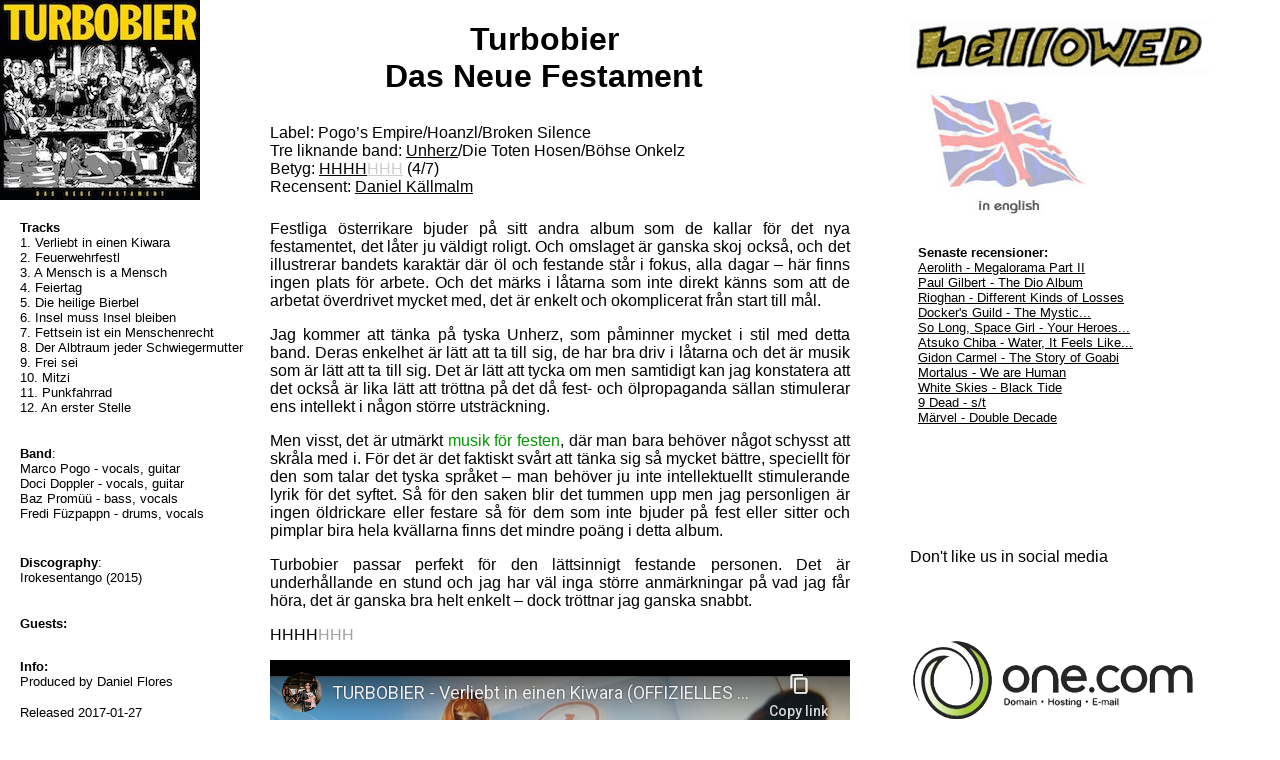

--- FILE ---
content_type: text/html
request_url: https://www.hallowed.se/svensk/musik/recensioner/2017/html/turbobier-das_neue_festament.html
body_size: 3254
content:
<?xml version="1.0" encoding="UTF-8"?>
<!DOCTYPE html PUBLIC "-//W3C//DTD XHTML 1.0 Transitional//EN" "http://www.w3.org/TR/xhtml1/DTD/xhtml1-transitional.dtd">

<html xmlns="http://www.w3.org/1999/xhtml">

	<head>
		<meta http-equiv="Content-Type" content="text/html; charset=UTF-8" />
		<meta http-equiv="name" content="Recension Tubobier - Das Neue Festament 2017, hallowed.se, Hallowed" />
		<title>Recension Tubobier - Das Neue Festament 2017</title>
		<link href="http://www.hallowed.se/fav.ico" rel="shortcut icon" />
		<style type="text/css" media="screen">
		<!--
#layer1 { height: 116px; width: 732px; left: 178px; top: 0; position: absolute; visibility: visible; }
#tracks { height: 679px; width: 240px; left: 20px; top: 220px; position: absolute; visibility: visible; }
#layer7 { height: 76px; width: 500px; left: 270px; top: 124px; position: absolute; visibility: visible; }
#layer8 {
	height: 686px;
	width: 580px;
	left: 270px;
	top: 220px;
	position: absolute;
	visibility: visible;
}
#cover { height: 180px; width: 180px; left: 0; top: 0; position: absolute; visibility: visible; }
#layer2 {
	height: 500px;
	width: 300;
	left: 910px;
	top: 0;
	position: absolute;
	visibility: visible;
}
body,td,th {
	font-family: "Trebuchet MS", Arial, Helvetica, sans-serif;
}
.smaller {
	font-size: smaller;
}
.green {
	color: #090;
}
.reviewlinktext {
	font-family: "Comic Sans MS", cursive;
	font-size: smaller;
}
.rwtext {
	font-family: Verdana, Geneva, sans-serif;
}
.rwtexts {
	font-size: smaller;
	font-family: "Trebuchet MS", Arial, Helvetica, sans-serif;
}
.rwtexts {
	font-family: Verdana, Geneva, sans-serif;
}
-->
		</style>
        <script type="text/javascript">

  var _gaq = _gaq || [];
  _gaq.push(['_setAccount', 'UA-23920702-1']);
  _gaq.push(['_trackPageview']);

  (function() {
    var ga = document.createElement('script'); ga.type = 'text/javascript'; ga.async = true;
    ga.src = ('https:' == document.location.protocol ? 'https://ssl' : 'http://www') + '.google-analytics.com/ga.js';
    var s = document.getElementsByTagName('script')[0]; s.parentNode.insertBefore(ga, s);
  })();

</script>
	</head>

	<body link="black" vlink="black" alink="black">
		<div id="layer1">
			<div align="center">
				<h1><font face="Trebuchet MS, Geneva, Arial, Helvetica, SunSans-Regular, sans-serif">Turbobier<br />
				Das Neue Festament</font></h1>
			</div>
		</div>
	<div id="tracks">
			<font size="-1" face="Trebuchet MS, Geneva, Arial, Helvetica, SunSans-Regular, sans-serif"><strong>Tracks</strong></font><br />
			<span class="smaller">1. Verliebt in einen Kiwara<br />
			2. Feuerwehrfestl<br />
			3. A Mensch is a Mensch<br />
			4. Feiertag<br />
			5. Die heilige Bierbel<br />
			6. Insel muss Insel bleiben<br />
			7. Fettsein ist ein Menschenrecht<br />
			8. Der Albtraum jeder Schwiegermutter<br />
			9. Frei sei<br />
			10. Mitzi<br />
			11. Punkfahrrad<br />
			12. An erster Stelle</span>
			<p><font size="-1" face="Trebuchet MS, Geneva, Arial, Helvetica, SunSans-Regular, sans-serif"><br />
					<strong>Band</strong>:<br /></font><span class="smaller">Marco Pogo - vocals, guitar<br />
					Doci Doppler - vocals, guitar<br />
					Baz Promüü - bass, vocals<br />
					Fredi Füzpappn - drums, vocals</span><font size="-1" face="Trebuchet MS, Geneva, Arial, Helvetica, SunSans-Regular, sans-serif"><br />
			        </font></p>
<p><br />
	    <font size="-1" face="Trebuchet MS, Geneva, Arial, Helvetica, SunSans-Regular, sans-serif"><strong>Discography</strong>:<br />
	    Irokesentango (2015)</font></p>
	  <p class="smaller"><br />
	  <strong><font face="Trebuchet MS, Geneva, Arial, Helvetica, SunSans-Regular, sans-serif"><font size="-1">Guests:</font></font></strong></p>
			<p class="smaller"><br />
	  <strong><font face="Trebuchet MS, Geneva, Arial, Helvetica, SunSans-Regular, sans-serif"><font size="-1">Info:</font></font></strong><br />
	  Produced by Daniel Flores
	  </p>
	  <p><font size="-1" face="Trebuchet MS, Geneva, Arial, Helvetica, SunSans-Regular, sans-serif">Released 2017-01-27<br />
	  Reviewed 2016-01-29</font></p>
	  <p><font face="Trebuchet MS, Geneva, Arial, Helvetica, SunSans-Regular, sans-serif"><font size="-1"><strong>Links:</strong><font face="Trebuchet MS, Geneva, Arial, Helvetica, SunSans-Regular, sans-serif"><font face="Trebuchet MS, Geneva, Arial, Helvetica, SunSans-Regular, sans-serif"><br />
	  <a href="http://turbobier.at" target="_blank">turbobier.at</a><br />
      <a href="http://www.youtube.com/turbobier" target="_blank">youtube</a><br />
                <a href="http://www.pogosempire.com/" target="_blank">pogo's empire</a></font></font><br />
      </font></font></p>
    </div>
		<div id="layer8"> 
		  <div align="justify">Festliga österrikare bjuder på sitt andra album som de kallar för det nya festamentet, det låter ju väldigt roligt. Och omslaget är ganska skoj också, och det illustrerar bandets karaktär där öl och festande står i fokus, alla dagar – här finns ingen plats för arbete. Och det märks i låtarna som inte direkt känns som att de arbetat överdrivet mycket med, det är enkelt och okomplicerat från start till mål.
            <p>Jag kommer att tänka på tyska Unherz, som påminner mycket i stil med detta band. Deras enkelhet är lätt att ta till sig, de har bra driv i låtarna och det är musik som är lätt att ta till sig. Det är lätt att tycka om men samtidigt kan jag konstatera att det också är lika lätt att tröttna på det då fest- och ölpropaganda sällan stimulerar ens intellekt i någon större utsträckning.</p>
            <p>Men visst, det är utmärkt <span class="green">musik för festen</span>, där man bara behöver något schysst att skråla med i. För det är det faktiskt svårt att tänka sig så mycket bättre, speciellt för den som talar det tyska språket – man behöver ju inte intellektuellt stimulerande lyrik för det syftet. Så för den saken blir det tummen upp men jag personligen är ingen öldrickare eller festare så för dem som inte bjuder på fest eller sitter och pimplar bira hela kvällarna finns det mindre poäng i detta album.</p>
            <p>Turbobier passar perfekt för den lättsinnigt festande personen. Det är underhållande en stund och jag har väl inga större anmärkningar på vad jag får höra, det är ganska bra helt enkelt – dock tröttnar jag ganska snabbt.</p>
<p><font face="Trebuchet MS, Geneva, Arial, Helvetica, SunSans-Regular, sans-serif">HHHH</font><font color="#a1a1a1" face="Trebuchet MS, Geneva, Arial, Helvetica, SunSans-Regular, sans-serif">HHH</font></p><iframe width="580" height="326" src="https://www.youtube-nocookie.com/embed/y3bSkHtk_II" frameborder="0" allowfullscreen></iframe>
<p>&nbsp;</p>
<p><iframe width="580" height="326" src="https://www.youtube-nocookie.com/embed/Cnxq-19-Ssg" frameborder="0" allowfullscreen></iframe></p>
          </div>
		  <p align="center">&nbsp;</p>
	</div>
		<div id="layer7"><font face="Trebuchet MS, Geneva, Arial, Helvetica, SunSans-Regular, sans-serif">Label: Pogo’s Empire/Hoanzl/Broken Silence<br />
Tre liknande band: <a href="../../2015/html/unherz-jetzt_oder_nie.html">Unherz</a>/Die Toten Hosen/Böhse Onkelz<br />
Betyg: <a title="Österrikisk Underhållning..." href="../../betyg.html" target="_blank">HHHH<font color="#cccccc">HHH</font></a> (4/7)<br />
Recensent: <a href="mailto:danne@hallowed.se">Daniel K&auml;llmalm</a></font></div>
		<div id="cover">
			<img src="../covers/turbobier-das_neue_festament.jpg" alt="" height="200" width="200" border="0" /></div>
	<div id="layer2">
		  <p><a href="../../../../../index.html" target="_top"><img src="../../../../../Images/logos/logo.gif" alt="" height="63" width="300" border="0" /></a><a title="Read in english" href="../../../../../english/music/reviews/2017/turbobier-das_neue_festament.html"><br />
	      <img src="../../../../../Images/bakgrunder/english.jpg" alt="read in english" height="133" width="180" border="0" /></a></p>
		  <p class="rwtexts"><strong>
		    <iframe src="../../senastefonst.html" name="frame" width="300" height="300" frameborder="0" id="frame"></iframe>
		    </strong></p>
		  <p>
		    <iframe src="../../reviewads.html" name="frame2" width="300" height="800" frameborder="0" id="frame2"></iframe>
		    </strong></p>
		  <p></p>
    </div>
		<!-- Quantcast Tag -->
<script type="text/javascript">
var _qevents = _qevents || [];

(function() {
var elem = document.createElement('script');
elem.src = (document.location.protocol == "https:" ? "https://secure" : "http://edge") + ".quantserve.com/quant.js";
elem.async = true;
elem.type = "text/javascript";
var scpt = document.getElementsByTagName('script')[0];
scpt.parentNode.insertBefore(elem, scpt);
})();

_qevents.push({
qacct:"p-mAcefGVdd_sZz"
});
</script>

<noscript>
<div style="display:none;">
<img src="//pixel.quantserve.com/pixel/p-mAcefGVdd_sZz.gif" border="0" height="1" width="1" alt="Quantcast"/>
</div>
</noscript>
<!-- End Quantcast tag -->
</body>

</html>

--- FILE ---
content_type: text/html; charset=utf-8
request_url: https://www.youtube-nocookie.com/embed/y3bSkHtk_II
body_size: 44620
content:
<!DOCTYPE html><html lang="en" dir="ltr" data-cast-api-enabled="true"><head><meta name="viewport" content="width=device-width, initial-scale=1"><script nonce="2nbVuZXquz05MGGMyJhFUA">if ('undefined' == typeof Symbol || 'undefined' == typeof Symbol.iterator) {delete Array.prototype.entries;}</script><style name="www-roboto" nonce="uPJofQZuyKk1VuX7C0Vn5w">@font-face{font-family:'Roboto';font-style:normal;font-weight:400;font-stretch:100%;src:url(//fonts.gstatic.com/s/roboto/v48/KFO7CnqEu92Fr1ME7kSn66aGLdTylUAMa3GUBHMdazTgWw.woff2)format('woff2');unicode-range:U+0460-052F,U+1C80-1C8A,U+20B4,U+2DE0-2DFF,U+A640-A69F,U+FE2E-FE2F;}@font-face{font-family:'Roboto';font-style:normal;font-weight:400;font-stretch:100%;src:url(//fonts.gstatic.com/s/roboto/v48/KFO7CnqEu92Fr1ME7kSn66aGLdTylUAMa3iUBHMdazTgWw.woff2)format('woff2');unicode-range:U+0301,U+0400-045F,U+0490-0491,U+04B0-04B1,U+2116;}@font-face{font-family:'Roboto';font-style:normal;font-weight:400;font-stretch:100%;src:url(//fonts.gstatic.com/s/roboto/v48/KFO7CnqEu92Fr1ME7kSn66aGLdTylUAMa3CUBHMdazTgWw.woff2)format('woff2');unicode-range:U+1F00-1FFF;}@font-face{font-family:'Roboto';font-style:normal;font-weight:400;font-stretch:100%;src:url(//fonts.gstatic.com/s/roboto/v48/KFO7CnqEu92Fr1ME7kSn66aGLdTylUAMa3-UBHMdazTgWw.woff2)format('woff2');unicode-range:U+0370-0377,U+037A-037F,U+0384-038A,U+038C,U+038E-03A1,U+03A3-03FF;}@font-face{font-family:'Roboto';font-style:normal;font-weight:400;font-stretch:100%;src:url(//fonts.gstatic.com/s/roboto/v48/KFO7CnqEu92Fr1ME7kSn66aGLdTylUAMawCUBHMdazTgWw.woff2)format('woff2');unicode-range:U+0302-0303,U+0305,U+0307-0308,U+0310,U+0312,U+0315,U+031A,U+0326-0327,U+032C,U+032F-0330,U+0332-0333,U+0338,U+033A,U+0346,U+034D,U+0391-03A1,U+03A3-03A9,U+03B1-03C9,U+03D1,U+03D5-03D6,U+03F0-03F1,U+03F4-03F5,U+2016-2017,U+2034-2038,U+203C,U+2040,U+2043,U+2047,U+2050,U+2057,U+205F,U+2070-2071,U+2074-208E,U+2090-209C,U+20D0-20DC,U+20E1,U+20E5-20EF,U+2100-2112,U+2114-2115,U+2117-2121,U+2123-214F,U+2190,U+2192,U+2194-21AE,U+21B0-21E5,U+21F1-21F2,U+21F4-2211,U+2213-2214,U+2216-22FF,U+2308-230B,U+2310,U+2319,U+231C-2321,U+2336-237A,U+237C,U+2395,U+239B-23B7,U+23D0,U+23DC-23E1,U+2474-2475,U+25AF,U+25B3,U+25B7,U+25BD,U+25C1,U+25CA,U+25CC,U+25FB,U+266D-266F,U+27C0-27FF,U+2900-2AFF,U+2B0E-2B11,U+2B30-2B4C,U+2BFE,U+3030,U+FF5B,U+FF5D,U+1D400-1D7FF,U+1EE00-1EEFF;}@font-face{font-family:'Roboto';font-style:normal;font-weight:400;font-stretch:100%;src:url(//fonts.gstatic.com/s/roboto/v48/KFO7CnqEu92Fr1ME7kSn66aGLdTylUAMaxKUBHMdazTgWw.woff2)format('woff2');unicode-range:U+0001-000C,U+000E-001F,U+007F-009F,U+20DD-20E0,U+20E2-20E4,U+2150-218F,U+2190,U+2192,U+2194-2199,U+21AF,U+21E6-21F0,U+21F3,U+2218-2219,U+2299,U+22C4-22C6,U+2300-243F,U+2440-244A,U+2460-24FF,U+25A0-27BF,U+2800-28FF,U+2921-2922,U+2981,U+29BF,U+29EB,U+2B00-2BFF,U+4DC0-4DFF,U+FFF9-FFFB,U+10140-1018E,U+10190-1019C,U+101A0,U+101D0-101FD,U+102E0-102FB,U+10E60-10E7E,U+1D2C0-1D2D3,U+1D2E0-1D37F,U+1F000-1F0FF,U+1F100-1F1AD,U+1F1E6-1F1FF,U+1F30D-1F30F,U+1F315,U+1F31C,U+1F31E,U+1F320-1F32C,U+1F336,U+1F378,U+1F37D,U+1F382,U+1F393-1F39F,U+1F3A7-1F3A8,U+1F3AC-1F3AF,U+1F3C2,U+1F3C4-1F3C6,U+1F3CA-1F3CE,U+1F3D4-1F3E0,U+1F3ED,U+1F3F1-1F3F3,U+1F3F5-1F3F7,U+1F408,U+1F415,U+1F41F,U+1F426,U+1F43F,U+1F441-1F442,U+1F444,U+1F446-1F449,U+1F44C-1F44E,U+1F453,U+1F46A,U+1F47D,U+1F4A3,U+1F4B0,U+1F4B3,U+1F4B9,U+1F4BB,U+1F4BF,U+1F4C8-1F4CB,U+1F4D6,U+1F4DA,U+1F4DF,U+1F4E3-1F4E6,U+1F4EA-1F4ED,U+1F4F7,U+1F4F9-1F4FB,U+1F4FD-1F4FE,U+1F503,U+1F507-1F50B,U+1F50D,U+1F512-1F513,U+1F53E-1F54A,U+1F54F-1F5FA,U+1F610,U+1F650-1F67F,U+1F687,U+1F68D,U+1F691,U+1F694,U+1F698,U+1F6AD,U+1F6B2,U+1F6B9-1F6BA,U+1F6BC,U+1F6C6-1F6CF,U+1F6D3-1F6D7,U+1F6E0-1F6EA,U+1F6F0-1F6F3,U+1F6F7-1F6FC,U+1F700-1F7FF,U+1F800-1F80B,U+1F810-1F847,U+1F850-1F859,U+1F860-1F887,U+1F890-1F8AD,U+1F8B0-1F8BB,U+1F8C0-1F8C1,U+1F900-1F90B,U+1F93B,U+1F946,U+1F984,U+1F996,U+1F9E9,U+1FA00-1FA6F,U+1FA70-1FA7C,U+1FA80-1FA89,U+1FA8F-1FAC6,U+1FACE-1FADC,U+1FADF-1FAE9,U+1FAF0-1FAF8,U+1FB00-1FBFF;}@font-face{font-family:'Roboto';font-style:normal;font-weight:400;font-stretch:100%;src:url(//fonts.gstatic.com/s/roboto/v48/KFO7CnqEu92Fr1ME7kSn66aGLdTylUAMa3OUBHMdazTgWw.woff2)format('woff2');unicode-range:U+0102-0103,U+0110-0111,U+0128-0129,U+0168-0169,U+01A0-01A1,U+01AF-01B0,U+0300-0301,U+0303-0304,U+0308-0309,U+0323,U+0329,U+1EA0-1EF9,U+20AB;}@font-face{font-family:'Roboto';font-style:normal;font-weight:400;font-stretch:100%;src:url(//fonts.gstatic.com/s/roboto/v48/KFO7CnqEu92Fr1ME7kSn66aGLdTylUAMa3KUBHMdazTgWw.woff2)format('woff2');unicode-range:U+0100-02BA,U+02BD-02C5,U+02C7-02CC,U+02CE-02D7,U+02DD-02FF,U+0304,U+0308,U+0329,U+1D00-1DBF,U+1E00-1E9F,U+1EF2-1EFF,U+2020,U+20A0-20AB,U+20AD-20C0,U+2113,U+2C60-2C7F,U+A720-A7FF;}@font-face{font-family:'Roboto';font-style:normal;font-weight:400;font-stretch:100%;src:url(//fonts.gstatic.com/s/roboto/v48/KFO7CnqEu92Fr1ME7kSn66aGLdTylUAMa3yUBHMdazQ.woff2)format('woff2');unicode-range:U+0000-00FF,U+0131,U+0152-0153,U+02BB-02BC,U+02C6,U+02DA,U+02DC,U+0304,U+0308,U+0329,U+2000-206F,U+20AC,U+2122,U+2191,U+2193,U+2212,U+2215,U+FEFF,U+FFFD;}@font-face{font-family:'Roboto';font-style:normal;font-weight:500;font-stretch:100%;src:url(//fonts.gstatic.com/s/roboto/v48/KFO7CnqEu92Fr1ME7kSn66aGLdTylUAMa3GUBHMdazTgWw.woff2)format('woff2');unicode-range:U+0460-052F,U+1C80-1C8A,U+20B4,U+2DE0-2DFF,U+A640-A69F,U+FE2E-FE2F;}@font-face{font-family:'Roboto';font-style:normal;font-weight:500;font-stretch:100%;src:url(//fonts.gstatic.com/s/roboto/v48/KFO7CnqEu92Fr1ME7kSn66aGLdTylUAMa3iUBHMdazTgWw.woff2)format('woff2');unicode-range:U+0301,U+0400-045F,U+0490-0491,U+04B0-04B1,U+2116;}@font-face{font-family:'Roboto';font-style:normal;font-weight:500;font-stretch:100%;src:url(//fonts.gstatic.com/s/roboto/v48/KFO7CnqEu92Fr1ME7kSn66aGLdTylUAMa3CUBHMdazTgWw.woff2)format('woff2');unicode-range:U+1F00-1FFF;}@font-face{font-family:'Roboto';font-style:normal;font-weight:500;font-stretch:100%;src:url(//fonts.gstatic.com/s/roboto/v48/KFO7CnqEu92Fr1ME7kSn66aGLdTylUAMa3-UBHMdazTgWw.woff2)format('woff2');unicode-range:U+0370-0377,U+037A-037F,U+0384-038A,U+038C,U+038E-03A1,U+03A3-03FF;}@font-face{font-family:'Roboto';font-style:normal;font-weight:500;font-stretch:100%;src:url(//fonts.gstatic.com/s/roboto/v48/KFO7CnqEu92Fr1ME7kSn66aGLdTylUAMawCUBHMdazTgWw.woff2)format('woff2');unicode-range:U+0302-0303,U+0305,U+0307-0308,U+0310,U+0312,U+0315,U+031A,U+0326-0327,U+032C,U+032F-0330,U+0332-0333,U+0338,U+033A,U+0346,U+034D,U+0391-03A1,U+03A3-03A9,U+03B1-03C9,U+03D1,U+03D5-03D6,U+03F0-03F1,U+03F4-03F5,U+2016-2017,U+2034-2038,U+203C,U+2040,U+2043,U+2047,U+2050,U+2057,U+205F,U+2070-2071,U+2074-208E,U+2090-209C,U+20D0-20DC,U+20E1,U+20E5-20EF,U+2100-2112,U+2114-2115,U+2117-2121,U+2123-214F,U+2190,U+2192,U+2194-21AE,U+21B0-21E5,U+21F1-21F2,U+21F4-2211,U+2213-2214,U+2216-22FF,U+2308-230B,U+2310,U+2319,U+231C-2321,U+2336-237A,U+237C,U+2395,U+239B-23B7,U+23D0,U+23DC-23E1,U+2474-2475,U+25AF,U+25B3,U+25B7,U+25BD,U+25C1,U+25CA,U+25CC,U+25FB,U+266D-266F,U+27C0-27FF,U+2900-2AFF,U+2B0E-2B11,U+2B30-2B4C,U+2BFE,U+3030,U+FF5B,U+FF5D,U+1D400-1D7FF,U+1EE00-1EEFF;}@font-face{font-family:'Roboto';font-style:normal;font-weight:500;font-stretch:100%;src:url(//fonts.gstatic.com/s/roboto/v48/KFO7CnqEu92Fr1ME7kSn66aGLdTylUAMaxKUBHMdazTgWw.woff2)format('woff2');unicode-range:U+0001-000C,U+000E-001F,U+007F-009F,U+20DD-20E0,U+20E2-20E4,U+2150-218F,U+2190,U+2192,U+2194-2199,U+21AF,U+21E6-21F0,U+21F3,U+2218-2219,U+2299,U+22C4-22C6,U+2300-243F,U+2440-244A,U+2460-24FF,U+25A0-27BF,U+2800-28FF,U+2921-2922,U+2981,U+29BF,U+29EB,U+2B00-2BFF,U+4DC0-4DFF,U+FFF9-FFFB,U+10140-1018E,U+10190-1019C,U+101A0,U+101D0-101FD,U+102E0-102FB,U+10E60-10E7E,U+1D2C0-1D2D3,U+1D2E0-1D37F,U+1F000-1F0FF,U+1F100-1F1AD,U+1F1E6-1F1FF,U+1F30D-1F30F,U+1F315,U+1F31C,U+1F31E,U+1F320-1F32C,U+1F336,U+1F378,U+1F37D,U+1F382,U+1F393-1F39F,U+1F3A7-1F3A8,U+1F3AC-1F3AF,U+1F3C2,U+1F3C4-1F3C6,U+1F3CA-1F3CE,U+1F3D4-1F3E0,U+1F3ED,U+1F3F1-1F3F3,U+1F3F5-1F3F7,U+1F408,U+1F415,U+1F41F,U+1F426,U+1F43F,U+1F441-1F442,U+1F444,U+1F446-1F449,U+1F44C-1F44E,U+1F453,U+1F46A,U+1F47D,U+1F4A3,U+1F4B0,U+1F4B3,U+1F4B9,U+1F4BB,U+1F4BF,U+1F4C8-1F4CB,U+1F4D6,U+1F4DA,U+1F4DF,U+1F4E3-1F4E6,U+1F4EA-1F4ED,U+1F4F7,U+1F4F9-1F4FB,U+1F4FD-1F4FE,U+1F503,U+1F507-1F50B,U+1F50D,U+1F512-1F513,U+1F53E-1F54A,U+1F54F-1F5FA,U+1F610,U+1F650-1F67F,U+1F687,U+1F68D,U+1F691,U+1F694,U+1F698,U+1F6AD,U+1F6B2,U+1F6B9-1F6BA,U+1F6BC,U+1F6C6-1F6CF,U+1F6D3-1F6D7,U+1F6E0-1F6EA,U+1F6F0-1F6F3,U+1F6F7-1F6FC,U+1F700-1F7FF,U+1F800-1F80B,U+1F810-1F847,U+1F850-1F859,U+1F860-1F887,U+1F890-1F8AD,U+1F8B0-1F8BB,U+1F8C0-1F8C1,U+1F900-1F90B,U+1F93B,U+1F946,U+1F984,U+1F996,U+1F9E9,U+1FA00-1FA6F,U+1FA70-1FA7C,U+1FA80-1FA89,U+1FA8F-1FAC6,U+1FACE-1FADC,U+1FADF-1FAE9,U+1FAF0-1FAF8,U+1FB00-1FBFF;}@font-face{font-family:'Roboto';font-style:normal;font-weight:500;font-stretch:100%;src:url(//fonts.gstatic.com/s/roboto/v48/KFO7CnqEu92Fr1ME7kSn66aGLdTylUAMa3OUBHMdazTgWw.woff2)format('woff2');unicode-range:U+0102-0103,U+0110-0111,U+0128-0129,U+0168-0169,U+01A0-01A1,U+01AF-01B0,U+0300-0301,U+0303-0304,U+0308-0309,U+0323,U+0329,U+1EA0-1EF9,U+20AB;}@font-face{font-family:'Roboto';font-style:normal;font-weight:500;font-stretch:100%;src:url(//fonts.gstatic.com/s/roboto/v48/KFO7CnqEu92Fr1ME7kSn66aGLdTylUAMa3KUBHMdazTgWw.woff2)format('woff2');unicode-range:U+0100-02BA,U+02BD-02C5,U+02C7-02CC,U+02CE-02D7,U+02DD-02FF,U+0304,U+0308,U+0329,U+1D00-1DBF,U+1E00-1E9F,U+1EF2-1EFF,U+2020,U+20A0-20AB,U+20AD-20C0,U+2113,U+2C60-2C7F,U+A720-A7FF;}@font-face{font-family:'Roboto';font-style:normal;font-weight:500;font-stretch:100%;src:url(//fonts.gstatic.com/s/roboto/v48/KFO7CnqEu92Fr1ME7kSn66aGLdTylUAMa3yUBHMdazQ.woff2)format('woff2');unicode-range:U+0000-00FF,U+0131,U+0152-0153,U+02BB-02BC,U+02C6,U+02DA,U+02DC,U+0304,U+0308,U+0329,U+2000-206F,U+20AC,U+2122,U+2191,U+2193,U+2212,U+2215,U+FEFF,U+FFFD;}</style><script name="www-roboto" nonce="2nbVuZXquz05MGGMyJhFUA">if (document.fonts && document.fonts.load) {document.fonts.load("400 10pt Roboto", "E"); document.fonts.load("500 10pt Roboto", "E");}</script><link rel="stylesheet" href="/s/player/c1c87fb0/www-player.css" name="www-player" nonce="uPJofQZuyKk1VuX7C0Vn5w"><style nonce="uPJofQZuyKk1VuX7C0Vn5w">html {overflow: hidden;}body {font: 12px Roboto, Arial, sans-serif; background-color: #000; color: #fff; height: 100%; width: 100%; overflow: hidden; position: absolute; margin: 0; padding: 0;}#player {width: 100%; height: 100%;}h1 {text-align: center; color: #fff;}h3 {margin-top: 6px; margin-bottom: 3px;}.player-unavailable {position: absolute; top: 0; left: 0; right: 0; bottom: 0; padding: 25px; font-size: 13px; background: url(/img/meh7.png) 50% 65% no-repeat;}.player-unavailable .message {text-align: left; margin: 0 -5px 15px; padding: 0 5px 14px; border-bottom: 1px solid #888; font-size: 19px; font-weight: normal;}.player-unavailable a {color: #167ac6; text-decoration: none;}</style><script nonce="2nbVuZXquz05MGGMyJhFUA">var ytcsi={gt:function(n){n=(n||"")+"data_";return ytcsi[n]||(ytcsi[n]={tick:{},info:{},gel:{preLoggedGelInfos:[]}})},now:window.performance&&window.performance.timing&&window.performance.now&&window.performance.timing.navigationStart?function(){return window.performance.timing.navigationStart+window.performance.now()}:function(){return(new Date).getTime()},tick:function(l,t,n){var ticks=ytcsi.gt(n).tick;var v=t||ytcsi.now();if(ticks[l]){ticks["_"+l]=ticks["_"+l]||[ticks[l]];ticks["_"+l].push(v)}ticks[l]=
v},info:function(k,v,n){ytcsi.gt(n).info[k]=v},infoGel:function(p,n){ytcsi.gt(n).gel.preLoggedGelInfos.push(p)},setStart:function(t,n){ytcsi.tick("_start",t,n)}};
(function(w,d){function isGecko(){if(!w.navigator)return false;try{if(w.navigator.userAgentData&&w.navigator.userAgentData.brands&&w.navigator.userAgentData.brands.length){var brands=w.navigator.userAgentData.brands;var i=0;for(;i<brands.length;i++)if(brands[i]&&brands[i].brand==="Firefox")return true;return false}}catch(e){setTimeout(function(){throw e;})}if(!w.navigator.userAgent)return false;var ua=w.navigator.userAgent;return ua.indexOf("Gecko")>0&&ua.toLowerCase().indexOf("webkit")<0&&ua.indexOf("Edge")<
0&&ua.indexOf("Trident")<0&&ua.indexOf("MSIE")<0}ytcsi.setStart(w.performance?w.performance.timing.responseStart:null);var isPrerender=(d.visibilityState||d.webkitVisibilityState)=="prerender";var vName=!d.visibilityState&&d.webkitVisibilityState?"webkitvisibilitychange":"visibilitychange";if(isPrerender){var startTick=function(){ytcsi.setStart();d.removeEventListener(vName,startTick)};d.addEventListener(vName,startTick,false)}if(d.addEventListener)d.addEventListener(vName,function(){ytcsi.tick("vc")},
false);if(isGecko()){var isHidden=(d.visibilityState||d.webkitVisibilityState)=="hidden";if(isHidden)ytcsi.tick("vc")}var slt=function(el,t){setTimeout(function(){var n=ytcsi.now();el.loadTime=n;if(el.slt)el.slt()},t)};w.__ytRIL=function(el){if(!el.getAttribute("data-thumb"))if(w.requestAnimationFrame)w.requestAnimationFrame(function(){slt(el,0)});else slt(el,16)}})(window,document);
</script><script nonce="2nbVuZXquz05MGGMyJhFUA">var ytcfg={d:function(){return window.yt&&yt.config_||ytcfg.data_||(ytcfg.data_={})},get:function(k,o){return k in ytcfg.d()?ytcfg.d()[k]:o},set:function(){var a=arguments;if(a.length>1)ytcfg.d()[a[0]]=a[1];else{var k;for(k in a[0])ytcfg.d()[k]=a[0][k]}}};
ytcfg.set({"CLIENT_CANARY_STATE":"none","DEVICE":"cbr\u003dChrome\u0026cbrand\u003dapple\u0026cbrver\u003d131.0.0.0\u0026ceng\u003dWebKit\u0026cengver\u003d537.36\u0026cos\u003dMacintosh\u0026cosver\u003d10_15_7\u0026cplatform\u003dDESKTOP","EVENT_ID":"hv5xae3aOKSq_bkPsrukwQU","EXPERIMENT_FLAGS":{"ab_det_apm":true,"ab_det_el_h":true,"ab_det_em_inj":true,"ab_l_sig_st":true,"ab_l_sig_st_e":true,"action_companion_center_align_description":true,"allow_skip_networkless":true,"always_send_and_write":true,"att_web_record_metrics":true,"attmusi":true,"c3_enable_button_impression_logging":true,"c3_watch_page_component":true,"cancel_pending_navs":true,"clean_up_manual_attribution_header":true,"config_age_report_killswitch":true,"cow_optimize_idom_compat":true,"csi_on_gel":true,"delhi_mweb_colorful_sd":true,"delhi_mweb_colorful_sd_v2":true,"deprecate_pair_servlet_enabled":true,"desktop_sparkles_light_cta_button":true,"disable_cached_masthead_data":true,"disable_child_node_auto_formatted_strings":true,"disable_log_to_visitor_layer":true,"disable_pacf_logging_for_memory_limited_tv":true,"embeds_enable_eid_enforcement_for_youtube":true,"embeds_enable_info_panel_dismissal":true,"embeds_enable_pfp_always_unbranded":true,"embeds_muted_autoplay_sound_fix":true,"embeds_serve_es6_client":true,"embeds_web_nwl_disable_nocookie":true,"embeds_web_updated_shorts_definition_fix":true,"enable_active_view_display_ad_renderer_web_home":true,"enable_ad_disclosure_banner_a11y_fix":true,"enable_client_creator_goal_ticker_bar_revamp":true,"enable_client_sli_logging":true,"enable_client_streamz_web":true,"enable_client_ve_spec":true,"enable_cloud_save_error_popup_after_retry":true,"enable_dai_sdf_h5_preroll":true,"enable_datasync_id_header_in_web_vss_pings":true,"enable_default_mono_cta_migration_web_client":true,"enable_docked_chat_messages":true,"enable_drop_shadow_experiment":true,"enable_entity_store_from_dependency_injection":true,"enable_inline_muted_playback_on_web_search":true,"enable_inline_muted_playback_on_web_search_for_vdc":true,"enable_inline_muted_playback_on_web_search_for_vdcb":true,"enable_is_extended_monitoring":true,"enable_is_mini_app_page_active_bugfix":true,"enable_logging_first_user_action_after_game_ready":true,"enable_ltc_param_fetch_from_innertube":true,"enable_masthead_mweb_padding_fix":true,"enable_menu_renderer_button_in_mweb_hclr":true,"enable_mini_app_command_handler_mweb_fix":true,"enable_mini_guide_downloads_item":true,"enable_mixed_direction_formatted_strings":true,"enable_mweb_livestream_ui_update":true,"enable_mweb_new_caption_language_picker":true,"enable_names_handles_account_switcher":true,"enable_network_request_logging_on_game_events":true,"enable_new_paid_product_placement":true,"enable_open_in_new_tab_icon_for_short_dr_for_desktop_search":true,"enable_open_yt_content":true,"enable_origin_query_parameter_bugfix":true,"enable_pause_ads_on_ytv_html5":true,"enable_payments_purchase_manager":true,"enable_pdp_icon_prefetch":true,"enable_pl_r_si_fa":true,"enable_place_pivot_url":true,"enable_pv_screen_modern_text":true,"enable_removing_navbar_title_on_hashtag_page_mweb":true,"enable_rta_manager":true,"enable_sdf_companion_h5":true,"enable_sdf_dai_h5_midroll":true,"enable_sdf_h5_endemic_mid_post_roll":true,"enable_sdf_on_h5_unplugged_vod_midroll":true,"enable_sdf_shorts_player_bytes_h5":true,"enable_sending_unwrapped_game_audio_as_serialized_metadata":true,"enable_sfv_effect_pivot_url":true,"enable_shorts_new_carousel":true,"enable_skip_ad_guidance_prompt":true,"enable_skippable_ads_for_unplugged_ad_pod":true,"enable_smearing_expansion_dai":true,"enable_time_out_messages":true,"enable_timeline_view_modern_transcript_fe":true,"enable_video_display_compact_button_group_for_desktop_search":true,"enable_web_delhi_icons":true,"enable_web_home_top_landscape_image_layout_level_click":true,"enable_web_tiered_gel":true,"enable_window_constrained_buy_flow_dialog":true,"enable_wiz_queue_effect_and_on_init_initial_runs":true,"enable_ypc_spinners":true,"enable_yt_ata_iframe_authuser":true,"export_networkless_options":true,"export_player_version_to_ytconfig":true,"fill_single_video_with_notify_to_lasr":true,"fix_ad_miniplayer_controls_rendering":true,"fix_ads_tracking_for_swf_config_deprecation_mweb":true,"h5_companion_enable_adcpn_macro_substitution_for_click_pings":true,"h5_inplayer_enable_adcpn_macro_substitution_for_click_pings":true,"h5_reset_cache_and_filter_before_update_masthead":true,"hide_channel_creation_title_for_mweb":true,"high_ccv_client_side_caching_h5":true,"html5_log_trigger_events_with_debug_data":true,"html5_ssdai_enable_media_end_cue_range":true,"il_attach_cache_limit":true,"il_use_view_model_logging_context":true,"is_browser_support_for_webcam_streaming":true,"json_condensed_response":true,"kev_adb_pg":true,"kevlar_gel_error_routing":true,"kevlar_watch_cinematics":true,"live_chat_enable_controller_extraction":true,"live_chat_enable_rta_manager":true,"live_chat_increased_min_height":true,"log_click_with_layer_from_element_in_command_handler":true,"mdx_enable_privacy_disclosure_ui":true,"mdx_load_cast_api_bootstrap_script":true,"medium_progress_bar_modification":true,"migrate_remaining_web_ad_badges_to_innertube":true,"mobile_account_menu_refresh":true,"mweb_account_linking_noapp":true,"mweb_after_render_to_scheduler":true,"mweb_allow_modern_search_suggest_behavior":true,"mweb_animated_actions":true,"mweb_app_upsell_button_direct_to_app":true,"mweb_c3_enable_adaptive_signals":true,"mweb_c3_library_page_enable_recent_shelf":true,"mweb_c3_remove_web_navigation_endpoint_data":true,"mweb_c3_use_canonical_from_player_response":true,"mweb_cinematic_watch":true,"mweb_command_handler":true,"mweb_delay_watch_initial_data":true,"mweb_disable_searchbar_scroll":true,"mweb_enable_fine_scrubbing_for_recs":true,"mweb_enable_keto_batch_player_fullscreen":true,"mweb_enable_keto_batch_player_progress_bar":true,"mweb_enable_keto_batch_player_tooltips":true,"mweb_enable_lockup_view_model_for_ucp":true,"mweb_enable_mix_panel_title_metadata":true,"mweb_enable_more_drawer":true,"mweb_enable_optional_fullscreen_landscape_locking":true,"mweb_enable_overlay_touch_manager":true,"mweb_enable_premium_carve_out_fix":true,"mweb_enable_refresh_detection":true,"mweb_enable_search_imp":true,"mweb_enable_sequence_signal":true,"mweb_enable_shorts_pivot_button":true,"mweb_enable_shorts_video_preload":true,"mweb_enable_skippables_on_jio_phone":true,"mweb_enable_two_line_title_on_shorts":true,"mweb_enable_varispeed_controller":true,"mweb_enable_watch_feed_infinite_scroll":true,"mweb_enable_wrapped_unplugged_pause_membership_dialog_renderer":true,"mweb_fix_monitor_visibility_after_render":true,"mweb_force_ios_fallback_to_native_control":true,"mweb_fp_auto_fullscreen":true,"mweb_fullscreen_controls":true,"mweb_fullscreen_controls_action_buttons":true,"mweb_fullscreen_watch_system":true,"mweb_home_reactive_shorts":true,"mweb_innertube_search_command":true,"mweb_lang_in_html":true,"mweb_like_button_synced_with_entities":true,"mweb_logo_use_home_page_ve":true,"mweb_native_control_in_faux_fullscreen_shared":true,"mweb_player_control_on_hover":true,"mweb_player_delhi_dtts":true,"mweb_player_settings_use_bottom_sheet":true,"mweb_player_show_previous_next_buttons_in_playlist":true,"mweb_player_skip_no_op_state_changes":true,"mweb_player_user_select_none":true,"mweb_playlist_engagement_panel":true,"mweb_progress_bar_seek_on_mouse_click":true,"mweb_pull_2_full":true,"mweb_pull_2_full_enable_touch_handlers":true,"mweb_schedule_warm_watch_response":true,"mweb_searchbox_legacy_navigation":true,"mweb_see_fewer_shorts":true,"mweb_shorts_comments_panel_id_change":true,"mweb_shorts_early_continuation":true,"mweb_show_ios_smart_banner":true,"mweb_show_sign_in_button_from_header":true,"mweb_use_server_url_on_startup":true,"mweb_watch_captions_enable_auto_translate":true,"mweb_watch_captions_set_default_size":true,"mweb_watch_stop_scheduler_on_player_response":true,"mweb_watchfeed_big_thumbnails":true,"mweb_yt_searchbox":true,"networkless_logging":true,"no_client_ve_attach_unless_shown":true,"pageid_as_header_web":true,"playback_settings_use_switch_menu":true,"player_controls_autonav_fix":true,"player_controls_skip_double_signal_update":true,"polymer_bad_build_labels":true,"polymer_verifiy_app_state":true,"qoe_send_and_write":true,"remove_chevron_from_ad_disclosure_banner_h5":true,"remove_masthead_channel_banner_on_refresh":true,"remove_slot_id_exited_trigger_for_dai_in_player_slot_expire":true,"replace_client_url_parsing_with_server_signal":true,"service_worker_enabled":true,"service_worker_push_enabled":true,"service_worker_push_home_page_prompt":true,"service_worker_push_watch_page_prompt":true,"shell_load_gcf":true,"shorten_initial_gel_batch_timeout":true,"should_use_yt_voice_endpoint_in_kaios":true,"smarter_ve_dedupping":true,"speedmaster_no_seek":true,"stop_handling_click_for_non_rendering_overlay_layout":true,"suppress_error_204_logging":true,"synced_panel_scrolling_controller":true,"use_event_time_ms_header":true,"use_fifo_for_networkless":true,"use_player_abuse_bg_library":true,"use_request_time_ms_header":true,"use_session_based_sampling":true,"use_thumbnail_overlay_time_status_renderer_for_live_badge":true,"vss_final_ping_send_and_write":true,"vss_playback_use_send_and_write":true,"web_adaptive_repeat_ase":true,"web_always_load_chat_support":true,"web_animated_like":true,"web_api_url":true,"web_attributed_string_deep_equal_bugfix":true,"web_autonav_allow_off_by_default":true,"web_button_vm_refactor_disabled":true,"web_c3_log_app_init_finish":true,"web_csi_action_sampling_enabled":true,"web_dedupe_ve_grafting":true,"web_disable_backdrop_filter":true,"web_enable_ab_rsp_cl":true,"web_enable_course_icon_update":true,"web_enable_error_204":true,"web_fix_segmented_like_dislike_undefined":true,"web_gcf_hashes_innertube":true,"web_gel_timeout_cap":true,"web_metadata_carousel_elref_bugfix":true,"web_parent_target_for_sheets":true,"web_persist_server_autonav_state_on_client":true,"web_playback_associated_log_ctt":true,"web_playback_associated_ve":true,"web_prefetch_preload_video":true,"web_progress_bar_draggable":true,"web_resizable_advertiser_banner_on_masthead_safari_fix":true,"web_scheduler_auto_init":true,"web_shorts_just_watched_on_channel_and_pivot_study":true,"web_shorts_just_watched_overlay":true,"web_update_panel_visibility_logging_fix":true,"web_video_attribute_view_model_a11y_fix":true,"web_watch_controls_state_signals":true,"web_wiz_attributed_string":true,"webfe_mweb_watch_microdata":true,"webfe_watch_shorts_canonical_url_fix":true,"webpo_exit_on_net_err":true,"wiz_diff_overwritable":true,"wiz_memoize_stamper_items":true,"woffle_used_state_report":true,"wpo_gel_strz":true,"H5_async_logging_delay_ms":30000.0,"attention_logging_scroll_throttle":500.0,"autoplay_pause_by_lact_sampling_fraction":0.0,"cinematic_watch_effect_opacity":0.4,"log_window_onerror_fraction":0.1,"speedmaster_playback_rate":2.0,"tv_pacf_logging_sample_rate":0.01,"web_attention_logging_scroll_throttle":500.0,"web_load_prediction_threshold":0.1,"web_navigation_prediction_threshold":0.1,"web_pbj_log_warning_rate":0.0,"web_system_health_fraction":0.01,"ytidb_transaction_ended_event_rate_limit":0.02,"active_time_update_interval_ms":10000,"att_init_delay":500,"autoplay_pause_by_lact_sec":0,"botguard_async_snapshot_timeout_ms":3000,"check_navigator_accuracy_timeout_ms":0,"cinematic_watch_css_filter_blur_strength":40,"cinematic_watch_fade_out_duration":500,"close_webview_delay_ms":100,"cloud_save_game_data_rate_limit_ms":3000,"compression_disable_point":10,"custom_active_view_tos_timeout_ms":3600000,"embeds_widget_poll_interval_ms":0,"gel_min_batch_size":3,"gel_queue_timeout_max_ms":60000,"get_async_timeout_ms":60000,"hide_cta_for_home_web_video_ads_animate_in_time":2,"html5_byterate_soft_cap":0,"initial_gel_batch_timeout":2000,"max_body_size_to_compress":500000,"max_prefetch_window_sec_for_livestream_optimization":10,"min_prefetch_offset_sec_for_livestream_optimization":20,"mini_app_container_iframe_src_update_delay_ms":0,"multiple_preview_news_duration_time":11000,"mweb_c3_toast_duration_ms":5000,"mweb_deep_link_fallback_timeout_ms":10000,"mweb_delay_response_received_actions":100,"mweb_fp_dpad_rate_limit_ms":0,"mweb_fp_dpad_watch_title_clamp_lines":0,"mweb_history_manager_cache_size":100,"mweb_ios_fullscreen_playback_transition_delay_ms":500,"mweb_ios_fullscreen_system_pause_epilson_ms":0,"mweb_override_response_store_expiration_ms":0,"mweb_shorts_early_continuation_trigger_threshold":4,"mweb_w2w_max_age_seconds":0,"mweb_watch_captions_default_size":2,"neon_dark_launch_gradient_count":0,"network_polling_interval":30000,"play_click_interval_ms":30000,"play_ping_interval_ms":10000,"prefetch_comments_ms_after_video":0,"send_config_hash_timer":0,"service_worker_push_logged_out_prompt_watches":-1,"service_worker_push_prompt_cap":-1,"service_worker_push_prompt_delay_microseconds":3888000000000,"slow_compressions_before_abandon_count":4,"speedmaster_cancellation_movement_dp":10,"speedmaster_touch_activation_ms":500,"web_attention_logging_throttle":500,"web_foreground_heartbeat_interval_ms":28000,"web_gel_debounce_ms":10000,"web_logging_max_batch":100,"web_max_tracing_events":50,"web_tracing_session_replay":0,"wil_icon_max_concurrent_fetches":9999,"ytidb_remake_db_retries":3,"ytidb_reopen_db_retries":3,"WebClientReleaseProcessCritical__youtube_embeds_client_version_override":"","WebClientReleaseProcessCritical__youtube_embeds_web_client_version_override":"","WebClientReleaseProcessCritical__youtube_mweb_client_version_override":"","debug_forced_internalcountrycode":"","embeds_web_synth_ch_headers_banned_urls_regex":"","enable_web_media_service":"DISABLED","il_payload_scraping":"","live_chat_unicode_emoji_json_url":"https://www.gstatic.com/youtube/img/emojis/emojis-svg-9.json","mweb_deep_link_feature_tag_suffix":"11268432","mweb_enable_shorts_innertube_player_prefetch_trigger":"NONE","mweb_fp_dpad":"home,search,browse,channel,create_channel,experiments,settings,trending,oops,404,paid_memberships,sponsorship,premium,shorts","mweb_fp_dpad_linear_navigation":"","mweb_fp_dpad_linear_navigation_visitor":"","mweb_fp_dpad_visitor":"","mweb_preload_video_by_player_vars":"","mweb_sign_in_button_style":"STYLE_SUGGESTIVE_AVATAR","place_pivot_triggering_container_alternate":"","place_pivot_triggering_counterfactual_container_alternate":"","service_worker_push_force_notification_prompt_tag":"1","service_worker_scope":"/","suggest_exp_str":"","web_client_version_override":"","kevlar_command_handler_command_banlist":[],"mini_app_ids_without_game_ready":["UgkxHHtsak1SC8mRGHMZewc4HzeAY3yhPPmJ","Ugkx7OgzFqE6z_5Mtf4YsotGfQNII1DF_RBm"],"web_op_signal_type_banlist":[],"web_tracing_enabled_spans":["event","command"]},"GAPI_HINT_PARAMS":"m;/_/scs/abc-static/_/js/k\u003dgapi.gapi.en.FZb77tO2YW4.O/d\u003d1/rs\u003dAHpOoo8lqavmo6ayfVxZovyDiP6g3TOVSQ/m\u003d__features__","GAPI_HOST":"https://apis.google.com","GAPI_LOCALE":"en_US","GL":"US","HL":"en","HTML_DIR":"ltr","HTML_LANG":"en","INNERTUBE_API_KEY":"AIzaSyAO_FJ2SlqU8Q4STEHLGCilw_Y9_11qcW8","INNERTUBE_API_VERSION":"v1","INNERTUBE_CLIENT_NAME":"WEB_EMBEDDED_PLAYER","INNERTUBE_CLIENT_VERSION":"1.20260121.01.00","INNERTUBE_CONTEXT":{"client":{"hl":"en","gl":"US","remoteHost":"3.139.84.138","deviceMake":"Apple","deviceModel":"","visitorData":"CgtROXUtLXBMbm00ZyiG_cfLBjIKCgJVUxIEGgAgPg%3D%3D","userAgent":"Mozilla/5.0 (Macintosh; Intel Mac OS X 10_15_7) AppleWebKit/537.36 (KHTML, like Gecko) Chrome/131.0.0.0 Safari/537.36; ClaudeBot/1.0; +claudebot@anthropic.com),gzip(gfe)","clientName":"WEB_EMBEDDED_PLAYER","clientVersion":"1.20260121.01.00","osName":"Macintosh","osVersion":"10_15_7","originalUrl":"https://www.youtube-nocookie.com/embed/y3bSkHtk_II","platform":"DESKTOP","clientFormFactor":"UNKNOWN_FORM_FACTOR","configInfo":{"appInstallData":"[base64]%3D%3D"},"browserName":"Chrome","browserVersion":"131.0.0.0","acceptHeader":"text/html,application/xhtml+xml,application/xml;q\u003d0.9,image/webp,image/apng,*/*;q\u003d0.8,application/signed-exchange;v\u003db3;q\u003d0.9","deviceExperimentId":"ChxOelU1T0RFek16ZzVPVE0yTmpFeU16WTBNUT09EIb9x8sGGIb9x8sG","rolloutToken":"CKi8ksnxxqqoLxDGxJnQ-p6SAxjGxJnQ-p6SAw%3D%3D"},"user":{"lockedSafetyMode":false},"request":{"useSsl":true},"clickTracking":{"clickTrackingParams":"IhMI7bWZ0PqekgMVJFU/AR2yHSlY"},"thirdParty":{"embeddedPlayerContext":{"embeddedPlayerEncryptedContext":"[base64]","ancestorOriginsSupported":false}}},"INNERTUBE_CONTEXT_CLIENT_NAME":56,"INNERTUBE_CONTEXT_CLIENT_VERSION":"1.20260121.01.00","INNERTUBE_CONTEXT_GL":"US","INNERTUBE_CONTEXT_HL":"en","LATEST_ECATCHER_SERVICE_TRACKING_PARAMS":{"client.name":"WEB_EMBEDDED_PLAYER","client.jsfeat":"2021"},"LOGGED_IN":false,"PAGE_BUILD_LABEL":"youtube.embeds.web_20260121_01_RC00","PAGE_CL":858938007,"SERVER_NAME":"WebFE","VISITOR_DATA":"CgtROXUtLXBMbm00ZyiG_cfLBjIKCgJVUxIEGgAgPg%3D%3D","WEB_PLAYER_CONTEXT_CONFIGS":{"WEB_PLAYER_CONTEXT_CONFIG_ID_EMBEDDED_PLAYER":{"rootElementId":"movie_player","jsUrl":"/s/player/c1c87fb0/player_ias.vflset/en_US/base.js","cssUrl":"/s/player/c1c87fb0/www-player.css","contextId":"WEB_PLAYER_CONTEXT_CONFIG_ID_EMBEDDED_PLAYER","eventLabel":"embedded","contentRegion":"US","hl":"en_US","hostLanguage":"en","innertubeApiKey":"AIzaSyAO_FJ2SlqU8Q4STEHLGCilw_Y9_11qcW8","innertubeApiVersion":"v1","innertubeContextClientVersion":"1.20260121.01.00","device":{"brand":"apple","model":"","browser":"Chrome","browserVersion":"131.0.0.0","os":"Macintosh","osVersion":"10_15_7","platform":"DESKTOP","interfaceName":"WEB_EMBEDDED_PLAYER","interfaceVersion":"1.20260121.01.00"},"serializedExperimentIds":"24004644,51010235,51063643,51098299,51204329,51222973,51340662,51349914,51353393,51366423,51372681,51389629,51404808,51404810,51425032,51458177,51484222,51490331,51500051,51502939,51505436,51530495,51534669,51560386,51565115,51566373,51578632,51583567,51583821,51585555,51586115,51605258,51605395,51609829,51611457,51615068,51620866,51621065,51622845,51626155,51631300,51632249,51637029,51638932,51648336,51656216,51672162,51678133,51681662,51683502,51684302,51684307,51691590,51693510,51696107,51696619,51697032,51700777,51705183,51707620,51709242,51711227,51711298,51712601,51713176,51713237,51714463,51719411,51719588,51719628,51735451,51737134,51738919,51742830,51742876,51743156,51744562,51747795","serializedExperimentFlags":"H5_async_logging_delay_ms\u003d30000.0\u0026PlayerWeb__h5_enable_advisory_rating_restrictions\u003dtrue\u0026a11y_h5_associate_survey_question\u003dtrue\u0026ab_det_apm\u003dtrue\u0026ab_det_el_h\u003dtrue\u0026ab_det_em_inj\u003dtrue\u0026ab_l_sig_st\u003dtrue\u0026ab_l_sig_st_e\u003dtrue\u0026action_companion_center_align_description\u003dtrue\u0026ad_pod_disable_companion_persist_ads_quality\u003dtrue\u0026add_stmp_logs_for_voice_boost\u003dtrue\u0026allow_autohide_on_paused_videos\u003dtrue\u0026allow_drm_override\u003dtrue\u0026allow_live_autoplay\u003dtrue\u0026allow_poltergust_autoplay\u003dtrue\u0026allow_skip_networkless\u003dtrue\u0026allow_vp9_1080p_mq_enc\u003dtrue\u0026always_cache_redirect_endpoint\u003dtrue\u0026always_send_and_write\u003dtrue\u0026annotation_module_vast_cards_load_logging_fraction\u003d0.0\u0026assign_drm_family_by_format\u003dtrue\u0026att_web_record_metrics\u003dtrue\u0026attention_logging_scroll_throttle\u003d500.0\u0026attmusi\u003dtrue\u0026autoplay_time\u003d10000\u0026autoplay_time_for_fullscreen\u003d-1\u0026autoplay_time_for_music_content\u003d-1\u0026bg_vm_reinit_threshold\u003d7200000\u0026blocked_packages_for_sps\u003d[]\u0026botguard_async_snapshot_timeout_ms\u003d3000\u0026captions_url_add_ei\u003dtrue\u0026check_navigator_accuracy_timeout_ms\u003d0\u0026clean_up_manual_attribution_header\u003dtrue\u0026compression_disable_point\u003d10\u0026cow_optimize_idom_compat\u003dtrue\u0026csi_on_gel\u003dtrue\u0026custom_active_view_tos_timeout_ms\u003d3600000\u0026dash_manifest_version\u003d5\u0026debug_bandaid_hostname\u003d\u0026debug_bandaid_port\u003d0\u0026debug_sherlog_username\u003d\u0026delhi_fast_follow_autonav_toggle\u003dtrue\u0026delhi_modern_player_default_thumbnail_percentage\u003d0.0\u0026delhi_modern_player_faster_autohide_delay_ms\u003d2000\u0026delhi_modern_player_pause_thumbnail_percentage\u003d0.6\u0026delhi_modern_web_player_blending_mode\u003d\u0026delhi_modern_web_player_disable_frosted_glass\u003dtrue\u0026delhi_modern_web_player_horizontal_volume_controls\u003dtrue\u0026delhi_modern_web_player_lhs_volume_controls\u003dtrue\u0026delhi_modern_web_player_responsive_compact_controls_threshold\u003d0\u0026deprecate_22\u003dtrue\u0026deprecate_delay_ping\u003dtrue\u0026deprecate_pair_servlet_enabled\u003dtrue\u0026desktop_sparkles_light_cta_button\u003dtrue\u0026disable_av1_setting\u003dtrue\u0026disable_branding_context\u003dtrue\u0026disable_cached_masthead_data\u003dtrue\u0026disable_channel_id_check_for_suspended_channels\u003dtrue\u0026disable_child_node_auto_formatted_strings\u003dtrue\u0026disable_lifa_for_supex_users\u003dtrue\u0026disable_log_to_visitor_layer\u003dtrue\u0026disable_mdx_connection_in_mdx_module_for_music_web\u003dtrue\u0026disable_pacf_logging_for_memory_limited_tv\u003dtrue\u0026disable_reduced_fullscreen_autoplay_countdown_for_minors\u003dtrue\u0026disable_reel_item_watch_format_filtering\u003dtrue\u0026disable_threegpp_progressive_formats\u003dtrue\u0026disable_touch_events_on_skip_button\u003dtrue\u0026edge_encryption_fill_primary_key_version\u003dtrue\u0026embeds_enable_info_panel_dismissal\u003dtrue\u0026embeds_enable_move_set_center_crop_to_public\u003dtrue\u0026embeds_enable_per_video_embed_config\u003dtrue\u0026embeds_enable_pfp_always_unbranded\u003dtrue\u0026embeds_web_lite_mode\u003d1\u0026embeds_web_nwl_disable_nocookie\u003dtrue\u0026embeds_web_synth_ch_headers_banned_urls_regex\u003d\u0026enable_active_view_display_ad_renderer_web_home\u003dtrue\u0026enable_active_view_lr_shorts_video\u003dtrue\u0026enable_active_view_web_shorts_video\u003dtrue\u0026enable_ad_cpn_macro_substitution_for_click_pings\u003dtrue\u0026enable_ad_disclosure_banner_a11y_fix\u003dtrue\u0026enable_app_promo_endcap_eml_on_tablet\u003dtrue\u0026enable_batched_cross_device_pings_in_gel_fanout\u003dtrue\u0026enable_cast_for_web_unplugged\u003dtrue\u0026enable_cast_on_music_web\u003dtrue\u0026enable_cipher_for_manifest_urls\u003dtrue\u0026enable_cleanup_masthead_autoplay_hack_fix\u003dtrue\u0026enable_client_creator_goal_ticker_bar_revamp\u003dtrue\u0026enable_client_page_id_header_for_first_party_pings\u003dtrue\u0026enable_client_sli_logging\u003dtrue\u0026enable_client_ve_spec\u003dtrue\u0026enable_cta_banner_on_unplugged_lr\u003dtrue\u0026enable_custom_playhead_parsing\u003dtrue\u0026enable_dai_sdf_h5_preroll\u003dtrue\u0026enable_datasync_id_header_in_web_vss_pings\u003dtrue\u0026enable_default_mono_cta_migration_web_client\u003dtrue\u0026enable_dsa_ad_badge_for_action_endcap_on_android\u003dtrue\u0026enable_dsa_ad_badge_for_action_endcap_on_ios\u003dtrue\u0026enable_entity_store_from_dependency_injection\u003dtrue\u0026enable_error_corrections_infocard_web_client\u003dtrue\u0026enable_error_corrections_infocards_icon_web\u003dtrue\u0026enable_inline_muted_playback_on_web_search\u003dtrue\u0026enable_inline_muted_playback_on_web_search_for_vdc\u003dtrue\u0026enable_inline_muted_playback_on_web_search_for_vdcb\u003dtrue\u0026enable_is_extended_monitoring\u003dtrue\u0026enable_kabuki_comments_on_shorts\u003ddisabled\u0026enable_ltc_param_fetch_from_innertube\u003dtrue\u0026enable_mixed_direction_formatted_strings\u003dtrue\u0026enable_modern_skip_button_on_web\u003dtrue\u0026enable_mweb_livestream_ui_update\u003dtrue\u0026enable_new_paid_product_placement\u003dtrue\u0026enable_open_in_new_tab_icon_for_short_dr_for_desktop_search\u003dtrue\u0026enable_out_of_stock_text_all_surfaces\u003dtrue\u0026enable_paid_content_overlay_bugfix\u003dtrue\u0026enable_pause_ads_on_ytv_html5\u003dtrue\u0026enable_pl_r_si_fa\u003dtrue\u0026enable_policy_based_hqa_filter_in_watch_server\u003dtrue\u0026enable_progres_commands_lr_feeds\u003dtrue\u0026enable_publishing_region_param_in_sus\u003dtrue\u0026enable_pv_screen_modern_text\u003dtrue\u0026enable_rpr_token_on_ltl_lookup\u003dtrue\u0026enable_sdf_companion_h5\u003dtrue\u0026enable_sdf_dai_h5_midroll\u003dtrue\u0026enable_sdf_h5_endemic_mid_post_roll\u003dtrue\u0026enable_sdf_on_h5_unplugged_vod_midroll\u003dtrue\u0026enable_sdf_shorts_player_bytes_h5\u003dtrue\u0026enable_server_driven_abr\u003dtrue\u0026enable_server_driven_abr_for_backgroundable\u003dtrue\u0026enable_server_driven_abr_url_generation\u003dtrue\u0026enable_server_driven_readahead\u003dtrue\u0026enable_skip_ad_guidance_prompt\u003dtrue\u0026enable_skip_to_next_messaging\u003dtrue\u0026enable_skippable_ads_for_unplugged_ad_pod\u003dtrue\u0026enable_smart_skip_player_controls_shown_on_web\u003dtrue\u0026enable_smart_skip_player_controls_shown_on_web_increased_triggering_sensitivity\u003dtrue\u0026enable_smart_skip_speedmaster_on_web\u003dtrue\u0026enable_smearing_expansion_dai\u003dtrue\u0026enable_split_screen_ad_baseline_experience_endemic_live_h5\u003dtrue\u0026enable_to_call_playready_backend_directly\u003dtrue\u0026enable_unified_action_endcap_on_web\u003dtrue\u0026enable_video_display_compact_button_group_for_desktop_search\u003dtrue\u0026enable_voice_boost_feature\u003dtrue\u0026enable_vp9_appletv5_on_server\u003dtrue\u0026enable_watch_server_rejected_formats_logging\u003dtrue\u0026enable_web_delhi_icons\u003dtrue\u0026enable_web_home_top_landscape_image_layout_level_click\u003dtrue\u0026enable_web_media_session_metadata_fix\u003dtrue\u0026enable_web_premium_varispeed_upsell\u003dtrue\u0026enable_web_tiered_gel\u003dtrue\u0026enable_wiz_queue_effect_and_on_init_initial_runs\u003dtrue\u0026enable_yt_ata_iframe_authuser\u003dtrue\u0026enable_ytv_csdai_vp9\u003dtrue\u0026export_networkless_options\u003dtrue\u0026export_player_version_to_ytconfig\u003dtrue\u0026fill_live_request_config_in_ustreamer_config\u003dtrue\u0026fill_single_video_with_notify_to_lasr\u003dtrue\u0026filter_vb_without_non_vb_equivalents\u003dtrue\u0026filter_vp9_for_live_dai\u003dtrue\u0026fix_ad_miniplayer_controls_rendering\u003dtrue\u0026fix_ads_tracking_for_swf_config_deprecation_mweb\u003dtrue\u0026fix_h5_toggle_button_a11y\u003dtrue\u0026fix_survey_color_contrast_on_destop\u003dtrue\u0026fix_toggle_button_role_for_ad_components\u003dtrue\u0026fresca_polling_delay_override\u003d0\u0026gab_return_sabr_ssdai_config\u003dtrue\u0026gel_min_batch_size\u003d3\u0026gel_queue_timeout_max_ms\u003d60000\u0026gvi_channel_client_screen\u003dtrue\u0026h5_companion_enable_adcpn_macro_substitution_for_click_pings\u003dtrue\u0026h5_enable_ad_mbs\u003dtrue\u0026h5_inplayer_enable_adcpn_macro_substitution_for_click_pings\u003dtrue\u0026h5_reset_cache_and_filter_before_update_masthead\u003dtrue\u0026heatseeker_decoration_threshold\u003d0.0\u0026hfr_dropped_framerate_fallback_threshold\u003d0\u0026hide_cta_for_home_web_video_ads_animate_in_time\u003d2\u0026high_ccv_client_side_caching_h5\u003dtrue\u0026hls_use_new_codecs_string_api\u003dtrue\u0026html5_ad_timeout_ms\u003d0\u0026html5_adaptation_step_count\u003d0\u0026html5_ads_preroll_lock_timeout_delay_ms\u003d15000\u0026html5_allow_multiview_tile_preload\u003dtrue\u0026html5_allow_preloading_with_idle_only_network_for_sabr\u003dtrue\u0026html5_allow_video_keyframe_without_audio\u003dtrue\u0026html5_apply_constraints_in_client_for_sabr\u003dtrue\u0026html5_apply_min_failures\u003dtrue\u0026html5_apply_start_time_within_ads_for_ssdai_transitions\u003dtrue\u0026html5_atr_disable_force_fallback\u003dtrue\u0026html5_att_playback_timeout_ms\u003d30000\u0026html5_attach_num_random_bytes_to_bandaid\u003d0\u0026html5_attach_po_token_to_bandaid\u003dtrue\u0026html5_autonav_cap_idle_secs\u003d0\u0026html5_autonav_quality_cap\u003d720\u0026html5_autoplay_default_quality_cap\u003d0\u0026html5_auxiliary_estimate_weight\u003d0.0\u0026html5_av1_ordinal_cap\u003d0\u0026html5_bandaid_attach_content_po_token\u003dtrue\u0026html5_block_pip_safari_delay\u003d0\u0026html5_bypass_contention_secs\u003d0.0\u0026html5_byterate_soft_cap\u003d0\u0026html5_check_for_idle_network_interval_ms\u003d1000\u0026html5_chipset_soft_cap\u003d8192\u0026html5_clamp_invalid_seek_to_min_seekable_time\u003dtrue\u0026html5_consume_all_buffered_bytes_one_poll\u003dtrue\u0026html5_continuous_goodput_probe_interval_ms\u003d0\u0026html5_d6de4_cloud_project_number\u003d868618676952\u0026html5_d6de4_defer_timeout_ms\u003d0\u0026html5_debug_data_log_probability\u003d0.0\u0026html5_decode_to_texture_cap\u003dtrue\u0026html5_default_ad_gain\u003d0.5\u0026html5_default_av1_threshold\u003d0\u0026html5_default_quality_cap\u003d0\u0026html5_defer_fetch_att_ms\u003d0\u0026html5_delayed_retry_count\u003d1\u0026html5_delayed_retry_delay_ms\u003d5000\u0026html5_deprecate_adservice\u003dtrue\u0026html5_deprecate_manifestful_fallback\u003dtrue\u0026html5_deprecate_video_tag_pool\u003dtrue\u0026html5_desktop_vr180_allow_panning\u003dtrue\u0026html5_df_downgrade_thresh\u003d0.6\u0026html5_disable_client_autonav_cap_for_onesie\u003dtrue\u0026html5_disable_loop_range_for_shorts_ads\u003dtrue\u0026html5_disable_move_pssh_to_moov\u003dtrue\u0026html5_disable_non_contiguous\u003dtrue\u0026html5_disable_peak_shave_for_onesie\u003dtrue\u0026html5_disable_ustreamer_constraint_for_sabr\u003dtrue\u0026html5_disable_web_safari_dai\u003dtrue\u0026html5_displayed_frame_rate_downgrade_threshold\u003d45\u0026html5_drm_byterate_soft_cap\u003d0\u0026html5_drm_check_all_key_error_states\u003dtrue\u0026html5_drm_cpi_license_key\u003dtrue\u0026html5_drm_live_byterate_soft_cap\u003d0\u0026html5_early_media_for_sharper_shorts\u003dtrue\u0026html5_enable_ac3\u003dtrue\u0026html5_enable_audio_track_stickiness\u003dtrue\u0026html5_enable_audio_track_stickiness_phase_two\u003dtrue\u0026html5_enable_caption_changes_for_mosaic\u003dtrue\u0026html5_enable_composite_embargo\u003dtrue\u0026html5_enable_d6de4\u003dtrue\u0026html5_enable_d6de4_cold_start_and_error\u003dtrue\u0026html5_enable_d6de4_idle_priority_job\u003dtrue\u0026html5_enable_drc\u003dtrue\u0026html5_enable_drc_toggle_api\u003dtrue\u0026html5_enable_eac3\u003dtrue\u0026html5_enable_embedded_player_visibility_signals\u003dtrue\u0026html5_enable_oduc\u003dtrue\u0026html5_enable_sabr_format_selection\u003dtrue\u0026html5_enable_sabr_from_watch_server\u003dtrue\u0026html5_enable_sabr_host_fallback\u003dtrue\u0026html5_enable_sabr_vod_streaming_xhr\u003dtrue\u0026html5_enable_server_driven_request_cancellation\u003dtrue\u0026html5_enable_sps_retry_backoff_metadata_requests\u003dtrue\u0026html5_enable_ssdai_transition_with_only_enter_cuerange\u003dtrue\u0026html5_enable_triggering_cuepoint_for_slot\u003dtrue\u0026html5_enable_tvos_dash\u003dtrue\u0026html5_enable_tvos_encrypted_vp9\u003dtrue\u0026html5_enable_widevine_for_alc\u003dtrue\u0026html5_enable_widevine_for_fast_linear\u003dtrue\u0026html5_encourage_array_coalescing\u003dtrue\u0026html5_fill_default_mosaic_audio_track_id\u003dtrue\u0026html5_fix_multi_audio_offline_playback\u003dtrue\u0026html5_fixed_media_duration_for_request\u003d0\u0026html5_force_sabr_from_watch_server_for_dfss\u003dtrue\u0026html5_forward_click_tracking_params_on_reload\u003dtrue\u0026html5_gapless_ad_autoplay_on_video_to_ad_only\u003dtrue\u0026html5_gapless_ended_transition_buffer_ms\u003d200\u0026html5_gapless_handoff_close_end_long_rebuffer_cfl\u003dtrue\u0026html5_gapless_handoff_close_end_long_rebuffer_delay_ms\u003d0\u0026html5_gapless_loop_seek_offset_in_milli\u003d0\u0026html5_gapless_slow_seek_cfl\u003dtrue\u0026html5_gapless_slow_seek_delay_ms\u003d0\u0026html5_gapless_slow_start_delay_ms\u003d0\u0026html5_generate_content_po_token\u003dtrue\u0026html5_generate_session_po_token\u003dtrue\u0026html5_gl_fps_threshold\u003d0\u0026html5_hard_cap_max_vertical_resolution_for_shorts\u003d0\u0026html5_hdcp_probing_stream_url\u003d\u0026html5_head_miss_secs\u003d0.0\u0026html5_hfr_quality_cap\u003d0\u0026html5_hide_unavailable_subtitles_button\u003dtrue\u0026html5_high_res_logging_percent\u003d1.0\u0026html5_hopeless_secs\u003d0\u0026html5_huli_ssdai_use_playback_state\u003dtrue\u0026html5_idle_rate_limit_ms\u003d0\u0026html5_ignore_sabrseek_during_adskip\u003dtrue\u0026html5_innertube_heartbeats_for_fairplay\u003dtrue\u0026html5_innertube_heartbeats_for_playready\u003dtrue\u0026html5_innertube_heartbeats_for_widevine\u003dtrue\u0026html5_jumbo_mobile_subsegment_readahead_target\u003d3.0\u0026html5_jumbo_ull_nonstreaming_mffa_ms\u003d4000\u0026html5_jumbo_ull_subsegment_readahead_target\u003d1.3\u0026html5_kabuki_drm_live_51_default_off\u003dtrue\u0026html5_license_constraint_delay\u003d5000\u0026html5_live_abr_head_miss_fraction\u003d0.0\u0026html5_live_abr_repredict_fraction\u003d0.0\u0026html5_live_chunk_readahead_proxima_override\u003d0\u0026html5_live_low_latency_bandwidth_window\u003d0.0\u0026html5_live_normal_latency_bandwidth_window\u003d0.0\u0026html5_live_quality_cap\u003d0\u0026html5_live_ultra_low_latency_bandwidth_window\u003d0.0\u0026html5_liveness_drift_chunk_override\u003d0\u0026html5_liveness_drift_proxima_override\u003d0\u0026html5_log_audio_abr\u003dtrue\u0026html5_log_experiment_id_from_player_response_to_ctmp\u003d\u0026html5_log_first_ssdai_requests_killswitch\u003dtrue\u0026html5_log_rebuffer_events\u003d5\u0026html5_log_trigger_events_with_debug_data\u003dtrue\u0026html5_log_vss_extra_lr_cparams_freq\u003d\u0026html5_long_rebuffer_jiggle_cmt_delay_ms\u003d0\u0026html5_long_rebuffer_threshold_ms\u003d30000\u0026html5_manifestless_unplugged\u003dtrue\u0026html5_manifestless_vp9_otf\u003dtrue\u0026html5_max_buffer_health_for_downgrade_prop\u003d0.0\u0026html5_max_buffer_health_for_downgrade_secs\u003d0.0\u0026html5_max_byterate\u003d0\u0026html5_max_discontinuity_rewrite_count\u003d0\u0026html5_max_drift_per_track_secs\u003d0.0\u0026html5_max_headm_for_streaming_xhr\u003d0\u0026html5_max_live_dvr_window_plus_margin_secs\u003d46800.0\u0026html5_max_quality_sel_upgrade\u003d0\u0026html5_max_redirect_response_length\u003d8192\u0026html5_max_selectable_quality_ordinal\u003d0\u0026html5_max_vertical_resolution\u003d0\u0026html5_maximum_readahead_seconds\u003d0.0\u0026html5_media_fullscreen\u003dtrue\u0026html5_media_time_weight_prop\u003d0.0\u0026html5_min_failures_to_delay_retry\u003d3\u0026html5_min_media_duration_for_append_prop\u003d0.0\u0026html5_min_media_duration_for_cabr_slice\u003d0.01\u0026html5_min_playback_advance_for_steady_state_secs\u003d0\u0026html5_min_quality_ordinal\u003d0\u0026html5_min_readbehind_cap_secs\u003d60\u0026html5_min_readbehind_secs\u003d0\u0026html5_min_seconds_between_format_selections\u003d0.0\u0026html5_min_selectable_quality_ordinal\u003d0\u0026html5_min_startup_buffered_media_duration_for_live_secs\u003d0.0\u0026html5_min_startup_buffered_media_duration_secs\u003d1.2\u0026html5_min_startup_duration_live_secs\u003d0.25\u0026html5_min_underrun_buffered_pre_steady_state_ms\u003d0\u0026html5_min_upgrade_health_secs\u003d0.0\u0026html5_minimum_readahead_seconds\u003d0.0\u0026html5_mock_content_binding_for_session_token\u003d\u0026html5_move_disable_airplay\u003dtrue\u0026html5_no_placeholder_rollbacks\u003dtrue\u0026html5_non_onesie_attach_po_token\u003dtrue\u0026html5_offline_download_timeout_retry_limit\u003d4\u0026html5_offline_failure_retry_limit\u003d2\u0026html5_offline_playback_position_sync\u003dtrue\u0026html5_offline_prevent_redownload_downloaded_video\u003dtrue\u0026html5_onesie_audio_only_playback\u003dtrue\u0026html5_onesie_check_timeout\u003dtrue\u0026html5_onesie_defer_content_loader_ms\u003d0\u0026html5_onesie_live_ttl_secs\u003d8\u0026html5_onesie_prewarm_interval_ms\u003d0\u0026html5_onesie_prewarm_max_lact_ms\u003d0\u0026html5_onesie_redirector_timeout_ms\u003d0\u0026html5_onesie_send_streamer_context\u003dtrue\u0026html5_onesie_use_signed_onesie_ustreamer_config\u003dtrue\u0026html5_override_micro_discontinuities_threshold_ms\u003d-1\u0026html5_paced_poll_min_health_ms\u003d0\u0026html5_paced_poll_ms\u003d0\u0026html5_pause_on_nonforeground_platform_errors\u003dtrue\u0026html5_peak_shave\u003dtrue\u0026html5_perf_cap_override_sticky\u003dtrue\u0026html5_performance_cap_floor\u003d360\u0026html5_perserve_av1_perf_cap\u003dtrue\u0026html5_picture_in_picture_logging_onresize_ratio\u003d0.0\u0026html5_platform_max_buffer_health_oversend_duration_secs\u003d0.0\u0026html5_platform_minimum_readahead_seconds\u003d0.0\u0026html5_platform_whitelisted_for_frame_accurate_seeks\u003dtrue\u0026html5_player_att_initial_delay_ms\u003d3000\u0026html5_player_att_retry_delay_ms\u003d1500\u0026html5_player_autonav_logging\u003dtrue\u0026html5_player_dynamic_bottom_gradient\u003dtrue\u0026html5_player_min_build_cl\u003d-1\u0026html5_player_preload_ad_fix\u003dtrue\u0026html5_post_interrupt_readahead\u003d20\u0026html5_prefer_language_over_codec\u003dtrue\u0026html5_prefer_server_bwe3\u003dtrue\u0026html5_preload_before_initial_seek_with_sabr\u003dtrue\u0026html5_preload_wait_time_secs\u003d0.0\u0026html5_probe_primary_delay_base_ms\u003d0\u0026html5_process_all_encrypted_events\u003dtrue\u0026html5_publish_all_cuepoints\u003dtrue\u0026html5_qoe_proto_mock_length\u003d0\u0026html5_query_sw_secure_crypto_for_android\u003dtrue\u0026html5_random_playback_cap\u003d0\u0026html5_record_is_offline_on_playback_attempt_start\u003dtrue\u0026html5_record_ump_timing\u003dtrue\u0026html5_reload_by_kabuki_app\u003dtrue\u0026html5_remove_command_triggered_companions\u003dtrue\u0026html5_remove_not_servable_check_killswitch\u003dtrue\u0026html5_report_fatal_drm_restricted_error_killswitch\u003dtrue\u0026html5_report_slow_ads_as_error\u003dtrue\u0026html5_repredict_interval_ms\u003d0\u0026html5_request_only_hdr_or_sdr_keys\u003dtrue\u0026html5_request_size_max_kb\u003d0\u0026html5_request_size_min_kb\u003d0\u0026html5_reseek_after_time_jump_cfl\u003dtrue\u0026html5_reseek_after_time_jump_delay_ms\u003d0\u0026html5_reset_backoff_on_user_seek\u003dtrue\u0026html5_resource_bad_status_delay_scaling\u003d1.5\u0026html5_restrict_streaming_xhr_on_sqless_requests\u003dtrue\u0026html5_retry_downloads_for_expiration\u003dtrue\u0026html5_retry_on_drm_key_error\u003dtrue\u0026html5_retry_on_drm_unavailable\u003dtrue\u0026html5_retry_quota_exceeded_via_seek\u003dtrue\u0026html5_return_playback_if_already_preloaded\u003dtrue\u0026html5_sabr_enable_server_xtag_selection\u003dtrue\u0026html5_sabr_fetch_on_idle_network_preloaded_players\u003dtrue\u0026html5_sabr_force_max_network_interruption_duration_ms\u003d0\u0026html5_sabr_ignore_skipad_before_completion\u003dtrue\u0026html5_sabr_live_timing\u003dtrue\u0026html5_sabr_log_server_xtag_selection_onesie_mismatch\u003dtrue\u0026html5_sabr_min_media_bytes_factor_to_append_for_stream\u003d0.0\u0026html5_sabr_non_streaming_xhr_soft_cap\u003d0\u0026html5_sabr_non_streaming_xhr_vod_request_cancellation_timeout_ms\u003d0\u0026html5_sabr_report_partial_segment_estimated_duration\u003dtrue\u0026html5_sabr_report_request_cancellation_info\u003dtrue\u0026html5_sabr_request_limit_per_period\u003d20\u0026html5_sabr_request_limit_per_period_for_low_latency\u003d50\u0026html5_sabr_request_limit_per_period_for_ultra_low_latency\u003d20\u0026html5_sabr_request_on_constraint\u003dtrue\u0026html5_sabr_skip_client_audio_init_selection\u003dtrue\u0026html5_sabr_unused_bloat_size_bytes\u003d0\u0026html5_samsung_kant_limit_max_bitrate\u003d0\u0026html5_seek_jiggle_cmt_delay_ms\u003d8000\u0026html5_seek_new_elem_delay_ms\u003d12000\u0026html5_seek_new_elem_shorts_delay_ms\u003d2000\u0026html5_seek_new_media_element_shorts_reuse_cfl\u003dtrue\u0026html5_seek_new_media_element_shorts_reuse_delay_ms\u003d0\u0026html5_seek_new_media_source_shorts_reuse_cfl\u003dtrue\u0026html5_seek_new_media_source_shorts_reuse_delay_ms\u003d0\u0026html5_seek_set_cmt_delay_ms\u003d2000\u0026html5_seek_timeout_delay_ms\u003d20000\u0026html5_server_stitched_dai_decorated_url_retry_limit\u003d5\u0026html5_session_po_token_interval_time_ms\u003d900000\u0026html5_set_video_id_as_expected_content_binding\u003dtrue\u0026html5_shorts_gapless_ad_slow_start_cfl\u003dtrue\u0026html5_shorts_gapless_ad_slow_start_delay_ms\u003d0\u0026html5_shorts_gapless_next_buffer_in_seconds\u003d0\u0026html5_shorts_gapless_no_gllat\u003dtrue\u0026html5_shorts_gapless_slow_start_delay_ms\u003d0\u0026html5_show_drc_toggle\u003dtrue\u0026html5_simplified_backup_timeout_sabr_live\u003dtrue\u0026html5_skip_empty_po_token\u003dtrue\u0026html5_skip_slow_ad_delay_ms\u003d15000\u0026html5_slow_start_no_media_source_delay_ms\u003d0\u0026html5_slow_start_timeout_delay_ms\u003d20000\u0026html5_ssdai_enable_media_end_cue_range\u003dtrue\u0026html5_ssdai_enable_new_seek_logic\u003dtrue\u0026html5_ssdai_failure_retry_limit\u003d0\u0026html5_ssdai_log_missing_ad_config_reason\u003dtrue\u0026html5_stall_factor\u003d0.0\u0026html5_sticky_duration_mos\u003d0\u0026html5_store_xhr_headers_readable\u003dtrue\u0026html5_streaming_resilience\u003dtrue\u0026html5_streaming_xhr_time_based_consolidation_ms\u003d-1\u0026html5_subsegment_readahead_load_speed_check_interval\u003d0.5\u0026html5_subsegment_readahead_min_buffer_health_secs\u003d0.25\u0026html5_subsegment_readahead_min_buffer_health_secs_on_timeout\u003d0.1\u0026html5_subsegment_readahead_min_load_speed\u003d1.5\u0026html5_subsegment_readahead_seek_latency_fudge\u003d0.5\u0026html5_subsegment_readahead_target_buffer_health_secs\u003d0.5\u0026html5_subsegment_readahead_timeout_secs\u003d2.0\u0026html5_track_overshoot\u003dtrue\u0026html5_transfer_processing_logs_interval\u003d1000\u0026html5_trigger_loader_when_idle_network\u003dtrue\u0026html5_ugc_live_audio_51\u003dtrue\u0026html5_ugc_vod_audio_51\u003dtrue\u0026html5_unreported_seek_reseek_delay_ms\u003d0\u0026html5_update_time_on_seeked\u003dtrue\u0026html5_use_date_now_for_local_storage\u003dtrue\u0026html5_use_init_selected_audio\u003dtrue\u0026html5_use_jsonformatter_to_parse_player_response\u003dtrue\u0026html5_use_post_for_media\u003dtrue\u0026html5_use_shared_owl_instance\u003dtrue\u0026html5_use_ump\u003dtrue\u0026html5_use_ump_timing\u003dtrue\u0026html5_use_video_quality_cap_for_ustreamer_constraint\u003dtrue\u0026html5_use_video_transition_endpoint_heartbeat\u003dtrue\u0026html5_video_tbd_min_kb\u003d0\u0026html5_viewport_undersend_maximum\u003d0.0\u0026html5_volume_slider_tooltip\u003dtrue\u0026html5_wasm_initialization_delay_ms\u003d0.0\u0026html5_web_po_experiment_ids\u003d[]\u0026html5_web_po_request_key\u003d\u0026html5_web_po_token_disable_caching\u003dtrue\u0026html5_webpo_idle_priority_job\u003dtrue\u0026html5_webpo_kaios_defer_timeout_ms\u003d0\u0026html5_woffle_resume\u003dtrue\u0026html5_workaround_delay_trigger\u003dtrue\u0026ignore_overlapping_cue_points_on_endemic_live_html5\u003dtrue\u0026il_attach_cache_limit\u003dtrue\u0026il_payload_scraping\u003d\u0026il_use_view_model_logging_context\u003dtrue\u0026initial_gel_batch_timeout\u003d2000\u0026injected_license_handler_error_code\u003d0\u0026injected_license_handler_license_status\u003d0\u0026ios_and_android_fresca_polling_delay_override\u003d0\u0026itdrm_always_generate_media_keys\u003dtrue\u0026itdrm_always_use_widevine_sdk\u003dtrue\u0026itdrm_disable_external_key_rotation_system_ids\u003d[]\u0026itdrm_enable_revocation_reporting\u003dtrue\u0026itdrm_injected_license_service_error_code\u003d0\u0026itdrm_set_sabr_license_constraint\u003dtrue\u0026itdrm_use_fairplay_sdk\u003dtrue\u0026itdrm_use_widevine_sdk_for_premium_content\u003dtrue\u0026itdrm_use_widevine_sdk_only_for_sampled_dod\u003dtrue\u0026itdrm_widevine_hardened_vmp_mode\u003dlog\u0026json_condensed_response\u003dtrue\u0026kev_adb_pg\u003dtrue\u0026kevlar_command_handler_command_banlist\u003d[]\u0026kevlar_delhi_modern_web_endscreen_ideal_tile_width_percentage\u003d0.27\u0026kevlar_delhi_modern_web_endscreen_max_rows\u003d2\u0026kevlar_delhi_modern_web_endscreen_max_width\u003d500\u0026kevlar_delhi_modern_web_endscreen_min_width\u003d200\u0026kevlar_gel_error_routing\u003dtrue\u0026kevlar_miniplayer_expand_top\u003dtrue\u0026kevlar_miniplayer_play_pause_on_scrim\u003dtrue\u0026kevlar_playback_associated_queue\u003dtrue\u0026launch_license_service_all_ott_videos_automatic_fail_open\u003dtrue\u0026live_chat_enable_controller_extraction\u003dtrue\u0026live_chat_enable_rta_manager\u003dtrue\u0026live_chunk_readahead\u003d3\u0026log_click_with_layer_from_element_in_command_handler\u003dtrue\u0026log_window_onerror_fraction\u003d0.1\u0026manifestless_post_live\u003dtrue\u0026manifestless_post_live_ufph\u003dtrue\u0026max_body_size_to_compress\u003d500000\u0026max_cdfe_quality_ordinal\u003d0\u0026max_prefetch_window_sec_for_livestream_optimization\u003d10\u0026max_resolution_for_white_noise\u003d360\u0026mdx_enable_privacy_disclosure_ui\u003dtrue\u0026mdx_load_cast_api_bootstrap_script\u003dtrue\u0026migrate_remaining_web_ad_badges_to_innertube\u003dtrue\u0026min_prefetch_offset_sec_for_livestream_optimization\u003d20\u0026mta_drc_mutual_exclusion_removal\u003dtrue\u0026music_enable_shared_audio_tier_logic\u003dtrue\u0026mweb_account_linking_noapp\u003dtrue\u0026mweb_enable_fine_scrubbing_for_recs\u003dtrue\u0026mweb_enable_skippables_on_jio_phone\u003dtrue\u0026mweb_native_control_in_faux_fullscreen_shared\u003dtrue\u0026mweb_player_control_on_hover\u003dtrue\u0026mweb_progress_bar_seek_on_mouse_click\u003dtrue\u0026mweb_shorts_comments_panel_id_change\u003dtrue\u0026network_polling_interval\u003d30000\u0026networkless_logging\u003dtrue\u0026new_codecs_string_api_uses_legacy_style\u003dtrue\u0026no_client_ve_attach_unless_shown\u003dtrue\u0026no_drm_on_demand_with_cc_license\u003dtrue\u0026no_filler_video_for_ssa_playbacks\u003dtrue\u0026onesie_add_gfe_frontline_to_player_request\u003dtrue\u0026onesie_enable_override_headm\u003dtrue\u0026override_drm_required_playback_policy_channels\u003d[]\u0026pageid_as_header_web\u003dtrue\u0026player_ads_set_adformat_on_client\u003dtrue\u0026player_bootstrap_method\u003dtrue\u0026player_destroy_old_version\u003dtrue\u0026player_enable_playback_playlist_change\u003dtrue\u0026player_new_info_card_format\u003dtrue\u0026player_underlay_min_player_width\u003d768.0\u0026player_underlay_video_width_fraction\u003d0.6\u0026player_web_canary_stage\u003d0\u0026playready_first_play_expiration\u003d-1\u0026podcasts_videostats_default_flush_interval_seconds\u003d0\u0026polymer_bad_build_labels\u003dtrue\u0026polymer_verifiy_app_state\u003dtrue\u0026populate_format_set_info_in_cdfe_formats\u003dtrue\u0026populate_head_minus_in_watch_server\u003dtrue\u0026preskip_button_style_ads_backend\u003d\u0026proxima_auto_threshold_max_network_interruption_duration_ms\u003d0\u0026proxima_auto_threshold_min_bandwidth_estimate_bytes_per_sec\u003d0\u0026qoe_nwl_downloads\u003dtrue\u0026qoe_send_and_write\u003dtrue\u0026quality_cap_for_inline_playback\u003d0\u0026quality_cap_for_inline_playback_ads\u003d0\u0026read_ahead_model_name\u003d\u0026refactor_mta_default_track_selection\u003dtrue\u0026reject_hidden_live_formats\u003dtrue\u0026reject_live_vp9_mq_clear_with_no_abr_ladder\u003dtrue\u0026remove_chevron_from_ad_disclosure_banner_h5\u003dtrue\u0026remove_masthead_channel_banner_on_refresh\u003dtrue\u0026remove_slot_id_exited_trigger_for_dai_in_player_slot_expire\u003dtrue\u0026replace_client_url_parsing_with_server_signal\u003dtrue\u0026replace_playability_retriever_in_watch\u003dtrue\u0026return_drm_product_unknown_for_clear_playbacks\u003dtrue\u0026sabr_enable_host_fallback\u003dtrue\u0026self_podding_header_string_template\u003dself_podding_interstitial_message\u0026self_podding_midroll_choice_string_template\u003dself_podding_midroll_choice\u0026send_config_hash_timer\u003d0\u0026serve_adaptive_fmts_for_live_streams\u003dtrue\u0026set_mock_id_as_expected_content_binding\u003d\u0026shell_load_gcf\u003dtrue\u0026shorten_initial_gel_batch_timeout\u003dtrue\u0026shorts_mode_to_player_api\u003dtrue\u0026simply_embedded_enable_botguard\u003dtrue\u0026slow_compressions_before_abandon_count\u003d4\u0026small_avatars_for_comments\u003dtrue\u0026smart_skip_web_player_bar_min_hover_length_milliseconds\u003d1000\u0026smarter_ve_dedupping\u003dtrue\u0026speedmaster_cancellation_movement_dp\u003d10\u0026speedmaster_playback_rate\u003d2.0\u0026speedmaster_touch_activation_ms\u003d500\u0026stop_handling_click_for_non_rendering_overlay_layout\u003dtrue\u0026streaming_data_emergency_itag_blacklist\u003d[]\u0026substitute_ad_cpn_macro_in_ssdai\u003dtrue\u0026suppress_error_204_logging\u003dtrue\u0026trim_adaptive_formats_signature_cipher_for_sabr_content\u003dtrue\u0026tv_pacf_logging_sample_rate\u003d0.01\u0026tvhtml5_unplugged_preload_cache_size\u003d5\u0026use_cue_range_marker_position\u003dtrue\u0026use_event_time_ms_header\u003dtrue\u0026use_fifo_for_networkless\u003dtrue\u0026use_generated_media_keys_in_fairplay_requests\u003dtrue\u0026use_inlined_player_rpc\u003dtrue\u0026use_new_codecs_string_api\u003dtrue\u0026use_player_abuse_bg_library\u003dtrue\u0026use_request_time_ms_header\u003dtrue\u0026use_rta_for_player\u003dtrue\u0026use_session_based_sampling\u003dtrue\u0026use_simplified_remove_webm_rules\u003dtrue\u0026use_thumbnail_overlay_time_status_renderer_for_live_badge\u003dtrue\u0026use_video_playback_premium_signal\u003dtrue\u0026variable_buffer_timeout_ms\u003d0\u0026vp9_drm_live\u003dtrue\u0026vss_final_ping_send_and_write\u003dtrue\u0026vss_playback_use_send_and_write\u003dtrue\u0026web_api_url\u003dtrue\u0026web_attention_logging_scroll_throttle\u003d500.0\u0026web_attention_logging_throttle\u003d500\u0026web_button_vm_refactor_disabled\u003dtrue\u0026web_cinematic_watch_settings\u003dtrue\u0026web_client_version_override\u003d\u0026web_collect_offline_state\u003dtrue\u0026web_csi_action_sampling_enabled\u003dtrue\u0026web_dedupe_ve_grafting\u003dtrue\u0026web_enable_ab_rsp_cl\u003dtrue\u0026web_enable_caption_language_preference_stickiness\u003dtrue\u0026web_enable_course_icon_update\u003dtrue\u0026web_enable_error_204\u003dtrue\u0026web_enable_keyboard_shortcut_for_timely_actions\u003dtrue\u0026web_enable_shopping_timely_shelf_client\u003dtrue\u0026web_enable_timely_actions\u003dtrue\u0026web_fix_fine_scrubbing_false_play\u003dtrue\u0026web_foreground_heartbeat_interval_ms\u003d28000\u0026web_fullscreen_shorts\u003dtrue\u0026web_gcf_hashes_innertube\u003dtrue\u0026web_gel_debounce_ms\u003d10000\u0026web_gel_timeout_cap\u003dtrue\u0026web_heat_map_v2\u003dtrue\u0026web_hide_next_button\u003dtrue\u0026web_hide_watch_info_empty\u003dtrue\u0026web_load_prediction_threshold\u003d0.1\u0026web_logging_max_batch\u003d100\u0026web_max_tracing_events\u003d50\u0026web_navigation_prediction_threshold\u003d0.1\u0026web_op_signal_type_banlist\u003d[]\u0026web_playback_associated_log_ctt\u003dtrue\u0026web_playback_associated_ve\u003dtrue\u0026web_player_api_logging_fraction\u003d0.01\u0026web_player_big_mode_screen_width_cutoff\u003d4001\u0026web_player_default_peeking_px\u003d36\u0026web_player_enable_featured_product_banner_exclusives_on_desktop\u003dtrue\u0026web_player_enable_featured_product_banner_promotion_text_on_desktop\u003dtrue\u0026web_player_innertube_playlist_update\u003dtrue\u0026web_player_ipp_canary_type_for_logging\u003d\u0026web_player_log_click_before_generating_ve_conversion_params\u003dtrue\u0026web_player_miniplayer_in_context_menu\u003dtrue\u0026web_player_mouse_idle_wait_time_ms\u003d3000\u0026web_player_music_visualizer_treatment\u003dfake\u0026web_player_offline_playlist_auto_refresh\u003dtrue\u0026web_player_playable_sequences_refactor\u003dtrue\u0026web_player_quick_hide_timeout_ms\u003d250\u0026web_player_seek_chapters_by_shortcut\u003dtrue\u0026web_player_seek_overlay_additional_arrow_threshold\u003d200\u0026web_player_seek_overlay_duration_bump_scale\u003d0.9\u0026web_player_seek_overlay_linger_duration\u003d1000\u0026web_player_sentinel_is_uniplayer\u003dtrue\u0026web_player_show_music_in_this_video_graphic\u003dvideo_thumbnail\u0026web_player_spacebar_control_bugfix\u003dtrue\u0026web_player_ss_dai_ad_fetching_timeout_ms\u003d15000\u0026web_player_ss_media_time_offset\u003dtrue\u0026web_player_touch_idle_wait_time_ms\u003d4000\u0026web_player_transfer_timeout_threshold_ms\u003d10800000\u0026web_player_use_cinematic_label_2\u003dtrue\u0026web_player_use_new_api_for_quality_pullback\u003dtrue\u0026web_player_use_screen_width_for_big_mode\u003dtrue\u0026web_prefetch_preload_video\u003dtrue\u0026web_progress_bar_draggable\u003dtrue\u0026web_remix_allow_up_to_3x_playback_rate\u003dtrue\u0026web_resizable_advertiser_banner_on_masthead_safari_fix\u003dtrue\u0026web_scheduler_auto_init\u003dtrue\u0026web_settings_menu_surface_custom_playback\u003dtrue\u0026web_settings_use_input_slider\u003dtrue\u0026web_tracing_enabled_spans\u003d[event, command]\u0026web_tracing_session_replay\u003d0\u0026web_wiz_attributed_string\u003dtrue\u0026webpo_exit_on_net_err\u003dtrue\u0026wil_icon_max_concurrent_fetches\u003d9999\u0026wiz_diff_overwritable\u003dtrue\u0026wiz_memoize_stamper_items\u003dtrue\u0026woffle_enable_download_status\u003dtrue\u0026woffle_used_state_report\u003dtrue\u0026wpo_gel_strz\u003dtrue\u0026write_reload_player_response_token_to_ustreamer_config_for_vod\u003dtrue\u0026ws_av1_max_height_floor\u003d0\u0026ws_av1_max_width_floor\u003d0\u0026ws_use_centralized_hqa_filter\u003dtrue\u0026ytidb_remake_db_retries\u003d3\u0026ytidb_reopen_db_retries\u003d3\u0026ytidb_transaction_ended_event_rate_limit\u003d0.02","startMuted":false,"mobileIphoneSupportsInlinePlayback":true,"isMobileDevice":false,"cspNonce":"2nbVuZXquz05MGGMyJhFUA","canaryState":"none","enableCsiLogging":true,"loaderUrl":"https://www.hallowed.se/svensk/musik/recensioner/2017/html/turbobier-das_neue_festament.html","disableAutonav":false,"isEmbed":true,"disableCastApi":false,"serializedEmbedConfig":"{}","disableMdxCast":false,"datasyncId":"V3a3df35e||","encryptedHostFlags":"[base64]","canaryStage":"","trustedJsUrl":{"privateDoNotAccessOrElseTrustedResourceUrlWrappedValue":"/s/player/c1c87fb0/player_ias.vflset/en_US/base.js"},"trustedCssUrl":{"privateDoNotAccessOrElseTrustedResourceUrlWrappedValue":"/s/player/c1c87fb0/www-player.css"},"houseBrandUserStatus":"not_present","enableSabrOnEmbed":false,"serializedClientExperimentFlags":"45713225\u003d0\u002645713227\u003d0\u002645718175\u003d0.0\u002645718176\u003d0.0\u002645721421\u003d0\u002645725538\u003d0.0\u002645725539\u003d0.0\u002645725540\u003d0.0\u002645725541\u003d0.0\u002645725542\u003d0.0\u002645725543\u003d0.0\u002645728334\u003d0.0\u002645729215\u003dtrue\u002645732704\u003dtrue\u002645732791\u003dtrue\u002645735428\u003d4000.0\u002645736776\u003dtrue\u002645737488\u003d0.0\u002645737489\u003d0.0\u002645739023\u003d0.0\u002645741339\u003d0.0\u002645741773\u003d0.0\u002645743228\u003d0.0\u002645746966\u003d0.0\u002645746967\u003d0.0\u002645747053\u003d0.0\u002645750947\u003d0"}},"XSRF_FIELD_NAME":"session_token","XSRF_TOKEN":"[base64]\u003d\u003d","SERVER_VERSION":"prod","DATASYNC_ID":"V3a3df35e||","SERIALIZED_CLIENT_CONFIG_DATA":"[base64]%3D%3D","ROOT_VE_TYPE":16623,"CLIENT_PROTOCOL":"h2","CLIENT_TRANSPORT":"tcp","PLAYER_CLIENT_VERSION":"1.20260114.01.00","TIME_CREATED_MS":1769078406946,"VALID_SESSION_TEMPDATA_DOMAINS":["youtu.be","youtube.com","www.youtube.com","web-green-qa.youtube.com","web-release-qa.youtube.com","web-integration-qa.youtube.com","m.youtube.com","mweb-green-qa.youtube.com","mweb-release-qa.youtube.com","mweb-integration-qa.youtube.com","studio.youtube.com","studio-green-qa.youtube.com","studio-integration-qa.youtube.com"],"LOTTIE_URL":{"privateDoNotAccessOrElseTrustedResourceUrlWrappedValue":"https://www.youtube.com/s/desktop/db8cd7aa/jsbin/lottie-light.vflset/lottie-light.js"},"IDENTITY_MEMENTO":{"visitor_data":"CgtROXUtLXBMbm00ZyiG_cfLBjIKCgJVUxIEGgAgPg%3D%3D"},"PLAYER_VARS":{"embedded_player_response":"{\"responseContext\":{\"serviceTrackingParams\":[{\"service\":\"CSI\",\"params\":[{\"key\":\"c\",\"value\":\"WEB_EMBEDDED_PLAYER\"},{\"key\":\"cver\",\"value\":\"1.20260121.01.00\"},{\"key\":\"yt_li\",\"value\":\"0\"},{\"key\":\"GetEmbeddedPlayer_rid\",\"value\":\"0x04ecc4cb2fb6af10\"}]},{\"service\":\"GFEEDBACK\",\"params\":[{\"key\":\"logged_in\",\"value\":\"0\"}]},{\"service\":\"GUIDED_HELP\",\"params\":[{\"key\":\"logged_in\",\"value\":\"0\"}]},{\"service\":\"ECATCHER\",\"params\":[{\"key\":\"client.version\",\"value\":\"20260121\"},{\"key\":\"client.name\",\"value\":\"WEB_EMBEDDED_PLAYER\"}]}]},\"embedPreview\":{\"thumbnailPreviewRenderer\":{\"title\":{\"runs\":[{\"text\":\"TURBOBIER - Verliebt in einen Kiwara (OFFIZIELLES VIDEO)\"}]},\"defaultThumbnail\":{\"thumbnails\":[{\"url\":\"https://i.ytimg.com/vi_webp/y3bSkHtk_II/default.webp\",\"width\":120,\"height\":90},{\"url\":\"https://i.ytimg.com/vi/y3bSkHtk_II/hqdefault.jpg?sqp\u003d-oaymwEbCKgBEF5IVfKriqkDDggBFQAAiEIYAXABwAEG\\u0026rs\u003dAOn4CLAItbvSwdoLkjCy7SsKNRFLBbRahw\",\"width\":168,\"height\":94},{\"url\":\"https://i.ytimg.com/vi/y3bSkHtk_II/hqdefault.jpg?sqp\u003d-oaymwEbCMQBEG5IVfKriqkDDggBFQAAiEIYAXABwAEG\\u0026rs\u003dAOn4CLBSukr1pfb8jFHgNyuW_kd4yMCKAw\",\"width\":196,\"height\":110},{\"url\":\"https://i.ytimg.com/vi/y3bSkHtk_II/hqdefault.jpg?sqp\u003d-oaymwEcCPYBEIoBSFXyq4qpAw4IARUAAIhCGAFwAcABBg\u003d\u003d\\u0026rs\u003dAOn4CLDScwaquYt8VlQfYcgwujYpSgUGNA\",\"width\":246,\"height\":138},{\"url\":\"https://i.ytimg.com/vi_webp/y3bSkHtk_II/mqdefault.webp\",\"width\":320,\"height\":180},{\"url\":\"https://i.ytimg.com/vi/y3bSkHtk_II/hqdefault.jpg?sqp\u003d-oaymwEcCNACELwBSFXyq4qpAw4IARUAAIhCGAFwAcABBg\u003d\u003d\\u0026rs\u003dAOn4CLDj4GWz975tqcAe801i6Ix8-2kgOQ\",\"width\":336,\"height\":188},{\"url\":\"https://i.ytimg.com/vi_webp/y3bSkHtk_II/hqdefault.webp\",\"width\":480,\"height\":360},{\"url\":\"https://i.ytimg.com/vi_webp/y3bSkHtk_II/sddefault.webp\",\"width\":640,\"height\":480},{\"url\":\"https://i.ytimg.com/vi_webp/y3bSkHtk_II/maxresdefault.webp\",\"width\":1920,\"height\":1080}]},\"playButton\":{\"buttonRenderer\":{\"style\":\"STYLE_DEFAULT\",\"size\":\"SIZE_DEFAULT\",\"isDisabled\":false,\"navigationEndpoint\":{\"clickTrackingParams\":\"CAkQ8FsiEwiTwJrQ-p6SAxWAWV4DHV0gMZnKAQSwuwbW\",\"watchEndpoint\":{\"videoId\":\"y3bSkHtk_II\"}},\"accessibility\":{\"label\":\"Play TURBOBIER - Verliebt in einen Kiwara (OFFIZIELLES VIDEO)\"},\"trackingParams\":\"CAkQ8FsiEwiTwJrQ-p6SAxWAWV4DHV0gMZk\u003d\"}},\"videoDetails\":{\"embeddedPlayerOverlayVideoDetailsRenderer\":{\"channelThumbnail\":{\"thumbnails\":[{\"url\":\"https://yt3.ggpht.com/FFOlrdgaUVzQR4RrtGCPffDWmD_40mDTnO80I-fy03QAKLGbJRv3L0NoYyhfFSbPdPC4SSSWoA\u003ds68-c-k-c0x00ffffff-no-rj\",\"width\":68,\"height\":68}]},\"collapsedRenderer\":{\"embeddedPlayerOverlayVideoDetailsCollapsedRenderer\":{\"title\":{\"runs\":[{\"text\":\"TURBOBIER - Verliebt in einen Kiwara (OFFIZIELLES VIDEO)\",\"navigationEndpoint\":{\"clickTrackingParams\":\"CAgQ46ICIhMIk8Ca0PqekgMVgFleAx1dIDGZygEEsLsG1g\u003d\u003d\",\"urlEndpoint\":{\"url\":\"https://www.youtube.com/watch?v\u003dy3bSkHtk_II\"}}}]},\"subtitle\":{\"runs\":[{\"text\":\"362K views • 56 comments\"}]},\"trackingParams\":\"CAgQ46ICIhMIk8Ca0PqekgMVgFleAx1dIDGZ\"}},\"expandedRenderer\":{\"embeddedPlayerOverlayVideoDetailsExpandedRenderer\":{\"title\":{\"runs\":[{\"text\":\"turbobier\"}]},\"subscribeButton\":{\"subscribeButtonRenderer\":{\"buttonText\":{\"runs\":[{\"text\":\"Subscribe\"}]},\"subscribed\":false,\"enabled\":true,\"type\":\"FREE\",\"channelId\":\"UCDEBaxFXad7QIe9PYi3XyjQ\",\"showPreferences\":false,\"subscribedButtonText\":{\"runs\":[{\"text\":\"Subscribed\"}]},\"unsubscribedButtonText\":{\"runs\":[{\"text\":\"Subscribe\"}]},\"trackingParams\":\"CAcQmysiEwiTwJrQ-p6SAxWAWV4DHV0gMZkyCWl2LWVtYmVkcw\u003d\u003d\",\"unsubscribeButtonText\":{\"runs\":[{\"text\":\"Unsubscribe\"}]},\"serviceEndpoints\":[{\"clickTrackingParams\":\"CAcQmysiEwiTwJrQ-p6SAxWAWV4DHV0gMZkyCWl2LWVtYmVkc8oBBLC7BtY\u003d\",\"subscribeEndpoint\":{\"channelIds\":[\"UCDEBaxFXad7QIe9PYi3XyjQ\"],\"params\":\"EgIIBxgB\"}},{\"clickTrackingParams\":\"CAcQmysiEwiTwJrQ-p6SAxWAWV4DHV0gMZkyCWl2LWVtYmVkc8oBBLC7BtY\u003d\",\"unsubscribeEndpoint\":{\"channelIds\":[\"UCDEBaxFXad7QIe9PYi3XyjQ\"],\"params\":\"CgIIBxgB\"}}]}},\"subtitle\":{\"runs\":[{\"text\":\"22.7K subscribers\"}]},\"trackingParams\":\"CAYQ5KICIhMIk8Ca0PqekgMVgFleAx1dIDGZ\"}},\"channelThumbnailEndpoint\":{\"clickTrackingParams\":\"CAAQru4BIhMIk8Ca0PqekgMVgFleAx1dIDGZygEEsLsG1g\u003d\u003d\",\"channelThumbnailEndpoint\":{\"urlEndpoint\":{\"clickTrackingParams\":\"CAAQru4BIhMIk8Ca0PqekgMVgFleAx1dIDGZygEEsLsG1g\u003d\u003d\",\"urlEndpoint\":{\"url\":\"/channel/UCDEBaxFXad7QIe9PYi3XyjQ\"}}}}}},\"shareButton\":{\"buttonRenderer\":{\"style\":\"STYLE_OPACITY\",\"size\":\"SIZE_DEFAULT\",\"isDisabled\":false,\"text\":{\"runs\":[{\"text\":\"Copy link\"}]},\"icon\":{\"iconType\":\"LINK\"},\"navigationEndpoint\":{\"clickTrackingParams\":\"CAEQ8FsiEwiTwJrQ-p6SAxWAWV4DHV0gMZnKAQSwuwbW\",\"copyTextEndpoint\":{\"text\":\"https://youtu.be/y3bSkHtk_II\",\"successActions\":[{\"clickTrackingParams\":\"CAEQ8FsiEwiTwJrQ-p6SAxWAWV4DHV0gMZnKAQSwuwbW\",\"addToToastAction\":{\"item\":{\"notificationActionRenderer\":{\"responseText\":{\"runs\":[{\"text\":\"Link copied to clipboard\"}]},\"actionButton\":{\"buttonRenderer\":{\"trackingParams\":\"CAUQ8FsiEwiTwJrQ-p6SAxWAWV4DHV0gMZk\u003d\"}},\"trackingParams\":\"CAQQuWoiEwiTwJrQ-p6SAxWAWV4DHV0gMZk\u003d\"}}}}],\"failureActions\":[{\"clickTrackingParams\":\"CAEQ8FsiEwiTwJrQ-p6SAxWAWV4DHV0gMZnKAQSwuwbW\",\"addToToastAction\":{\"item\":{\"notificationActionRenderer\":{\"responseText\":{\"runs\":[{\"text\":\"Unable to copy link to clipboard\"}]},\"actionButton\":{\"buttonRenderer\":{\"trackingParams\":\"CAMQ8FsiEwiTwJrQ-p6SAxWAWV4DHV0gMZk\u003d\"}},\"trackingParams\":\"CAIQuWoiEwiTwJrQ-p6SAxWAWV4DHV0gMZk\u003d\"}}}}]}},\"accessibility\":{\"label\":\"Copy link\"},\"trackingParams\":\"CAEQ8FsiEwiTwJrQ-p6SAxWAWV4DHV0gMZk\u003d\"}},\"videoDurationSeconds\":\"214\",\"webPlayerActionsPorting\":{\"subscribeCommand\":{\"clickTrackingParams\":\"CAAQru4BIhMIk8Ca0PqekgMVgFleAx1dIDGZygEEsLsG1g\u003d\u003d\",\"subscribeEndpoint\":{\"channelIds\":[\"UCDEBaxFXad7QIe9PYi3XyjQ\"],\"params\":\"EgIIBxgB\"}},\"unsubscribeCommand\":{\"clickTrackingParams\":\"CAAQru4BIhMIk8Ca0PqekgMVgFleAx1dIDGZygEEsLsG1g\u003d\u003d\",\"unsubscribeEndpoint\":{\"channelIds\":[\"UCDEBaxFXad7QIe9PYi3XyjQ\"],\"params\":\"CgIIBxgB\"}}}}},\"trackingParams\":\"CAAQru4BIhMIk8Ca0PqekgMVgFleAx1dIDGZ\",\"permissions\":{\"allowImaMonetization\":false,\"allowPfpUnbranded\":false},\"videoFlags\":{\"playableInEmbed\":true,\"isCrawlable\":true},\"previewPlayabilityStatus\":{\"status\":\"OK\",\"playableInEmbed\":true,\"contextParams\":\"Q0FFU0FnZ0E\u003d\"},\"embeddedPlayerMode\":\"EMBEDDED_PLAYER_MODE_DEFAULT\",\"embeddedPlayerConfig\":{\"embeddedPlayerMode\":\"EMBEDDED_PLAYER_MODE_DEFAULT\",\"embeddedPlayerFlags\":{}},\"embeddedPlayerContext\":{\"embeddedPlayerEncryptedContext\":\"[base64]\",\"ancestorOriginsSupported\":false}}","video_id":"y3bSkHtk_II","privembed":true},"POST_MESSAGE_ORIGIN":"*","VIDEO_ID":"y3bSkHtk_II","DOMAIN_ADMIN_STATE":"","COOKIELESS":true});window.ytcfg.obfuscatedData_ = [];</script><script nonce="2nbVuZXquz05MGGMyJhFUA">window.yterr=window.yterr||true;window.unhandledErrorMessages={};
window.onerror=function(msg,url,line,opt_columnNumber,opt_error){var err;if(opt_error)err=opt_error;else{err=new Error;err.message=msg;err.fileName=url;err.lineNumber=line;if(!isNaN(opt_columnNumber))err["columnNumber"]=opt_columnNumber}var message=String(err.message);if(!err.message||message in window.unhandledErrorMessages)return;window.unhandledErrorMessages[message]=true;var img=new Image;window.emergencyTimeoutImg=img;img.onload=img.onerror=function(){delete window.emergencyTimeoutImg};var values=
{"client.name":ytcfg.get("INNERTUBE_CONTEXT_CLIENT_NAME"),"client.version":ytcfg.get("INNERTUBE_CONTEXT_CLIENT_VERSION"),"msg":message,"type":"UnhandledWindow"+err.name,"file":err.fileName,"line":err.lineNumber,"stack":(err.stack||"").substr(0,500)};var parts=[ytcfg.get("EMERGENCY_BASE_URL","/error_204?t=jserror&level=ERROR")];var key;for(key in values){var value=values[key];if(value)parts.push(key+"="+encodeURIComponent(value))}img.src=parts.join("&")};
</script><script nonce="2nbVuZXquz05MGGMyJhFUA">var yterr = yterr || true;</script><link rel="preload" href="/s/player/c1c87fb0/player_ias.vflset/en_US/embed.js" name="player/embed" as="script" nonce="2nbVuZXquz05MGGMyJhFUA"><link rel="preconnect" href="https://i.ytimg.com"><script data-id="_gd" nonce="2nbVuZXquz05MGGMyJhFUA">window.WIZ_global_data = {"AfY8Hf":true,"HiPsbb":0,"MUE6Ne":"youtube_web","MuJWjd":false,"UUFaWc":"%.@.null,1000,2]","cfb2h":"youtube.web-front-end-critical_20260120.05_p0","fPDxwd":[],"hsFLT":"%.@.null,1000,2]","iCzhFc":false,"nQyAE":{},"oxN3nb":{"1":false,"0":false,"610401301":false,"899588437":false,"772657768":true,"513659523":false,"568333945":true,"1331761403":false,"651175828":false,"722764542":false,"748402145":false,"748402146":false,"748402147":true,"824648567":true,"824656860":false,"333098724":false},"u4g7r":"%.@.null,1,2]","vJQk6":false,"xnI9P":true,"xwAfE":true,"yFnxrf":2486};</script><title>YouTube</title><link rel="canonical" href="https://www.youtube.com/watch?v=y3bSkHtk_II"></head><body class="date-20260122 en_US ltr  site-center-aligned site-as-giant-card webkit webkit-537" dir="ltr"><div id="player"></div><script src="/s/embeds/a2cffde8/www-embed-player-es6.vflset/www-embed-player-es6.js" name="embed_client" id="base-js" nonce="2nbVuZXquz05MGGMyJhFUA"></script><script src="/s/player/c1c87fb0/player_ias.vflset/en_US/base.js" name="player/base" nonce="2nbVuZXquz05MGGMyJhFUA"></script><script nonce="2nbVuZXquz05MGGMyJhFUA">writeEmbed();</script><script nonce="2nbVuZXquz05MGGMyJhFUA">(function() {window.ytAtR = '\x7b\x22responseContext\x22:\x7b\x22serviceTrackingParams\x22:\x5b\x7b\x22service\x22:\x22CSI\x22,\x22params\x22:\x5b\x7b\x22key\x22:\x22c\x22,\x22value\x22:\x22WEB_EMBEDDED_PLAYER\x22\x7d,\x7b\x22key\x22:\x22cver\x22,\x22value\x22:\x221.20260121.01.00\x22\x7d,\x7b\x22key\x22:\x22yt_li\x22,\x22value\x22:\x220\x22\x7d,\x7b\x22key\x22:\x22GetAttestationChallenge_rid\x22,\x22value\x22:\x220x04ecc4cb2fb6af10\x22\x7d\x5d\x7d,\x7b\x22service\x22:\x22GFEEDBACK\x22,\x22params\x22:\x5b\x7b\x22key\x22:\x22logged_in\x22,\x22value\x22:\x220\x22\x7d\x5d\x7d,\x7b\x22service\x22:\x22GUIDED_HELP\x22,\x22params\x22:\x5b\x7b\x22key\x22:\x22logged_in\x22,\x22value\x22:\x220\x22\x7d\x5d\x7d,\x7b\x22service\x22:\x22ECATCHER\x22,\x22params\x22:\x5b\x7b\x22key\x22:\x22client.version\x22,\x22value\x22:\x2220260121\x22\x7d,\x7b\x22key\x22:\x22client.name\x22,\x22value\x22:\x22WEB_EMBEDDED_PLAYER\x22\x7d\x5d\x7d\x5d\x7d,\x22challenge\x22:\x22a\x3d6\\u0026a2\x3d10\\u0026c\x3d1769078406\\u0026d\x3d56\\u0026t\x3d21600\\u0026c1a\x3d1\\u0026c6a\x3d1\\u0026c6b\x3d1\\u0026hh\x3d-ffS6vrk4yBPQNQfQ9ZW-PCMyCUweiy6HCTH0JLaP8Q\x22,\x22bgChallenge\x22:\x7b\x22interpreterUrl\x22:\x7b\x22privateDoNotAccessOrElseTrustedResourceUrlWrappedValue\x22:\x22\/\/www.google.com\/js\/th\/UY-avjtWhxoWY-HLq4-cVr97HNozDPWiH7V1DOIgy7M.js\x22\x7d,\x22interpreterHash\x22:\x22UY-avjtWhxoWY-HLq4-cVr97HNozDPWiH7V1DOIgy7M\x22,\x22program\x22:\x22jcg8wdH9WXrW+iNm9OaSsu+TpMqVpDJeNeUq08qifuvgZ3eaC1Yws0n1wrFoi49xq\/s2Tl9NzU2S\/3Lfa3anMW\/uAERxg8szaLQ\/HhmQZa0RWpYv3BHmyTSKh9eykrjRhfokyL5bN6d0FCozmi4a2ZLahXiINY0Lowdp0U6azt0clTVgzeWsBKFoN9dCTMFH6XUzubLVxYFB2s+ezEz+Vc64UurKwEEL8sHnJedMSEJTAcaKI6hEZUf24S2iYBzo0Rzt4\/DytQEgUiX\/[base64]\/1q88LdWiX9rMa1lz5lIBfds3QnKCMhNNSNmCFqwiWmSA+AMobZ8IYQkg8RkqyY4LRjxQTC2D9MWzQlTvsFTnj3LDOyFW87Z7HJCxq9Ma9kLLVYvsqS\/VP1FWl9rTE0IFoUU7hWxnn1opqJ3cTyv+X5qsPrGfFNPof+zuyklnSPq1FiI99aECG7rWLbHXFb2MvnlB5mQTAzc2ImjODaMLzZcvz4Rn8nSs\/h2QBlO\/AlRQ8+ZuROXaw6w+2XVazWuCuYOnotOzTDuwuYdfchOGIOhLaBB6b29O5ZunPUhNcBSBGCJ4iKoqgW\/rL2LnmUcQW359c3yuzNyVX5rWzpqjePD8E63TDEnH5xHonKScmWlX4s9IhOKJV\/PQyBvFDf9ydyIjJ2rKaXq\/EIlYhJyll7fIrRdNyaBKphyGISDeLf+MA3WLpQmfQJtGipDh72Mp1cSPH5\/B70IRaYw31a5YGWEYxIjz\/azOeFk\/sABrdvOXpHZZquluZmsHfX2OIcufNQdHrx\/BEGkDslkdh9fQ5AHVS123ZlJ+XtOEBSmt+uPsDQiYyBypchISwfxPEUklUYWUt2z1Z9X4cK2aUCpTv5DF91cXZiBafX7xWtyqdA\/5HCEA59k7DtQyrUOg5Dn1RSHrwbW3JqDOf7dgtds43rEVpKvVzPUddCZ9245waAFDCGhquXKBY5whBQJ\/O1s0rjKqlHa\/32Cu\/YfYmyEXND5epoTFSZyOVl2D\/FpsYTSV1iES3DtdcEzVkza79TIWohb0B6r+WMdqc1Q+2SLLsNIMZHvUf5AtGBYxFmeuVV7kv\/a2S76jm+\/lk0lXj20yGpewERXsJLSFvmyjAsI6ExjOFl4R6T3noDfxlddZ\/5A9f5kYmoO7sY7iRs8iYfut3YOzSac8\/XRppdJuJad97vVmuwGOpiL8dKEjfpTdRsFFMT6TKHDcQdbFRkLNdK\/IWK0gQ78+YLpTpcw7sQkq3d7LnkPWgaadvqEw+3ZWPFchIOg3tifRx\/QpudjqS\/sn1taSsJ3b7WgQP2I9PDiuL+DjnBgI43ZtvMPHT1bpyQong1U+XLlqb8QKOojwZiE74YfyZRYZM\/9b9GAEIcdFjxYsgY3OcNDMQvInFZTcSuFuIeCpyt6zR8uE9O78gv7pQ8FkmzIXdDwG+zMYUeRnhNhP4SUbk3RGaXUXmxkLr+Orwu\/[base64]\/FT6eAYMZMar+TkCK3QJP9P3fPy5BC95ihVCZJtuOwLXRhRq1dBu27ogh4USvtyIWQahkab3TkCCtVJah50w4iTFwuL8ThTrotfhaZNHnb\/rVafJLECLpCmiFk7bGUDM1bsF0hVC6fmddbC0UVzMOD7XSuEHYQGukIuyI6+slPRNa3daPWksDmxJzfcVtqCIOaandDI1x7jLmG1GI2tyJBOV7dITj\/Ygiq+RL6V3vcsUyNN9oNBZpTZOHUBWgGyrKlhT6KdHl6hkyLroVzgKiFiNv\/+loMsrYD72Qw0W5\/OEiryEWDdT5O087PMx3CPOHzZoLk4PlV28XIVg4X9ZkwAw5aB9+BORT8Hapija\/lw\/2P8Gjcc7H7KD4twjt4qEGq0IokImdkoViLRpz\/VEtiupJtbhsGnlFUlt0VZrkfr4iN7jBehwkh6XexZ\/lpRfDtsZ001SZk9achOBZ7dSVOvsoqgffYvZ26qtxdUdmOWWozM\/Isn2isB9l9K18enByZMpgqQBQFX4g8po8m6HPQm4unc\/GfMz468T72GpR9i1arn9i1LRHZgSxPULxizy3hPhC9slb4r8Qma3x3iavUgcfQckaCkdGNhiNI+oErMbkDdP5ces+40ahuEWjuoOJA9E9ccmgQsMgjz4m\/HOwU+1D3nhGZjm7UHAWydnsxxFI69b4XHNJxXVT2pLkYfjXMXUCDKUvsEqKNgGGqaXa+\/oCc9lu2AlqF6Lp0dp34S8vSJGbDa\/bN02rBFP0WEGs9v80DxzY9hSIPpHtU1KJufvzUIJNnRSWbIxpW9BkUBSaydcKh6BepzgskRci+JJLm6ZU75oxCis+Ak255olzuRBN2e4ZCakJ3nIFFGHKy0LzWLpFUWT3zs1INK2JLBnsAMUtch+GldQ96P7NVU8ngvpdLD+FLEG+hQjdAAqqwPmmoCg\/PW6+Chyq7OFELmfVT5mON8Sso7wb10wksw5zGiRZH9HwOtfcmhb2OTCYWrM3jIUNyNbQVOGllu6Z4uncABhlAhJfmbAyPY61Kxq0czK7UOvJvYy7gkJe\/R5LRlwMO2ZYKUvR3fmcSa\/lpJiwnR4NdeqW\/[base64]\/sqFJ1R+w\/NkFzq+GHoZWErVEO7rwJowPN40mSBG65SeQS+ayVr7XnqymxScQZkEl7Ys1C7n9j3Q+MDIPe4ELcqr4wGopSIuYehq5DGjZb\/Qk9cJsT5V7Wsz4k+tV+1iCMywWwoAH7ejm2H+V3Li1K1kvrA2rjxgNcmvt2jSdu3UOonTMzuWz2IcnZ91x\/ihmoQMvpTUKvNZJKRuR55KCXZqdwOe1CEmGeObDnU6U+wxr6BZ5Jk63TlpvSUrjaev+kjvkUsVOSLt7M7M3fQdF2HgBYMHEycwgu66MmbOctXUsuVI5\/dAD33bUGJPIOSUFAi3v6Zt0sjvlv59nFhN13+04Y8LyXhj1Fghd4k+MIOw59koUsyfwsgIKrdY3VTUICXvF7QAfRXsKCHvLMpYXTj9eFGCloT5s\/RPVOiyjkcTyk1goHusb2DZ4afF8u4C1LiqnSFj82djpUV6ry8ZMeeu50i+7rK5DPnb1iyN6USe0Oa3mIJ+mT1TxCcuOSgETpIw2IS2Mqa61kLGpjAQOmRyjVUKHtzurEM8oEaFd9Z\/xdo6j8spCnkM9I16EL2mb3aCt\/SwLb5J3IdNaCVozg93qQPdnHcqnqqki3Puthu5+NlKFbcWVOyT7PimQfW69lsxtj\/Aqz49xvPL1wEGlsRqDNbHVxWEQ78HlJUzz69VkfDwmFNVezEGR0VcEkPLwjShzZpFrwj3NggWokqzAAhJ\/a1PnPOngTAdseauu5Q+5eA3oyH9Ofo3c4gYI8YmAL7TOQOOJXR6NVWgwOcspOvyyVOTLAmhDovb7wLCL9Yuyy56NW2k0GIylo8N7Y1+5RGp2Xvk0eQyh607Ajx0N3Zl9M70qu7+Uxp8CZn9x8CfUJf2ZW\/DeSKz4D\/Y880AzRN8PBEJIKRtZGsb4vKmm5UJJC7nv3oD\/hajoo8cPcfvvlPi4fPgJarjCdWVSBGARC5Lhg76QwKdaO3hjjYkYGyvHAXLrnZMtXkPK02TQDSTHKc\/tTfham2EmQk0IY4quhkC3\/Rtzn94nkd+NsP5ChgQW2AtMpQZJDXqmNZTyRcpYUfwjG0Blhmh1+Owc6oG2JEeSbSunR+tracAes6vEiS343xYRB9b3wDDpybUpjWs\/MI6sZIvXLgCRDtmn1gh8QEShfFztx4cl0bNiNz+KyQyDHVi2Xj\/6y3TxRmcc7OEU5c\/kWeLDA8zd31zY1pTJ7rS9Bxuf3aD4qe2ikJfk2Xae7hRQ4bS5NZkr4jZFgR+R7rPm7YiBIPI\/CTv6b0HCQPIcdaIBM9mODDlNUtj6ukUv+LWd7ONyTAJFv6BcG9Ipu7uwUI6HXIxFlIcOAuyeFuYsIuAm63u+XwY7ZXLcxpGpeUL4ZLg6vb5IGylSBPq8AF50ya8vcmw8l+mjb3DOO0fuY7o8ia5i43tNDs39PgqboOfDhCWSlghhIYyaHQPk\/owE5dhXb7RjodCa7cellt+4T58LHZkn4WM8PTD89devCjvAxssNabwYB+85MJ0Fq0\/zC1QD06JDcLzL3BAqmvMsdlniZg1Mpjil4ePQ8FQ2yPw1dYYryKvcfcZOzEs5BscWU9o8Ht6F6h+\/Av7hBX7zo51EUrf1bxLr66ZKC7eUrk00TXsSkoqNO\/OLNIovtR9mESWGbiIQBID9aanyZSOZs6O5w+drA0knG\/7\/H22GR8XqlvgxhHbayFFx0CL+UbAQCfT71vXxb9bfM+uuCBzUysrDQH3EiTRPrdDSqrAtfowuMVzS9uPWjLONItT5LFerx5kk+aticQzMeF5ByxRj70eCHx6otxvLucD\/6TypwCR4hS+AcXpg\/\/zPPIrq5xhUu4b+LW7u08Lq8T7v5YkQNJTjtlExsinHp8tkzylBZb3v\/1wQPz2\/Ybw54ru3jyL8UXyoshbmUDUwY\/hT0xIuL\/j0rqUhXYZDo3e5Cjw5zDy0o3DbAiLls2i+bzDG1aHJ9a9Kx\/Xcf7puvHDl\/Fq0JRj8Le6b1CHZRJqmoQ39UTVeUoPSC0R4KTexx6pSYNXWKuvdMv2g8eFljd3ZKEyNy2QpwzgGeo\/bPs7P79nxEk2\/iAnxL8tUtg1WT2IYO1TfAKX9N+tmw8WdXC6tSMtvAFfqeXE1RF3QBF2lWDr3hExQtpddETY3T1SHy\/n+znEZ+8L7gNrgsMSj9NppDTePkoAuaEh1mRzQBO+mY3ToDm8MXOq297QFcr2mSe5J1TAoidTg8UtDe\/B3lLJ6yddutJNZtaf2+GrWlpuGYvxA3nOgWdQ5uv9I9UIuHki92k5GebhdLzufyi+HljeK7c2k05CmZbv8p18mvjGbNGDaQxxQu93Ytt6QITqgbSHzKqTgHSXzG0q0N42S88iC36OLisxC3VTzdxViM7Al9nX6ZHj11A55abeW\/MNySchT0siDw1aCpmi479oKPGBNPa8iv5b24ssgxh1ZCj\/fZzfofM4syWv6rWqxePLsYPsFvek4JcBT8pt9wBlZoiXLHZ0+Ku7Lxy08OwYIOFiS7L4sSbc+P+Yb2fq2IwI2+oJxsOn4rdoWUpB153\/qcjjz7NUxdP56aGSh\/d615ZXhkGzHc7NTjfpvKCkMPhu7azfKXvDVWsklbRdNCdvY3mX5PgbDYMbMNI4knZiH+Ki4OfqwtwMzNhs2kAvRcLOeaTWzzri0NdlmEwGm8HUgzXp7ZEL9PwMwyPHD5Pl0PmISox+7elvFNg3IZIi4z84NLoqEi4e5W25g6z7F7lBeE5QyAY+U0TF5W7p5WSbY8Jx\/5SPZM4Nb4ARcIIxnw445sX+zv6M2kRb5nuSQNHzQFBV+B2LVAAPVOtbfApe42z7QFXZ4ynpWKSse6IiqQQMw7tyjiDyQxmGUMoaOU3vZ87HADSw6IRy6ZDAgFtyi4zedpk1PmU7n8vdKreVs194xMMxy+WOLEhxVwOSX+tiXGZMnFARpuHK6eEZ6k\/cMgKUa3EbUWMRGTCf7Ln\/\/J0h4ciG3m96xVy5L8JbUZDhdg9SX\/0qs5NR7Zc3P+80LFzXN6MKylzhAkTvqee0sv8Bd3t31kdloyaHN4Z+kydcvBfgDY+zN12ZgpYuBgNwTKiUAOqH7\/8B85QJtTpp1gVJwAKEbOtwHTR1in6nhg\/Q4QQKSl3O3D5in+dHcsHga0EFSo6rJmIBmzQVVw4+flWiGmm4b3t0XL6ib0mcP6yAGlMSheFHiGzP\/kHuK51W3Liwjv4Icr7JTJ91yRTVQ1N1d9DkX3N+o8b\/0Mg+SsQ3x29dtKgLm9s5ngwtbbDNUMeAIas1SyERRAzpb7Yvd8u3iBQqEpjmu5pp+mqsWmJjs3wzM7G8hMRfeQ6SJ1H1LRo4VkfXjS0\/4y1FhLtcym3CLvnh\/eg0qZOcrYaTP3LnfbR0eeAU6vfUKn7RvxOAgBdomJXR+ynWQSV6fdqX5rmOA6rExMSiMKth3FLJoGtxlE6lTRw77hdel93eNVBxKKwnt7kfSNF7zHh823yDwTketE8HOYo8QSTyz0D3jKiXdV\/YFs\/sKU7Vfgo0QuYgGKTXtMykR0bO739y8mM2xd+tnLl9PmEL\/CJ3ez77oI\/D\/w74YtaROcqRgMzRn9NRvv4XGbPzUunBPLZvaNCxla39J46hVapGYSaFtBqHk+FKW\/chp7mKbdGBFneD9iwAa5KHBW8HdoV9FLbxxjQKZ8Mn2nrsjFWqjqZfsHeLUYIZj9SWpZEfmY0gEEjnPeDPqBEtONYHfw\/vODtffZKCZQ3mn9ZEkgiUJxKJdzGkWoFxeZsm3pg8Yta8D1NtDKr\/5uXA2tMBohzy1KfBGLQX7OZ\/7JRvysGzO2Gl9atnLIweoWhReI\/YbWqp1NBmdD44ETEQe04dpD\/eRmKdFWJFJz1KO\/gkkjDZ+iNvtTkqyAjiNK1tae+BhFou+1\/zbtc66GLpYgiPDzb5zNrTw1J8UQ\/P9Tt+FGiVBl63mZj\/zrBwpm8QjbwzyWEIusqbvKwBjiuYpyT0uOZxzwCRLkKQ9UWGOb97QLOiaGt+ZIfsEEI04QhyoP0+WcTiBNHK5gkdcUdq5VTMxQ3eh1CmRz3bO8mkUwGpmgIPrEmBVtX\/8e0I8Yb5KfA5T7\/77\/[base64]\/HbeH0vgSX2Gki2j1Mi\/1NEw2XjmSq36Q3qJkL1qUlDYjr1+WAgiaNtOeRJwgir5kf4kD6H3Bs1jeIFgVjtyDYVtYpp4eHi4otjQVMqFLVwFFKkAhIEcJnbL\/QYCLmQHDP8Tp1ni5FV0FPAVAhfyb6aRLh\/nepsOejclB4rhRRThnypFU1S6nSflQX53moq2rgSmfft61OZFLxmkFde57TwbvSX+3\/L81aE8Mi8VhDNHZTM4TTV8YOx\/8amKjDM11SA4NcMps51a1z2VMYGTF89\/UKE\/[base64]\/P1LO1Yqr7tPxYOm9IyR0IhAm\/xLOG\/khBxZFi+pRrVcOIBHvrL8xMzi9jY7Eq+n2yfW8QFaCr850\/3pqZVDkGsL35N42UGf\/IrVTMnKpJ6foOgW\/b+ygRej9f+GKciHH3E\/fglFZ2dwDWFKngWgDy+cFYE4wV+08iepKkXX4jInguP\/b76sLW7igpdi2QYB0lEVvoM4gmHsmroNYv8xN+3TSB3t2HkMSX1LF0wvXuhBROfiCzWkKFcvufmMa3sOwn7sjwrfxXdiBt\/S5jFuX2KkN+\/zq5rg7jxDcg2hBsP6BmpBXbboH1GoNwfX2JQy4WsFdTwMKv6hLTNSxbIzqVK4jX4FpmSWSqoW28TOmoUchlYp6FBzjB5xHOpVFhtuNNl+lUl7Lzi6\/2G8+T+6cJONyqL0pfXrp2T4bcb\/55jCjXIgYdchn1mefpAdmeFJ81y0z+QUpkrsjuxOYQhGcJ7AXWwIuvTOKZLOD1tS0AnRqRxKgSMhMJ3KHUrT1kolB3aMc4+2OR9qXiKTdeXmb1E7wpwqmVdz2CwfzJVjqsqGKSgyNq8xQjVOu7DdYm8oIxRwAuh3PH04F5SdL7tIE\/bi6Xlai5A5VgSBgNz\/[base64]\/c+C8w53sm2aDHziiq0YFSazzQbbn9PK8CManRuVXOWZJ3AcZcfAb2d9ue6oOiLDLbF1rKYkOalkB+1CiSmsqXMyLJi0H2CPudooSlpaKTyiHv6ao0A5XXso0r\/Ir1hY4ScQTeYWateTOUtuOmtIV0CDUdQ\/5E8RhTgGh7StjCLY\/hrIdf9pTWUhaMcO+0XdVicWFAAgrptwMI\/O72ExQurmm+pItYlbuKoMncWg4q\/GPn3MZPMrUnnXjOveaK4X7N5L6XdKcuPZsmye8oXN8riXd8l2u3XkuQuftY0seLmvt7gtXDe0qiqJELz26D3vhQMXF53JV9Yewi2sUcY2hzGtcoBC+zSKjwNmhuTVeT\/IVdxIlNdMw75qqlqHIoBn2bzDG\/w+S869pGnJHGkKu0tNOVZnE0EF7eJ3\/QQapvlbhOLhcRpLV49pc4cyk3rsAwVEh8pMexK+3VjqwzKLl0EW52\/hEa7cTgRkJhRqZyvgUV9\/sFOwo1LWIj87H1rk4+uj+Xiu33iE6by2JlVuNZIwsIz8WLCQrQTZmrCa3Ih+To+9DCHe6IAFNnjL5jxDlT8NvYIt\/ci39hJ8HWj4CkJWETfSI71qL3l2cIy7r6\/e7HPdJAkyUw3FZfk0Eze4SDxBmdKUtecDkNgQjwj5tAvqLnx6EkE2l4fGwgeSYWKrcsNEt7Fq3DizcnJErOASy4rwgHYCobnotZ83nY8iSFzFMDmUtQZXu5csYlRgaNX09YfMpTOuk5KKQnkv5EOHbmw3R55gIV\/hBUgAfB7LJmPDaAKrgXOHtbWMPfnF644WGu7k0+iGqkY1VF5A\/2Ph4n05EBQgai7KlgqQDEF4kF\/gjWAtdfvXQQWv+ikfSMe\/[base64]\/V7YNJoSoXBRghnRoQU+2k\/[base64]\/PaCy5cETmZHOaQw+JWHTJ\/srrXtExEmrgTziPMdqOblOrEN1URjy8ao7tEO3MCJe5tcD7TIHC3spDkNz3AWwUSuiRgaWzkfrTyDYn4MbU48nLTQ\/9jvs8Rh9lWylZ3zJPIpT83KTFLZwA2U1TivUGEYQiRVLkcIqVgk\/U9khZbdHN7GIDJD+S5Oj9gssruMTKMgblZ+PPRekKbFjM6Gj6DHHl+MIn4MaPz5AC\/jc1q1RP98SvfIphtR5i15E4c+qwlhcXNMVkcL7jkauqXhvhPPw9dJl5jXzzQVCbERgVg2qzFiqjSr6Pfd3SBVAsXtBFgZoQW2XBC3cLNVsM\/vdTg0RRDAc3LBVhw\/T8He\/1slf+sAOXjIlcwSOIcwHEZscBKikHrwRT+dZrdUl3rwL8utUFfVon5eu2L10j1\/piFNX2NiO8MhTUASVnv9disRJ055uB2tUR8pPFZa7RtXnE3oXUJWE+0T9IAiUVR7LiN1yRS9BriffLmTb1axeUX\/gQnhsVt2yQ11rWe+plPBecdrrHeXxbVHJ+Zp3i4oA1GF2vdzreRtM728Xbi60mJoEDg24ZNjtQRNl\/ErEwMuaWDhGQcYaUrFViWuvtRgJZY\/Nmjv0s\/Kfd7fQkPGY9YfsdOaUddRZBOXwFOuybJDOU5DDzaExIEKcvKExMwgEJpWKpQqQPJAJ7ipw6jRh+lBN72ftwpzZ7IHWTVV0emNKrsHYZv7zc\/WYPIZeAVvodj6g\/N\/Jp02H0HapIKPRQQj6fSPBn6gDSlZ\/ougEqcpl+kBkHr5pF53ImlBreCI2z90NSBWGUcXmi2TWHio2\/YEREK9Xm9+TOEsu2iUZksbAguxvnCgQF2TisQ1EST7mTCsdRZomTToD\/R226+SwnM9lPDPQme5SLTIABeYSKAbFoDiT2qW\/+iL9Ys9bXC4WHwK1NTran+IkFgkXuTxhoGJEBVy7BKNKAR3OMeLBF7dLO+HxObAm5\/YCXGMhx3RjcPBwkyCehj\/bJuXuiJSz7IIVHFHSYhDXbAcoNPgcp1T4sdTRPuug1wZuxYScCtCEEslWBxWG9bzhkbe7OYPWaFWwO2wCHN0VfkMrpLhLsIIJqC5e8GQXW9vqiwlAIOkR\/Vyu3x9otAtoQqB3N5XqyA75EgRWm6KZqMKqU5GsO6xcAA8KCvTbPEA0hjJROMu+Ii7hD6J2ecKm\/uD1KorMIOVVI4NKu0Zw+9RXL2cAKLFmYf5VNcwcOzKGokX1qIQWmzh9tOp\/jVn9ukv3fIhg00srMxvK8qaTxGsOMQm85oH4jcTdV0oLU0A+wmFJdEZKRrkf3XtqWjKxuSfWwVx4SQplkF9mRpCtA4vUgOo4XnAtsGW4PN9IOTP5AXw73U3jF2jEHJ9Tb3az0JpVz3D4MhW4MDsWatIp\/PxwcSF6SeOttSdP8emNJ9WscymW\/TopKrji9F148CWdmeukM0TBPKMu9Cpsr0xnYoqH+qxj7veyGMrTs\/UUEZjoXS1KRb7Kk0bzD0GnBM42fTCrIm8sd3uN+DIiC2tYJb1POQwibQEjhXvqRZpn+V3euBrgXVSX3KvtXg17jfOUfF16CB2r+VCGt+o0mYB4gj6ectLe\/CSZEMAS90JVB6dx0nSiLS51ZpSOsg22\/fveRvN41eG1T6wxvQOacnTXOZjywnydcvpKRvgy8LKDiHCNxlBt4RFWXeycZcbl44UzlBsc4YmoJMFrhTjkF\/AoDa1\/LTYTZ1SpaDsz2ltLyLU\/lVj6+ZYQAeBSBFVwKtLMylKoCXG\/x9s8\/[base64]\/nDRAZE5l3UiZAcTaBWThObDlh\/TkwPn+qr3tu9U\/xm0X4KGWKMgtgu2ewqm9nSTJ3+fTsWhUYTFEzj7nRX8gHPwKBY0mTI1mNit9Rx+xBcAI1FFJuPtL6kj5cq3pbmu+mcNqgbUrBrh9wm84vS8LnRsDcbhUYBOLMKmYy5gm+YlH+U8cdoWJEDp+m6W3ZjblEwkNLiG2chw0FCC3saiFk7rWhaIOFd9bjWPPmJi0uuv\/kKR0KEBhQ0l9ZGyTaQl2oyoJDH8rq6HOCK0MrkvqRlkcC322mFQ6Oh9sleFzz0qcrsP1XrFnlYX\/iePClVsIoVrZnOJphhyQRK+6V\/SyQh1E92YxVPraq2WAMqOa3z6MP+I39eVhxOLZkKtQd8nqPsEU38uaHvTUoQnFnyKhS6Lpu4fsrgD3vCQkKS16AAeXHeoY5S6yV5F2AuMQX\/lJy4k0BAM+GgAhQlA+EGJlVrQz8z2TAt9TPw6ibvfemFv7vqBzB2a+JjMhWhoY1LYERzEYUk4zhJa6Tm4XvIQVzX4SbIEjLj8wyj\/[base64]\/bEKWutY2OqtI+75SVXn5herhwH8otve+8Qk38PSZbxPfMPxF8vsu3SsfCU+ga6PoO5+68XoLG3qVWohWg7oKGbZsPPADh9ersdbfhRn\/A8DmZ\/poGyCsJZWZdW\/l8d8aZtSMWoDUgCIN9aUuZ25V407XSlbA3uBqbQZsIv20Hn7gCe1lvxe6yC9ETiNBnVmFlTVnaiLt7tEI+l13rl0aG4xBtq0+X8Wn+0VCTng9KOYj7Y5DkjvgYJYw8rZg+pJDo1rNbI09p89UsSws9RuEtpORhMajEpXMQgnggDk\/KzoIcxtPFF5\/2lyU0XVuXhpAM9lKjVZpiyTGBE5OjYpG\/thUljtkIqQUZqDn17qjFD\/oM4QSnAsLEZzUa5dbk0sGuvTnf8KIxy95\/OJeixT9Ub798pOL+MIglYK5j0X2kMcAeP5AsxXjSlx0PCXCumhOgI50is4Zx7tsheNiU3\/RfBINJ0IyIuHslsrWryEyAPJ5OUW6xA\/+rQazo4hd1HRQccSMM7bLOTw8rlUMoVT5PUURuRyhpj4U3bQ8iwPTQIx8UYiBk+uWEuJHwXVZCKRjzxLOfhmfzr9dTIy69NC0XHu46R9gRA4+lJ+9SngvESbbSKS0B+NoUAOdaEuVf5SRN6HACQORcHX26CIxJAozW7gaKzwkCOEA2JD\/+\/IaLxT\/L6CEzS4Vsj7BOcI1iDR8XzkZcxqildjAwHP4WW\/eBneMZ7Jm4dcuL1Li27I\/Ht6GbTEvt0L\/t+RwgF7XBHf2fN9Jkh17oK23DZ6+K+dGjAUis5V6Ccq\/VLtLD8\/lZxQPOoDNe75Nv9AvtTeZCZCo5suY2NUWvEQ767MwUQJYXpu5wDlxfPZhm8vp84DND4PcEMmihZy\/PAC0\/tiaX65obWQr+R+8IgWj1HT48Gp0VQvFv2g1dD0V30bXb7beszpTusNhVI0F0BabYem\/xRVXaSswNUQb2b9KJA7z4zLq0zTP3BGM0gDjUOfm9JL6an9\/2\/+4jc6QwhaqHPVgyN16npX+0FAfhc+zoG5hr7HHAVmJbpKoWFOtNndmK90ovnDZXIX3Hy+2uvm8dFOH4YYHBIIFHgxi1XXAtuPFbaP1Oz0EUrRqY7G0Aj52HbuPJdKUfmP3\/1jFCJng650yKpSO4f8npXC+CF+ZT1muX3\/iat3TGfqbW2rGzE1J1JmmOyQAbnqbMi\/EgKAZnSovJ0vHbwgR9Xz7DSQpx33Alx7dCSh4+abkzhwPHuKirdOZdzOpNNIrTwDR9RHXxbbvttfaeDVszY\/RTGV6RnTHsVT09RQCColPpBPjtiibDOLruRfPjE8z91nch71d5Dx5yGYXT1a78pTMb80MiIFRXmT\/HlTXO4B1sVlYCKFAOH7GjX919Eo4nJ92juYBqezycYlzXpsc1jYcG9o8k9u0pKwONQIqhuGvuHhfYqCY3zoUB6yWoO6MQcjYyntx\/SdmiOlHzEip71amYbNz6u7z6yEP5NH+zxCIQTgdGm0RH1NWqeOxn9T3GvwUIUZ6m7ezDnSxgS6Jc4MidQ\/OItNXjkqX9a1cwww8753O4oaIu\/d0xJ5VKLATjrOVbLG61FC8NwjEEu3sx5mRBQeeSMK3xZD2o279nrp6Lb3XdhQJbrXhdgplVRzsz5ndxg3f99mxm3OsQSoYeQcS1HbqgmmnaDXsmC0UC5jfSKvUfs3q2Wq+YX\/kz1oeqtYKLH87TJSnHSBYxaNA4bes7mgAs0efZ9tfI9zNGZY\/U1HVoL+DPaG+V3tk5yIOscj1a4mD+695V0yvUK7yjJ0jq\/NzXC+ERMBh07533NZdLO279QXJHMMU65DGut\/nL4rmFqwiMk6Fz\/0cJ9ZGW0b6Ntg76fHWKQuEOKQMA\/zcN8LgB0\/sR82uwElAzcoKncxpKd7mEki10YaW9jLSo8yFL3y0JJGvxaLFQmiLdsewuRYEHszcbC8\/YtRJAYJb5r7rCnzEOfciRYhiv5lEaOUF\/8tZMJQzBu4RNm7Rrg7+w4K3TEmZle3ybL2mWT9f9v+7cv8S4sFodpTl7E6ck2w\/ZqmStN3F3JrMR0pf\/OcCMpbLjs6yR3PhStX1jj6mGZfqVivCV\/q1QHgm48bDjyy1b3Urw1rS4dU7W+gvmzQhEKhv0Pbo0cZw\/eMCXz8DnVL8c+gKqbW6jrgAEUOreXjVNgPq2so6kWcOmCsrC4fmQw8Wm8sFT8ESZefXmNNIvJcH3SwOoG5xXfLbSLD1zGcZxEV9ggSsdTeDXO02kpoW7ObgfOH1ZpZgrg1I8xSywLk1vuh\/DUnPn\/e24TBnGz0wpuq3Ykmdt0o6pfPCXYekvrXmSEBuefPgjxn3zfLDtqqSkhbye+pqsd950uCL5ZuMwavEdYT8fZIRkdiQxu9x7eSRKU0PhyK\/JbMVCXzBxuXyezvMvD9IgPfbDk\/siQ\/dtPCmeOPxM8Q25bvfITrxKAHOhT4\/Plcs5t48uY8S+P240LWO\/jmFfvMBFT1Wjtakipr6tCK9K78qcsOHF0jB7jNSjn0JQ8lIZq4Y7M\/W1M6ays8d9r0yY\/wZU+SRP31LVyNfdc9Q1E\/2yk4CiNdQRP5REvaRyTiqyqeNoSMJO4DqszV3YVBhGyu+tP5LZzeJa2DPssoelOzJb6cADepAaC\/TGGzJLR+Fgb\/NlhQ1sviFuRiAnEpe\/2keGCEZ1FWy\/0VPIP8+zE081X0xCnVrsJtsXGAuIAaK59OaLJzoy3IYNf8yHJNsFfdQqSMncfGeOv9yjMPwTWabFohuH8v0UAc8h6M1\/LtL+EdKVLLoIUsNuGLDOem05a9W9p1hn\/[base64]\/MUU6T338hrS\/hk0Gg8QLuAfgxOp1RxIz5tI2WuxFrqxFauh12QNaW5bLUgKz8hyn15FOQowp269GIXW8Z5S94JNCbLC2+POhkGSmqG52\/GYxMVk86Obk+KypsOSmHqtm8rYNNxfxhHbdt4sanwoGW7WEXCzVU7lGQqGinM0bule9I42iVZ7NAIJ7wnA+xYRSE6RJDqCRINAcBGiOd18Et2F5sZHLyUypaCZHj16JyJYsunS1BVQGIyYN0ewAr17IFjz\/y29CQu4h6yObrbsAABjngBKB8iaYZSenqtv+TIXGx9r\/uLBblcQ2m8R3hgNEt4zSWBwal+Rcd+6vPpm5ysQoEKgTOSFY8XG8icoG8x9zqzV06n3UHNJTed6c+JVN\/uANIIPowuqHU7VTFnbM\/hRSKfZmb3IwTTN1hhpacIlKcWGkNgE4XnjZhdfreCX7j0h2GUIWZChS7rR3GQyhEDMh6DuUxmP1sNUerdBxZbz7RVa5dYcVm4+ggWOdE3ZhKMm+V+RxoxwPPM4vD0oHtNBKS0hEIbLxtdQN5WjI69QuBRY4DIU8tf\/uRBG+dvXjvsctx1HISixMJsfEHS6J94Qsto0JsHzbArIZY1LmazmqczCDgVDzqCyltbDVJUvqKu6G\/iX3bRtjqPpLMFZ5lpaWo5sAToHwE91C+OcSYzBWfjwKyl+Z1uNDp2um6DHQvfjzE9YRRN6p6JNagwUCjZsOg\/XIOXRNhsd9VHeYMa9TXR\/OkKKGI1SB9l7KkD7QA2WSwKK\/Ca7sZNB2kHeL27o1yErnG9bKp5neiY6bliC4YwHq7eonghbXS+QgTfszGwvzKvGgFchMRYzezs\/[base64]\/5u3lDWWM+tiCU6Z2XY1xc06QWWqsifywJPaJQ6Puvvki+doKMlx1mUTMv2BN5M0Q7N1VAQMi4qbrVsuvxbpUyYEx0NLc9G+PBdC31mSAY5Y8lfDc6mudeAG4S7gC8a4R3fOUIFPL8fXdFwCLh\/G9m3fXdVDFuJLkj7aaXQQWHWDX90b1VhSVIntaL+c9c2JdXrikQVTI\/+QyzmQe1rCR5ZpSclAWFS8mbCpOcFJzPNRwEkNEkfkrvkpJ\/iw2QExCeaVjuabh6NBmKwzKxEcLN21ZRlx\/N6A94wWqanO\/ggG09corpbiEjASgEoS+qYe56UbDJkWWqKJzUblWjR\/hIR\/+uYnbSDVojvhuctsCgJYxaxkGkHI45dGkpCz7O\/EYls8\/8JzX6od\/PQlDs9maMw0mL8UWA1M8iW5FE8lyqROEkqpGIBtAF8In4wtmsZsIPpNl42kDXPHkxiB7e8mLohi95A5cKPD5j0gbkj8c\/xFBxxV+3qPRO+K\/kBqXlEaVukV6cHSxpwdB4p1ipyjrxtOwzvxkVijQShhOnputF7QPWVDAgZqyJPUmViO0oXSb3b3XD\/[base64]\/IVlAVTJtVuP2S4\/rL1Drf4yoyUcLtp3N3\/tjj0REK9bJnoQmd9ZRi2O8EW6GSSFnv0jU3hpc6KYR15gXv7w45gJ1rsVgYR9D3qL6eYas7lIvsdUhm2ROnPLVFWTYe0\/nOqc2Y3PqOaDjlnLcnqfc1qmRzlwQvq1Xb2wNetpTr5Zb3Lg\/om9kaStSst5+uBkL8U4R2aJOe\/7zVPMDNE0Nbgrkum4W2euYF1sswPFyGmavXknB7DO42c4GAhNMIp+3w+\/IfY3hqrAEkfieaHbpYZeQsMyeDZ16VB87GaAdb5wbBTr4DRcbjnvFlWn7Gh9C8AfRyHK4+bXiwDrFRTpbI0H7Kdzy5nGhU9p2Ynki8hCJKW3c2BawduxGET\/rQCKtjHU4Wcgbjp\/mtryK81XkVHW+RzVQ0kpmFLT3SSkFiHAvAYqsLHUbYU53kqp48OOgtZ98tp2Eonnu+gyCHT+yrJFJpaVyrtvJsC82thYjURRbcJsCgMGjlkgvwhJG9otbULtutYcOTcbYSRTO++InIqTEt4ZG1z3nx6ZKMeoXx1TtVLoF3X1Dp1gRkAQnhA5gRwUjjLORF3\/oikewmTf6Jody+XVl4+EnALrqaims5W0LT+3660jv7MOWI3wkPnJoOJmZwCWIDbdOadeIkDskrx6iQmu1qOxWW\/mqcYhIf5OQtDw5zFPg30p8cf8mm3sltD0j5wqUc6mnKESYBT+\/v+fW7kGiuT4\/nUrMiJICgS06T\/L4M2OzfPZsLwpcCK5aBcv2TQ6EWLcqyct3m9e2zObJC4c+\/BlgUmHiBiZgRzDLskmRGcptVtSjKxeCcu3bOFAVLs1kWK679xyvKiHdrTEEdIqYnuPZlX5l85AYvC\/DPPcy+VD\/qagyX0OxwvMK3gIJWD0y1\/7BHGtCaU0AV0jL+HOFVlia9\/8GVNHDEto3xtyVqjlPpPuq6GraU\/2+oShHtRr2jB3k7doBmfFB4FA3nngyIKJVXrbC75dGuf8XNe\/iyXRO6M0rMsHx9NvNXbs\/Gs5maWSDbGFsXxL80r2XFUTybc5NaNeLWllPprzIiTLPOlrfklIYYO2NThrQmuuUcVHV\/mjV9azf6xm73FdH360kxtmqBjs4DdtEbXNx+fmiYPzT4cTbk1M+efQqkxOMAJ6KJkQ5ZfEiwRoySHzJXOp7ZVLCo1XZkffR2UPFigKQWuowH4yRPUSozHthtlNduk1ulfynBpR\/ChANR6YNg8ouvI08cFn1pSKNuxun+8pdGdNamfKz+BNxioWFHYDuf312vmFeaNrFatYau2DOgGUlOWyKBLMtUanVrdJE7enLPI1RBZJnrencqDv1JuBrtMDMjCQG\/vTs4sb46DOU7aKKWa803Tp2tKdV2aJU11rCGSyGkjXZmVODqFyFpQ3zvnr4ifwEHdXbu2onhMz194K3F\/M3JmzDSzCTlvNiGMROdzsCbVGPq\/ZJYT1a3AKYfZOXCQrA1+XJh8SUgd1CESln5QsPtKI+Y8gE\/GCmVwEYYKM3a5RJPPLMtBLk3aW2tVm20mgNY\/zRz5WUVngTBnCdpHWYu8mUcK0+SOAnCrdFt3dsXJllHMQhqrtUS5fJCHRGYO1sPifU7QxbfZAn74jpygG02zt9Ch7mi4ULrH+gufjrk1WjvheRpwE3C2\/KL4xbcXG7mEiXxIkvqH9V2ST9PCmWZ1OGFFzzEwyFTN8n\/hcLBuByKpw0rol1UbIIKx7ZvX0NlMvluwdBuTAdlat0VtuqavIGeoDRamQWR\/D5er5mOE+QvPkjblbJdwhdfbCM2nVjLsJXQEYm6khReXb9sWncVkkvxy1Xxpc3BxSafk2mw2ql5YDFt6j9mo8sBfo1xmOkjHwg+isdIDOjR\/E2OgCnPWUgemd\/5jBUCJVY+2bRlq5elifCDWElcT2Yt4WOL3h1NuBnyAziG6az2AMmpY2r2\/8pO9jnBkMkJOaeh6R4UAC1mPHgNxnM5qjfJiDEPbAWnqWMlcQN+YATLwI2lEja1EzO8363OahsQfHUwJD2lUCdPCxlqOTlGVdBmazPgY0ygvnu71afCyZL0fL8MePccSNP\/ZsWmbEJV5hcSRoyLFtUWPcoc7th\/qaaXeMwsaS\/tGkB0OjPT5Ac0kY20EqNO7FTPXHDg\/agu\/rTwzZAVSVPP+G0REK7p7oXfiNblURD4NH9N4uTlu+tprSecDVHOFLxKLQVlNfMmZGtAdSAlo8u3l0qLZ0Hdx19\/tuvAnyy3HZiL5Sp9etcNt06uvQaYZKD4RW6b5BzQGxr3wvy1jAhPC7tdY+Y1ApRCtZdYHcKo+N1NSP\/MWr0+KuPIgTU6hPc+bZVccqJwSO286stDX\/qVv1N4OQtUnoRbA9cr9uKGG\/SGDo9CJ8\/YCM0Tt7CHXUAcGqynBE+9c9g7WTpoDkPiR8D+x9I6gaBRK51L5z38kqzCk7ms5VqsCCtCZkjsVw1YkIvu77h91YQmAdMQRKzyFCnbOgrRCexRU9wmrgIfaycTGWg0zbkiCbOUIc0+IP4wPdHsnYyc3ftIyAx0f6ZaY6QKueZNA4iw+jrCd2rJqgU5cmO\/uLSAAbmMUPYmYcje3FPGruvdk\/o33GQPxO0ZWBLcX7mSK88SKuS3QRay1l6jvhKwc8wGgvDFob9N4k\/mqNF8\/zCInhw5VA5l1h2QH3SxCYvhv+IrilDtzx1kPVfXtQ7xIqQigsXf9HgIA7lkF6RAYgLQ2CXMmoIxc1bfnyDIMZTsEmGc1jnNqxuEqWNZ16HnEY5vDqbsd6rsEf+dQH6pXqWsGt4Mzk86Gf7FcmV\/p8TsJYANx2Pa\/pGHT6GlCj1x6rE51d1iIKgK7DzZHlX73\/Vl1VwtBODqf7vPIaeTaX\/UDucVMVjPUzHyXqCthM\/y63zTrjcA2J+1xB7\/aVvb0Pl5tN5u5pJcH2CEXMpZs1dZA2yaPVWei+EKxUdHqR1hUDQUv7q6vCJbB4KtzoNg0A9rowJxGZKe3\/XN6RB77QKXqArG9oQKESnb3Gp+aZHrdmNdFIMj3yW9qy3u6ZpJB72Izlkyw9OciMCPPrBeRlj\/4gsbzciUaFM\/pwR3c1GqjOv6MKZQ9X2HHH7i87EjoG8gtK\/N664wp+VTAPK0Pvjnbexzpl7aTRrxXdiTHHpo\/pIIAz7io637LajrW5UXE2ikRLMKJJPsio5VEUJSaoguk+y88R\/CK6DZalozAoVgzlvGjP1b9WUEe6LtUi5N7a9BasmP7yWjI70IXqmYN3dbpBA2N\/4A8yqYLyMVYSeHrR5eWzZc0lcVCRk3qFl2oMz6ciq1+RjATlbz4fqVVCqZV9Bwo5Ih3\/stSp5OhTwlTSUKumNDEPW9FniYn6NvGj+lzLSl8ZwJqaSU1uyVK89iE+J4wsa\/0hzk67JODqrFJIAzj14wPF8NhCqAF36Sqm\/UAw0VE38fgsLfmyN5NfybEHv7Uqw\/JGjlS6QR+vM0ql8+9F15mgh7yg3waZEIBn8\/[base64]\/30h9hBJTTCF7P4tGGxBDLpICpD9guZhxV0CpKW6rNsnXb6pGZKpAGkJ4UOHS\/sfhqbSCgYYL9LYOEh+mNEhVI\/0T8H9vHaGnKbT9fK7DHl9d8SGxIuvqek05fBFDkjAObBkJvtkuceBcZ1DGDjcmgwr29mMenGO58yyzWHn8DhrZ\/0mPJHg8utQtpYj1J4RCGBD3g43xwkfnnJW70e652Nh41+9+ArzpuQWmHsb1Il5K94hgCRbouJ82boWuqWuqek0+7m3ffAR0GpK8iRMxgQ9M3Uu+z9lhb\/W8RSurvXRC9K521tR9PPUY0zNdFImsOcyVbf4SOYIjNxArBP0lG+imMZjYeyAZww7iZzVUEfOW+1ise2239hcNSvDRxFSpMn4VKSWsjwNgxRTqL9EVO5PHFtC\/[base64]\/A\/yJTuk4P\/9t2WWyWdQ+6i8TXaDeS2EtIUvJi3wd\/pOnC0oiF6y40VRStD0NosjIcErlGaemVJVVKw4R4sPuwCUm7ApbBQ0yU8Mmq9ihWx\/JZzzBw65q77E9sVb3LYaJh0mFjF+9TgLh8U9e901ALrIsV0Y3N9qPZX9CUrL7aAW5CG3ODp6N8zP5AgwJwUAcQFaI3K8CflCTxPaZ0VLFjB\/VUZjFWUnNzaLpYRQN+HECLfNWzgsgEXX9no3xEeYKiASP+pf8hAS8V7vPlxYcnySzimRU+KFoygjDa2aGb\/QJfilz2FOoZRRSBPPDb6S3dx9MIN0wxvtkC\/pagwOgvfsIgrggn4ENYAApbOrVivn\/CsjXbr\/yA6vwVFect9AUfsL6kiQfCKJZu38tQo7FTR+cgcZ30GYBDodXVlsHFz9zyY\/0dmJEYyRmf++p+SWXR9r\/fJPzLZ3UcVYqb\/zWmdJjhn6bD5pkwygLcgcy42PXnn3bYL0TIZ3VDWk9miJlmWrJLfHKfU+UOyv8X\/4Sns9g7FjZz2ABk2FwXZ17S5l+vqcU\/Wxx\/+5CGZElxaonUGRn\/5whRqY7xGtGkw5N1W+sSE2jtPB8Rc+SQVj8cHV9eqyPk12+23mNb5vH\/lJseXQTaropQ9vnxI3gYAZ8g2PaEgk7cAznUl4TxBYuVm4+gCk+VhdWxGXA+9iDtARx8EAXBbx5Ua9FbV9MVJF4gFCCZ4\/3bxTzEWGkuPcLQOV+HSZl1J8ecu30sUAv0KpisV99o3zw94KyWxCr9J+ptCi2bvtgP5mtvUiisxqqUr7WNPMsHYuEcnDZdjbNhs\/1GSrVZ2KuQwX6Er\/zpRoFBqe+0sQFaZxJWgUt7ie2XLbshFKb\/bDmxkhSH2bGeZcRwiI0GZ7w\/eXtT8dAA8zkGe6qjikLCPCvUHdsU370QdhdnInFptErbm8x2tCXJPuNn+KGTzKjqKQYn6sClIS06yKffw4qXzhdzlAqF2\/dBTK6IOM2acZF8+0pE9XFJMZMKulwq7UCTJWmaHxvjAcOW0ZaOgHdcnHf+vEIYncmwqWsq\/C80XquQ6TJCQVJiqwp6tC2kWDKOABN6RqAwmYRaDK14s+dUFHv\/K2Xe+ETZvwFGPNZrlBJFhNqWYggevjF9ylXMogEZ8PZzJbGnI42QiZO8VIj\/hiu7Fk8zCq+kr2tEAcVdJh8wmITZ0CboNW+fJGbjHWjRQftrNwDBN9KX6uuZwjLOOWwh1akWkPwd6SRaGUFg\/dLQuVZmoMCUoJQOmXkqdlaESY+WNcnuSaYK0aiakyODTZkLFelx3ki+f2S\/xxLF464zIZ4BixqkaIDOz4xyr4HhoWzEMM+ZjByiDsT5HRbgDneFPJZSj6GJ1xmWamm8IzVbuRo7ypgeGSMRhmNbUbGETFA\/J83fiApM7qykyg42SsKqPuDR8Esili2IRa66RDPfOOBKN7YrLqpw+dOS0lS\/DTMkgfybSMZjUXu31nsGH994ogv8fzQTxEC5kZ1WsDnjwx7hjB6sWw5Xlyup4NiPorx+IiP7DyVItpdJuZri1jPX2GKu6T73npfUbboFr8QnQZFh9cQ5kYNqdz10vFUkmaV2d6xhWIj0Q+eYm\/c6IHk2d0ea1hVrl0UK\/xhOQBtV2c26GTh6WjZjzz7kMGpD5ClObAeSJmJZIGyIv8Sr9SIC8RuyswWlCpm3cbomEfMfrDxT3BdwypALZpg8T7uTZSOvXpJxyT8FibPgI4OiUxTKZx+OlSaGPuKVzs\/0DNZDoUrr0jcITTJLMHibFK1Gh8WYSM8WYCZphc7xMFC5NVmgqXnBrxA36GiqI4035o+Kc9pt7AaT2tNXK+sWXqANofYD2h7jf\/GJXkcl\/pUc\/V\/d0BWK2aBl\/Kccptb86oBkaujcVPXJG7ut9rU11slT2DpGRsCqIQ1NXkC++z9zbtKTg66NvIFIiV7IbfTL70cyttYpAkgyJLa\/c2SeMPm1h5Og2NxVTsikSQB7\/4iZuHBuVOOYNseRA\/AGkodfpthFjrR1XrFmKBgR2M8FN2SAGf1fZa9MnC2qoYeWa9CoPPEiElk10ZSVERekHJZ3Q+e5qzYNwqUPgYI7tvylEP1jsUuK\/VWb5Idh8lJS3VPS6BqncKJ7fo6VZPyuqkkSaAo3SP\/RrvEjJB6DaYTKF6U3zIWvm0KGK1E6QfKia+XT6Wq4Kv8cHB9FZpy65f8rCu+A\/390QJa8rkxX2NqnbL3qPjDQZCoV72Inv9Vs\/Guab+RzAHiRc\/GtkKIPPCwoazg\/WU\/7s5yrhfvku0o2gzrliyyinAtyr4ugHCtKbObxlys55jsVlVS9F+sVvU5+7CMPKE9eKJXH1c\/+8hnrMnybS\/ARkRf4Ykd\/1O8nE2KnheAksNXenA4dFyYgLgOL1YOMS4jWjgLrinzGUbcK0Ka2VkLc4XoRzg2PqpYICSbE3soZnUz\/448sZ6WWhSIxSkSM8sisTpQjzsVoVYR7d4k+QGXp7oyMjLLMVe33agxq6u847x9IhHAcvA1wsxTyA8+UC3rAxTK2Z6Z\/wKWKBkqIKuJT52nx3tiw4l\/PvUMZ37ey7iHy223\/Ggw4Rcojw8FszNcrRqz248MsldYcRfmsp2Kp107d0D15QQnWS6UyUnIVLwE\/N02RH22B180H8a7W+q0nQmo3LZUIFEZ5mYBEBGI\/+4ipdv0XAv27SboeXreUMtogHiPb3+zApyCMDu4YGscJP5X8XM3NbgGE4K3R2Jo+2NB2EmCRvJwJsfrMLuzpIpKYvewKs9z1kRicbm0q6OMiq3urzl\/el51mpnt6eVZP5b95jTEL\/XnyInRddteDpPDYHILuweImvkPDspTbfrh9TcE10KN5pqsM5ADHipNB62MTc34PwjMRGfGSUb330Q6wGS7J4Px1F190zM+hXJgWaFiMc2Y\/ngcGr2SVPuyVSBhh8TGU+4uQysuPqQnv6CpjEnZ3fLA7i3ha3acZEjULfjq5LFpejpp5bZRSzU36wTp7VjCeUScygGr5BwBYt13lsoDHfw0cRu+8dxZ3UMessZaegbHxgebZlFMBzvMVPOzvypmpkV0+31ICJTIgP4xeS6dROmkvVpnN8JN2h\/\/[base64]\/hj6rqmrHW\/re1IlLizSY2HutL7lknoBKsfQnkOPwC7LO9OqtR67msP+ftqx\/QPVcRD81CvMn0ca49LovvDkkV0Drc7UPN49oJDdmFPCvM7rxbd7F7w8XWR2SUo6DA8eyOoYGcGK5f\/BIUdGJ0Ey7a+ClXTRO\/8k6CBZNwsjKc+CpMLcGlCFxGqFQvswiuTuN\/SHNJjD+ByU+1\/7gLFi9Uz2e\/[base64]\/dYndeyFKr\/MCJjT8VRikz4eoIV\/H4kQybQAX4HVjs7e6iYnOsM56nSVtqtzIjaDOWGW\/T3\/wDvWZt6EJeEHlq5zZwGuvO73VZ+qGvxYykxBj6RXIk2LGykLET\/cx2ifoEDZUqgWDrW1s9z+Na7v\/gD0eStMCuKnGyyMpO8CHZfTR+c1rMT3jLbguedG6gaMIgz\/F5r6doV3DdnBbhSTwD64IpUXPTwcbMODKGKty3uN0nB4emZ5y3lwEyudhOVW84ChHeJYDnyRQ+XsIBcdT7HYLSxexWZE4iXeUoU8R1FsFm2v+pxUuSm0fFjA5\/454UQI0Y7eSAgr2x\/S4oWQH1zkpJepaz8UV0SWUbGR7oj5RMPhA3+HTLeh\/mSqLOPjEmPtk0BUWROjtF3Z85w7r3IqbP9Ug2eb+KSD6Y2kuL4n39zvBAtc\/JV7dhEVNonpnAIFmsUTC89szLvb2gvUnLp4Xuj3oGozpGIfYIYg\/qw1zqREpnzLfDkCObmKseYVC\/5DbUShYJnE3m7aDVTHEjkwcRxFv0fqpigsRVcFzZ6vVvtMTdEhkKDKQSJu168CuH9h0GWKqyD8PKkv07iZ6pk5zNAmXM28g6E4xnCUrs4VrLD6sEP2infXqGSXM8\/HL8oBN5fHMjHQawBw17Bv\/zXFtETjFMFx6D5iySQhdLbTuZfo+2ajtktEGyfTYMl1ZMQq9Wrfm3qN5GCPzuhh0IXGFn8tx67Z1Z9qvy\/b4xWdNtfxqFml\/RsS6CNojtwoVJZhHDkT1W4Igu7rXQt4O1bVz69sjEPP8lRnPG3y93SOAbqVawmww\/YKTZ7Bv2RTrNp2IBB\/lqRF0AiKlGXmbke+4ySyXqsSGpKHAaPEslPePKg+pL7C3g\/SKkEyKqcnsW7qHE2RWYiu2KCww3pZj1bFDVjXW8buAD3p5ZoFsdOfNsExZfVJXh6gSfjcr0uqp\/vcq+qY\/ZYhhpifYprNLu+iwfg95wyCTsMDefomhGSmwze5imLZmuQCG9I\/PZMZvhrc0dZ0lEJ0hnOwmkZP4+vU+QsyxilKcvSfEm29q8O5Tm5YsmzkS8BJtEiNc4FM127ioIWmp8+GwnlAaU+HhbMivmyNyA2vCoXZJL4jmLqJHgi\/wPCNBuA0XKSBb54zYlGhD3fwqoNSbK5O0I1P\/gHN9K9Jak2f2oRdtzCTvczRTSrSbDQIRrRgmV2KVdjdz4p3ODHXTG6HMQbh4aOlmP9SoBthRxc0BPQAZM0NoN9eT5pJfrvTUYSRh5mBltOX4J3rvbOPiDbuwO5f7s6N9AjqNiH3RviFxKAoZHeoYUpH5v0m4TPgEgrvZS1xqRQyD5\/OIS6S+lyTDN1uOVUxxKzuzfvLEiWcgOFJBcIeqQLZxJPr8hvQVG5xMxtv8fLVP6Bjx1o6qWuS5gQHqeQpDTKBr9NTrCrGFBdzIgOOT2RRADPYsUwIipRZwBWkm4KE4UWf2Fk3\/GpoloZ9CUmT76D06MnwyMnJiZ413Qc7EzkLezh8BrYlaUejTm6IDjQlzGOZigMPvmBSK3eFI79blr14BSC501fXJY1emoCE9UMuZO0AG5ImhrfeldDlV26GV\/XtN4zg0X3v+l3ZRZCnpIUqSHPoN8f13XTzpshI5SbkeuzRUIdB6mxeomFOUlh5MToforS1GUXloJBv2lxjNQsi8ukNpy4EFuBssxAlLIIUCS1J9fEZ6XCsJFtr3en4s3v9Sg2TRVslgPN4r7xo2W\/rZOeseyYn+snNlhtl\/nqhik69g1SV6BXt8NAv+LQe0VPguKd9LiqUHw65daDNHRMWt20E6etoOznvlZjZP2U0liz8wdmlsZPMypAry3oNogcWgiWd93BPR\/o4DklAJgTzedCTRjxYWNIMFM\/\/[base64]\/4vZykYulP\/vQHhMpwMCGOWIujNrD9vDvLeIMw8cbGQYU4zV945oxsqF2SQIAo8yqKU7xMjLByuB1QP0DOBS69byP7KtNwBrQMZa4Ye69N6aO2r9S1txCKL3uuHUBgkZH\/3vcOXbhQPM4xf6VY9VImP5+RmCEWg3dASMjCALzNE997PEolRdksvqKoXJDfZs83l\/WHi+K0B+XEXBGzxyUegw8hsyr4sni4luhRNIVTDizPshDGRHNlUQjE22uyiWMcJu24rtKIU8FY2Lj55kZBwJzWt8f+zy7Zs4ieFQxH2\/fIzTAu8hg15E3m9DIlRvyqZxvsSQuKR5KYLueUp9JE2yPSG0OJ65W0Bsu2OZu8BB3N4BNfr+EiT\/PU3Yk3rSdFem1+qLFlRgkNxYnylVu6kAz5apjeVJvF39BtHzcRTIknKRbyrzBGvZQzadXmpWVZfSawNUdOYCJniL9dEHvi5imEI67GYYNc56TfYb5gWr3v9K5o2Q0Yc3NCZk6xfSBXVlDY\/MVGnkq5sDLTZKnuzrIGhsyR0ObMUgFc3WX4n2khokHuircOiiUyLKGrH3MPTAdAyfLR0Gc16kM5SGkp3arJHnl5sal7G3ZmfZn2QpXZVIfWfERNVbkJu3s9YyJvurzGQMsJn5LZsYUjCxbBk++oRUuDOC7bXB9L0fvvsi2+A0MI2Fxb6mn9LS\/cQWlbDVQruGvsOr7atTHqQEcVKexez5pLjvui+xI8WMEn4juc08jjvla8J6JIUe+FYhFrzOXFH7X8XfYzixR\/lIga871NRgG5r\/qxVUL9vbYRCawGNXeinlO+wmbLsUpuOReLjNT8Gngtqws8fdZXJS7Q9GO0ynlB89m2VF2wK65fWBgMni8EsrOEGxb824jHFCwG2mSaGbeZgzipAqdwRl24yPJsygH\/bmIzwy+XT4kiRN\/oYDBBni6oGzu3GTpqfaq9LrFrng2SIaIAQ1bU02xadcj3wWRe4whQEybWMs06DaiUmHHViiPEW1Q3YIvnHGsXQe80Kym685R2358YT+HlCjobrQyI64PU0MsXnyQN2ntYHWNh0AVPBqmzcceH2gEWnXM\/lD1qy1JPKf9eGB8k5OOYi8OtUWkFWloTTubLhfHU9BMK9\/n+0TUla4E83kbrCOimgUwCQRVNcfNOoKtxKsF2vMTZTy7uH08Galo2qVBM99XFWIK0t\/3E+KNM9q5AF606fKpNUit6kiR6rmRCM\/W++5GvEwE9PZ6QeEnu3xNdzoKRRBSVyPCkQg7NRVbIwWCjVRHLGTl46AyrVI2HxQXO7Gb6lO1JkmGTmLsF9jk+oGo\/lmQTobfLCFGJguByypdTDizUNuMl9+yMxDDci3lmY4Z396Sv9iCfTgkeEk5txGsAmE4zc38dUzB\/EZ7acSIxFuPpU2jurLTpI8WMn\/4XZuXcz\/rgw3G1gXNBQcnrvTtrfRRQ4tr+uSvx04IwUVzLYkyyhxmTQ3EIeez8SJdulusWAq2G8VK3+VavW2U\/WmuipqPw8ImetgkCNSpzFAWgZH7WHyi0GOHZP06TcvFWXLx6v+EPYfjFMvY8Enu8xLDnB2Xy7A9ftI8tg+kbdwOiY3fSZuKWzqVu0neMx6eePbpWrulSemwjpd\/[base64]\/RuWpRS96LVPPZkjYvSGnb7CdXBOIByR37eFiWPqPD8dGhBEdwI+gsOgm4r+ws\/7Ea+\/S\/M0gcSwG7ZOI1wsFiHhHYV4lIjXBITxTB0sV\/ycX3yy5J4VjAFiDTKRYW9eqk3lfwGFyu1VpA2Waq8mbHR+bku6IVHTea3OlT0JLCKG6xf+BtENBXxDexErqKvEL2Nn8TJhjuQzkP02tPft4Txf670eF5tqIEreRPPCce1dirswRf0e6mT69Zv2RsyXViwoNd6R59ojGkqbQw7C\/AnN\/[base64]\/YyxIUda059E9d8CzPe3cCULQA414cJQJ9nF5QMZAJdpbpATzyXNwnCLCQ0gM0rYe\/yXsa2vw\/DncvX+cRhY\/bqtH43M2BLEncGHShvtzcX6g8NkmZQ+LMc4V6fgKm\/r5pJ2eejZozV6wX+IRegkcCIABYEgBN\/3z4xAsf2Ql2jKF7Xjp4txnD9e6GvGl0\/+GwkigUg87Jx8vtVRP2yIqMKqZGyYaeIo7WCUxgiy8mxdkNaw4GDk+f8ybgnqQL2fgquwrWGoqQ7vo2UOQFPrgkei\/tBkEVFl68Gvg6M1qCPaHwSy9uFSAKShM\/eW6J+W3j+ylBQ+oe9lXOqMZc3BphrR6if2Ij+1KHDxGdyLXJNkymFNAV9BW1J05cPcnUzQR5es6h\/+JCK+IqlaKKSj0qZC2QmmCUw\/rJS3ydJq8rKuMey3ZttcZRSvUDM\/FnZWcFc2sOKRISMzdIf5FVQTESWq6tb10caFpoBJ7zpuA8H2wpvfVPUTHaXMtY5HnQFOqDXrJnl7lxcUJ73dwPC0TBDKgRxgRv+Bw7Yytqq9vyvPwLgdZsAaLfJ\/WnpVLYqGvaHv+eTLkTZsSj8iyzyZ3C9jyw3pd6OfA\/Md3bSCTewHA\/iIKY5G0ezVNgpegn8SVxIB1SGkyPqxEAtQGUreEzA\x3d\x3d\x22,\x22globalName\x22:\x22trayride\x22,\x22clientExperimentsStateBlob\x22:\x22\x5bnull,null,null,null,null,null,null,\x5b\x5d,\x5b\x5d\x5d\x22\x7d\x7d'; if (window.ytAtRC){ window.ytAtRC(window.ytAtR); }})();</script><script nonce="2nbVuZXquz05MGGMyJhFUA">if (window.ytcsi) {ytcsi.infoGel({serverTimeMs:  67.0 }, '');}</script><noscript><div class="player-unavailable"><h1 class="message">An error occurred.</h1><div class="submessage"><a href="https://www.youtube.com/watch?v=y3bSkHtk_II" target="_blank">Try watching this video on www.youtube.com</a>, or enable JavaScript if it is disabled in your browser.</div></div></noscript></body></html>

--- FILE ---
content_type: text/html; charset=utf-8
request_url: https://www.youtube-nocookie.com/embed/Cnxq-19-Ssg
body_size: 50544
content:
<!DOCTYPE html><html lang="en" dir="ltr" data-cast-api-enabled="true"><head><meta name="viewport" content="width=device-width, initial-scale=1"><script nonce="U959dxDI2iy0z0WdI1FNug">if ('undefined' == typeof Symbol || 'undefined' == typeof Symbol.iterator) {delete Array.prototype.entries;}</script><style name="www-roboto" nonce="-zWUZfjCXeZJKno0Ju7vTA">@font-face{font-family:'Roboto';font-style:normal;font-weight:400;font-stretch:100%;src:url(//fonts.gstatic.com/s/roboto/v48/KFO7CnqEu92Fr1ME7kSn66aGLdTylUAMa3GUBHMdazTgWw.woff2)format('woff2');unicode-range:U+0460-052F,U+1C80-1C8A,U+20B4,U+2DE0-2DFF,U+A640-A69F,U+FE2E-FE2F;}@font-face{font-family:'Roboto';font-style:normal;font-weight:400;font-stretch:100%;src:url(//fonts.gstatic.com/s/roboto/v48/KFO7CnqEu92Fr1ME7kSn66aGLdTylUAMa3iUBHMdazTgWw.woff2)format('woff2');unicode-range:U+0301,U+0400-045F,U+0490-0491,U+04B0-04B1,U+2116;}@font-face{font-family:'Roboto';font-style:normal;font-weight:400;font-stretch:100%;src:url(//fonts.gstatic.com/s/roboto/v48/KFO7CnqEu92Fr1ME7kSn66aGLdTylUAMa3CUBHMdazTgWw.woff2)format('woff2');unicode-range:U+1F00-1FFF;}@font-face{font-family:'Roboto';font-style:normal;font-weight:400;font-stretch:100%;src:url(//fonts.gstatic.com/s/roboto/v48/KFO7CnqEu92Fr1ME7kSn66aGLdTylUAMa3-UBHMdazTgWw.woff2)format('woff2');unicode-range:U+0370-0377,U+037A-037F,U+0384-038A,U+038C,U+038E-03A1,U+03A3-03FF;}@font-face{font-family:'Roboto';font-style:normal;font-weight:400;font-stretch:100%;src:url(//fonts.gstatic.com/s/roboto/v48/KFO7CnqEu92Fr1ME7kSn66aGLdTylUAMawCUBHMdazTgWw.woff2)format('woff2');unicode-range:U+0302-0303,U+0305,U+0307-0308,U+0310,U+0312,U+0315,U+031A,U+0326-0327,U+032C,U+032F-0330,U+0332-0333,U+0338,U+033A,U+0346,U+034D,U+0391-03A1,U+03A3-03A9,U+03B1-03C9,U+03D1,U+03D5-03D6,U+03F0-03F1,U+03F4-03F5,U+2016-2017,U+2034-2038,U+203C,U+2040,U+2043,U+2047,U+2050,U+2057,U+205F,U+2070-2071,U+2074-208E,U+2090-209C,U+20D0-20DC,U+20E1,U+20E5-20EF,U+2100-2112,U+2114-2115,U+2117-2121,U+2123-214F,U+2190,U+2192,U+2194-21AE,U+21B0-21E5,U+21F1-21F2,U+21F4-2211,U+2213-2214,U+2216-22FF,U+2308-230B,U+2310,U+2319,U+231C-2321,U+2336-237A,U+237C,U+2395,U+239B-23B7,U+23D0,U+23DC-23E1,U+2474-2475,U+25AF,U+25B3,U+25B7,U+25BD,U+25C1,U+25CA,U+25CC,U+25FB,U+266D-266F,U+27C0-27FF,U+2900-2AFF,U+2B0E-2B11,U+2B30-2B4C,U+2BFE,U+3030,U+FF5B,U+FF5D,U+1D400-1D7FF,U+1EE00-1EEFF;}@font-face{font-family:'Roboto';font-style:normal;font-weight:400;font-stretch:100%;src:url(//fonts.gstatic.com/s/roboto/v48/KFO7CnqEu92Fr1ME7kSn66aGLdTylUAMaxKUBHMdazTgWw.woff2)format('woff2');unicode-range:U+0001-000C,U+000E-001F,U+007F-009F,U+20DD-20E0,U+20E2-20E4,U+2150-218F,U+2190,U+2192,U+2194-2199,U+21AF,U+21E6-21F0,U+21F3,U+2218-2219,U+2299,U+22C4-22C6,U+2300-243F,U+2440-244A,U+2460-24FF,U+25A0-27BF,U+2800-28FF,U+2921-2922,U+2981,U+29BF,U+29EB,U+2B00-2BFF,U+4DC0-4DFF,U+FFF9-FFFB,U+10140-1018E,U+10190-1019C,U+101A0,U+101D0-101FD,U+102E0-102FB,U+10E60-10E7E,U+1D2C0-1D2D3,U+1D2E0-1D37F,U+1F000-1F0FF,U+1F100-1F1AD,U+1F1E6-1F1FF,U+1F30D-1F30F,U+1F315,U+1F31C,U+1F31E,U+1F320-1F32C,U+1F336,U+1F378,U+1F37D,U+1F382,U+1F393-1F39F,U+1F3A7-1F3A8,U+1F3AC-1F3AF,U+1F3C2,U+1F3C4-1F3C6,U+1F3CA-1F3CE,U+1F3D4-1F3E0,U+1F3ED,U+1F3F1-1F3F3,U+1F3F5-1F3F7,U+1F408,U+1F415,U+1F41F,U+1F426,U+1F43F,U+1F441-1F442,U+1F444,U+1F446-1F449,U+1F44C-1F44E,U+1F453,U+1F46A,U+1F47D,U+1F4A3,U+1F4B0,U+1F4B3,U+1F4B9,U+1F4BB,U+1F4BF,U+1F4C8-1F4CB,U+1F4D6,U+1F4DA,U+1F4DF,U+1F4E3-1F4E6,U+1F4EA-1F4ED,U+1F4F7,U+1F4F9-1F4FB,U+1F4FD-1F4FE,U+1F503,U+1F507-1F50B,U+1F50D,U+1F512-1F513,U+1F53E-1F54A,U+1F54F-1F5FA,U+1F610,U+1F650-1F67F,U+1F687,U+1F68D,U+1F691,U+1F694,U+1F698,U+1F6AD,U+1F6B2,U+1F6B9-1F6BA,U+1F6BC,U+1F6C6-1F6CF,U+1F6D3-1F6D7,U+1F6E0-1F6EA,U+1F6F0-1F6F3,U+1F6F7-1F6FC,U+1F700-1F7FF,U+1F800-1F80B,U+1F810-1F847,U+1F850-1F859,U+1F860-1F887,U+1F890-1F8AD,U+1F8B0-1F8BB,U+1F8C0-1F8C1,U+1F900-1F90B,U+1F93B,U+1F946,U+1F984,U+1F996,U+1F9E9,U+1FA00-1FA6F,U+1FA70-1FA7C,U+1FA80-1FA89,U+1FA8F-1FAC6,U+1FACE-1FADC,U+1FADF-1FAE9,U+1FAF0-1FAF8,U+1FB00-1FBFF;}@font-face{font-family:'Roboto';font-style:normal;font-weight:400;font-stretch:100%;src:url(//fonts.gstatic.com/s/roboto/v48/KFO7CnqEu92Fr1ME7kSn66aGLdTylUAMa3OUBHMdazTgWw.woff2)format('woff2');unicode-range:U+0102-0103,U+0110-0111,U+0128-0129,U+0168-0169,U+01A0-01A1,U+01AF-01B0,U+0300-0301,U+0303-0304,U+0308-0309,U+0323,U+0329,U+1EA0-1EF9,U+20AB;}@font-face{font-family:'Roboto';font-style:normal;font-weight:400;font-stretch:100%;src:url(//fonts.gstatic.com/s/roboto/v48/KFO7CnqEu92Fr1ME7kSn66aGLdTylUAMa3KUBHMdazTgWw.woff2)format('woff2');unicode-range:U+0100-02BA,U+02BD-02C5,U+02C7-02CC,U+02CE-02D7,U+02DD-02FF,U+0304,U+0308,U+0329,U+1D00-1DBF,U+1E00-1E9F,U+1EF2-1EFF,U+2020,U+20A0-20AB,U+20AD-20C0,U+2113,U+2C60-2C7F,U+A720-A7FF;}@font-face{font-family:'Roboto';font-style:normal;font-weight:400;font-stretch:100%;src:url(//fonts.gstatic.com/s/roboto/v48/KFO7CnqEu92Fr1ME7kSn66aGLdTylUAMa3yUBHMdazQ.woff2)format('woff2');unicode-range:U+0000-00FF,U+0131,U+0152-0153,U+02BB-02BC,U+02C6,U+02DA,U+02DC,U+0304,U+0308,U+0329,U+2000-206F,U+20AC,U+2122,U+2191,U+2193,U+2212,U+2215,U+FEFF,U+FFFD;}@font-face{font-family:'Roboto';font-style:normal;font-weight:500;font-stretch:100%;src:url(//fonts.gstatic.com/s/roboto/v48/KFO7CnqEu92Fr1ME7kSn66aGLdTylUAMa3GUBHMdazTgWw.woff2)format('woff2');unicode-range:U+0460-052F,U+1C80-1C8A,U+20B4,U+2DE0-2DFF,U+A640-A69F,U+FE2E-FE2F;}@font-face{font-family:'Roboto';font-style:normal;font-weight:500;font-stretch:100%;src:url(//fonts.gstatic.com/s/roboto/v48/KFO7CnqEu92Fr1ME7kSn66aGLdTylUAMa3iUBHMdazTgWw.woff2)format('woff2');unicode-range:U+0301,U+0400-045F,U+0490-0491,U+04B0-04B1,U+2116;}@font-face{font-family:'Roboto';font-style:normal;font-weight:500;font-stretch:100%;src:url(//fonts.gstatic.com/s/roboto/v48/KFO7CnqEu92Fr1ME7kSn66aGLdTylUAMa3CUBHMdazTgWw.woff2)format('woff2');unicode-range:U+1F00-1FFF;}@font-face{font-family:'Roboto';font-style:normal;font-weight:500;font-stretch:100%;src:url(//fonts.gstatic.com/s/roboto/v48/KFO7CnqEu92Fr1ME7kSn66aGLdTylUAMa3-UBHMdazTgWw.woff2)format('woff2');unicode-range:U+0370-0377,U+037A-037F,U+0384-038A,U+038C,U+038E-03A1,U+03A3-03FF;}@font-face{font-family:'Roboto';font-style:normal;font-weight:500;font-stretch:100%;src:url(//fonts.gstatic.com/s/roboto/v48/KFO7CnqEu92Fr1ME7kSn66aGLdTylUAMawCUBHMdazTgWw.woff2)format('woff2');unicode-range:U+0302-0303,U+0305,U+0307-0308,U+0310,U+0312,U+0315,U+031A,U+0326-0327,U+032C,U+032F-0330,U+0332-0333,U+0338,U+033A,U+0346,U+034D,U+0391-03A1,U+03A3-03A9,U+03B1-03C9,U+03D1,U+03D5-03D6,U+03F0-03F1,U+03F4-03F5,U+2016-2017,U+2034-2038,U+203C,U+2040,U+2043,U+2047,U+2050,U+2057,U+205F,U+2070-2071,U+2074-208E,U+2090-209C,U+20D0-20DC,U+20E1,U+20E5-20EF,U+2100-2112,U+2114-2115,U+2117-2121,U+2123-214F,U+2190,U+2192,U+2194-21AE,U+21B0-21E5,U+21F1-21F2,U+21F4-2211,U+2213-2214,U+2216-22FF,U+2308-230B,U+2310,U+2319,U+231C-2321,U+2336-237A,U+237C,U+2395,U+239B-23B7,U+23D0,U+23DC-23E1,U+2474-2475,U+25AF,U+25B3,U+25B7,U+25BD,U+25C1,U+25CA,U+25CC,U+25FB,U+266D-266F,U+27C0-27FF,U+2900-2AFF,U+2B0E-2B11,U+2B30-2B4C,U+2BFE,U+3030,U+FF5B,U+FF5D,U+1D400-1D7FF,U+1EE00-1EEFF;}@font-face{font-family:'Roboto';font-style:normal;font-weight:500;font-stretch:100%;src:url(//fonts.gstatic.com/s/roboto/v48/KFO7CnqEu92Fr1ME7kSn66aGLdTylUAMaxKUBHMdazTgWw.woff2)format('woff2');unicode-range:U+0001-000C,U+000E-001F,U+007F-009F,U+20DD-20E0,U+20E2-20E4,U+2150-218F,U+2190,U+2192,U+2194-2199,U+21AF,U+21E6-21F0,U+21F3,U+2218-2219,U+2299,U+22C4-22C6,U+2300-243F,U+2440-244A,U+2460-24FF,U+25A0-27BF,U+2800-28FF,U+2921-2922,U+2981,U+29BF,U+29EB,U+2B00-2BFF,U+4DC0-4DFF,U+FFF9-FFFB,U+10140-1018E,U+10190-1019C,U+101A0,U+101D0-101FD,U+102E0-102FB,U+10E60-10E7E,U+1D2C0-1D2D3,U+1D2E0-1D37F,U+1F000-1F0FF,U+1F100-1F1AD,U+1F1E6-1F1FF,U+1F30D-1F30F,U+1F315,U+1F31C,U+1F31E,U+1F320-1F32C,U+1F336,U+1F378,U+1F37D,U+1F382,U+1F393-1F39F,U+1F3A7-1F3A8,U+1F3AC-1F3AF,U+1F3C2,U+1F3C4-1F3C6,U+1F3CA-1F3CE,U+1F3D4-1F3E0,U+1F3ED,U+1F3F1-1F3F3,U+1F3F5-1F3F7,U+1F408,U+1F415,U+1F41F,U+1F426,U+1F43F,U+1F441-1F442,U+1F444,U+1F446-1F449,U+1F44C-1F44E,U+1F453,U+1F46A,U+1F47D,U+1F4A3,U+1F4B0,U+1F4B3,U+1F4B9,U+1F4BB,U+1F4BF,U+1F4C8-1F4CB,U+1F4D6,U+1F4DA,U+1F4DF,U+1F4E3-1F4E6,U+1F4EA-1F4ED,U+1F4F7,U+1F4F9-1F4FB,U+1F4FD-1F4FE,U+1F503,U+1F507-1F50B,U+1F50D,U+1F512-1F513,U+1F53E-1F54A,U+1F54F-1F5FA,U+1F610,U+1F650-1F67F,U+1F687,U+1F68D,U+1F691,U+1F694,U+1F698,U+1F6AD,U+1F6B2,U+1F6B9-1F6BA,U+1F6BC,U+1F6C6-1F6CF,U+1F6D3-1F6D7,U+1F6E0-1F6EA,U+1F6F0-1F6F3,U+1F6F7-1F6FC,U+1F700-1F7FF,U+1F800-1F80B,U+1F810-1F847,U+1F850-1F859,U+1F860-1F887,U+1F890-1F8AD,U+1F8B0-1F8BB,U+1F8C0-1F8C1,U+1F900-1F90B,U+1F93B,U+1F946,U+1F984,U+1F996,U+1F9E9,U+1FA00-1FA6F,U+1FA70-1FA7C,U+1FA80-1FA89,U+1FA8F-1FAC6,U+1FACE-1FADC,U+1FADF-1FAE9,U+1FAF0-1FAF8,U+1FB00-1FBFF;}@font-face{font-family:'Roboto';font-style:normal;font-weight:500;font-stretch:100%;src:url(//fonts.gstatic.com/s/roboto/v48/KFO7CnqEu92Fr1ME7kSn66aGLdTylUAMa3OUBHMdazTgWw.woff2)format('woff2');unicode-range:U+0102-0103,U+0110-0111,U+0128-0129,U+0168-0169,U+01A0-01A1,U+01AF-01B0,U+0300-0301,U+0303-0304,U+0308-0309,U+0323,U+0329,U+1EA0-1EF9,U+20AB;}@font-face{font-family:'Roboto';font-style:normal;font-weight:500;font-stretch:100%;src:url(//fonts.gstatic.com/s/roboto/v48/KFO7CnqEu92Fr1ME7kSn66aGLdTylUAMa3KUBHMdazTgWw.woff2)format('woff2');unicode-range:U+0100-02BA,U+02BD-02C5,U+02C7-02CC,U+02CE-02D7,U+02DD-02FF,U+0304,U+0308,U+0329,U+1D00-1DBF,U+1E00-1E9F,U+1EF2-1EFF,U+2020,U+20A0-20AB,U+20AD-20C0,U+2113,U+2C60-2C7F,U+A720-A7FF;}@font-face{font-family:'Roboto';font-style:normal;font-weight:500;font-stretch:100%;src:url(//fonts.gstatic.com/s/roboto/v48/KFO7CnqEu92Fr1ME7kSn66aGLdTylUAMa3yUBHMdazQ.woff2)format('woff2');unicode-range:U+0000-00FF,U+0131,U+0152-0153,U+02BB-02BC,U+02C6,U+02DA,U+02DC,U+0304,U+0308,U+0329,U+2000-206F,U+20AC,U+2122,U+2191,U+2193,U+2212,U+2215,U+FEFF,U+FFFD;}</style><script name="www-roboto" nonce="U959dxDI2iy0z0WdI1FNug">if (document.fonts && document.fonts.load) {document.fonts.load("400 10pt Roboto", "E"); document.fonts.load("500 10pt Roboto", "E");}</script><link rel="stylesheet" href="/s/player/c1c87fb0/www-player.css" name="www-player" nonce="-zWUZfjCXeZJKno0Ju7vTA"><link rel="stylesheet" href="/s/embeds/a2cffde8/embed_ui_css.css" name="embed-ui" nonce="-zWUZfjCXeZJKno0Ju7vTA"><style nonce="-zWUZfjCXeZJKno0Ju7vTA">html {overflow: hidden;}body {font: 12px Roboto, Arial, sans-serif; background-color: #000; color: #fff; height: 100%; width: 100%; overflow: hidden; position: absolute; margin: 0; padding: 0;}#player {width: 100%; height: 100%;}h1 {text-align: center; color: #fff;}h3 {margin-top: 6px; margin-bottom: 3px;}.player-unavailable {position: absolute; top: 0; left: 0; right: 0; bottom: 0; padding: 25px; font-size: 13px; background: url(/img/meh7.png) 50% 65% no-repeat;}.player-unavailable .message {text-align: left; margin: 0 -5px 15px; padding: 0 5px 14px; border-bottom: 1px solid #888; font-size: 19px; font-weight: normal;}.player-unavailable a {color: #167ac6; text-decoration: none;}</style><script nonce="U959dxDI2iy0z0WdI1FNug">var ytcsi={gt:function(n){n=(n||"")+"data_";return ytcsi[n]||(ytcsi[n]={tick:{},info:{},gel:{preLoggedGelInfos:[]}})},now:window.performance&&window.performance.timing&&window.performance.now&&window.performance.timing.navigationStart?function(){return window.performance.timing.navigationStart+window.performance.now()}:function(){return(new Date).getTime()},tick:function(l,t,n){var ticks=ytcsi.gt(n).tick;var v=t||ytcsi.now();if(ticks[l]){ticks["_"+l]=ticks["_"+l]||[ticks[l]];ticks["_"+l].push(v)}ticks[l]=
v},info:function(k,v,n){ytcsi.gt(n).info[k]=v},infoGel:function(p,n){ytcsi.gt(n).gel.preLoggedGelInfos.push(p)},setStart:function(t,n){ytcsi.tick("_start",t,n)}};
(function(w,d){function isGecko(){if(!w.navigator)return false;try{if(w.navigator.userAgentData&&w.navigator.userAgentData.brands&&w.navigator.userAgentData.brands.length){var brands=w.navigator.userAgentData.brands;var i=0;for(;i<brands.length;i++)if(brands[i]&&brands[i].brand==="Firefox")return true;return false}}catch(e){setTimeout(function(){throw e;})}if(!w.navigator.userAgent)return false;var ua=w.navigator.userAgent;return ua.indexOf("Gecko")>0&&ua.toLowerCase().indexOf("webkit")<0&&ua.indexOf("Edge")<
0&&ua.indexOf("Trident")<0&&ua.indexOf("MSIE")<0}ytcsi.setStart(w.performance?w.performance.timing.responseStart:null);var isPrerender=(d.visibilityState||d.webkitVisibilityState)=="prerender";var vName=!d.visibilityState&&d.webkitVisibilityState?"webkitvisibilitychange":"visibilitychange";if(isPrerender){var startTick=function(){ytcsi.setStart();d.removeEventListener(vName,startTick)};d.addEventListener(vName,startTick,false)}if(d.addEventListener)d.addEventListener(vName,function(){ytcsi.tick("vc")},
false);if(isGecko()){var isHidden=(d.visibilityState||d.webkitVisibilityState)=="hidden";if(isHidden)ytcsi.tick("vc")}var slt=function(el,t){setTimeout(function(){var n=ytcsi.now();el.loadTime=n;if(el.slt)el.slt()},t)};w.__ytRIL=function(el){if(!el.getAttribute("data-thumb"))if(w.requestAnimationFrame)w.requestAnimationFrame(function(){slt(el,0)});else slt(el,16)}})(window,document);
</script><script nonce="U959dxDI2iy0z0WdI1FNug">var ytcfg={d:function(){return window.yt&&yt.config_||ytcfg.data_||(ytcfg.data_={})},get:function(k,o){return k in ytcfg.d()?ytcfg.d()[k]:o},set:function(){var a=arguments;if(a.length>1)ytcfg.d()[a[0]]=a[1];else{var k;for(k in a[0])ytcfg.d()[k]=a[0][k]}}};
ytcfg.set({"CLIENT_CANARY_STATE":"none","DEVICE":"cbr\u003dChrome\u0026cbrand\u003dapple\u0026cbrver\u003d131.0.0.0\u0026ceng\u003dWebKit\u0026cengver\u003d537.36\u0026cos\u003dMacintosh\u0026cosver\u003d10_15_7\u0026cplatform\u003dDESKTOP","EVENT_ID":"hv5xaaXnOKqU2_gP-6qkoAY","EXPERIMENT_FLAGS":{"ab_det_apb_b":true,"ab_det_apm":true,"ab_det_el_h":true,"ab_det_em_inj":true,"ab_l_sig_st":true,"ab_l_sig_st_e":true,"action_companion_center_align_description":true,"allow_skip_networkless":true,"always_send_and_write":true,"att_web_record_metrics":true,"attmusi":true,"c3_enable_button_impression_logging":true,"c3_watch_page_component":true,"cancel_pending_navs":true,"clean_up_manual_attribution_header":true,"config_age_report_killswitch":true,"cow_optimize_idom_compat":true,"csi_on_gel":true,"delhi_mweb_colorful_sd":true,"delhi_mweb_colorful_sd_v2":true,"deprecate_pair_servlet_enabled":true,"desktop_sparkles_light_cta_button":true,"disable_cached_masthead_data":true,"disable_child_node_auto_formatted_strings":true,"disable_log_to_visitor_layer":true,"disable_pacf_logging_for_memory_limited_tv":true,"embeds_desktoff_nonmobile_eligible":true,"embeds_desktoff_nonmobile_enabled":true,"embeds_desktop_enable_volume_slider":true,"embeds_enable_eid_enforcement_for_youtube":true,"embeds_enable_info_panel_dismissal":true,"embeds_enable_pfp_always_unbranded":true,"embeds_muted_autoplay_sound_fix":true,"embeds_serve_es6_client":true,"embeds_web_nwl_disable_nocookie":true,"embeds_web_updated_shorts_definition_fix":true,"enable_active_view_display_ad_renderer_web_home":true,"enable_ad_disclosure_banner_a11y_fix":true,"enable_client_creator_goal_ticker_bar_revamp":true,"enable_client_sli_logging":true,"enable_client_streamz_web":true,"enable_client_ve_spec":true,"enable_cloud_save_error_popup_after_retry":true,"enable_dai_sdf_h5_preroll":true,"enable_datasync_id_header_in_web_vss_pings":true,"enable_default_mono_cta_migration_web_client":true,"enable_docked_chat_messages":true,"enable_drop_shadow_experiment":true,"enable_entity_store_from_dependency_injection":true,"enable_inline_muted_playback_on_web_search":true,"enable_inline_muted_playback_on_web_search_for_vdc":true,"enable_inline_muted_playback_on_web_search_for_vdcb":true,"enable_is_extended_monitoring":true,"enable_is_mini_app_page_active_bugfix":true,"enable_logging_first_user_action_after_game_ready":true,"enable_ltc_param_fetch_from_innertube":true,"enable_masthead_mweb_padding_fix":true,"enable_menu_renderer_button_in_mweb_hclr":true,"enable_mini_app_command_handler_mweb_fix":true,"enable_mini_guide_downloads_item":true,"enable_mixed_direction_formatted_strings":true,"enable_mweb_keyboard_shortcuts":true,"enable_mweb_livestream_ui_update":true,"enable_mweb_new_caption_language_picker":true,"enable_names_handles_account_switcher":true,"enable_network_request_logging_on_game_events":true,"enable_new_paid_product_placement":true,"enable_open_in_new_tab_icon_for_short_dr_for_desktop_search":true,"enable_open_yt_content":true,"enable_origin_query_parameter_bugfix":true,"enable_pause_ads_on_ytv_html5":true,"enable_payments_purchase_manager":true,"enable_pdp_icon_prefetch":true,"enable_pl_r_si_fa":true,"enable_place_pivot_url":true,"enable_pv_screen_modern_text":true,"enable_removing_navbar_title_on_hashtag_page_mweb":true,"enable_rta_manager":true,"enable_sdf_companion_h5":true,"enable_sdf_dai_h5_midroll":true,"enable_sdf_h5_endemic_mid_post_roll":true,"enable_sdf_on_h5_unplugged_vod_midroll":true,"enable_sdf_shorts_player_bytes_h5":true,"enable_sending_unwrapped_game_audio_as_serialized_metadata":true,"enable_sfv_effect_pivot_url":true,"enable_shorts_new_carousel":true,"enable_skip_ad_guidance_prompt":true,"enable_skippable_ads_for_unplugged_ad_pod":true,"enable_smearing_expansion_dai":true,"enable_time_out_messages":true,"enable_timeline_view_modern_transcript_fe":true,"enable_video_display_compact_button_group_for_desktop_search":true,"enable_web_delhi_icons":true,"enable_web_home_top_landscape_image_layout_level_click":true,"enable_web_tiered_gel":true,"enable_window_constrained_buy_flow_dialog":true,"enable_wiz_queue_effect_and_on_init_initial_runs":true,"enable_ypc_spinners":true,"enable_yt_ata_iframe_authuser":true,"export_networkless_options":true,"export_player_version_to_ytconfig":true,"fill_single_video_with_notify_to_lasr":true,"fix_ad_miniplayer_controls_rendering":true,"fix_ads_tracking_for_swf_config_deprecation_mweb":true,"h5_companion_enable_adcpn_macro_substitution_for_click_pings":true,"h5_inplayer_enable_adcpn_macro_substitution_for_click_pings":true,"h5_reset_cache_and_filter_before_update_masthead":true,"hide_channel_creation_title_for_mweb":true,"high_ccv_client_side_caching_h5":true,"html5_log_trigger_events_with_debug_data":true,"html5_ssdai_enable_media_end_cue_range":true,"il_attach_cache_limit":true,"il_use_view_model_logging_context":true,"is_browser_support_for_webcam_streaming":true,"json_condensed_response":true,"kev_adb_pg":true,"kevlar_gel_error_routing":true,"kevlar_watch_cinematics":true,"live_chat_enable_controller_extraction":true,"live_chat_enable_rta_manager":true,"live_chat_increased_min_height":true,"log_click_with_layer_from_element_in_command_handler":true,"mdx_enable_privacy_disclosure_ui":true,"mdx_load_cast_api_bootstrap_script":true,"medium_progress_bar_modification":true,"migrate_remaining_web_ad_badges_to_innertube":true,"mobile_account_menu_refresh":true,"mweb_account_linking_noapp":true,"mweb_after_render_to_scheduler":true,"mweb_allow_modern_search_suggest_behavior":true,"mweb_animated_actions":true,"mweb_app_upsell_button_direct_to_app":true,"mweb_c3_enable_adaptive_signals":true,"mweb_c3_library_page_enable_recent_shelf":true,"mweb_c3_remove_web_navigation_endpoint_data":true,"mweb_c3_use_canonical_from_player_response":true,"mweb_cinematic_watch":true,"mweb_command_handler":true,"mweb_delay_watch_initial_data":true,"mweb_disable_searchbar_scroll":true,"mweb_enable_click_to_play_pause":true,"mweb_enable_fine_scrubbing_for_recs":true,"mweb_enable_keto_batch_player_fullscreen":true,"mweb_enable_keto_batch_player_progress_bar":true,"mweb_enable_keto_batch_player_tooltips":true,"mweb_enable_lockup_view_model_for_ucp":true,"mweb_enable_more_drawer":true,"mweb_enable_optional_fullscreen_landscape_locking":true,"mweb_enable_overlay_touch_manager":true,"mweb_enable_premium_carve_out_fix":true,"mweb_enable_refresh_detection":true,"mweb_enable_search_imp":true,"mweb_enable_sequence_signal":true,"mweb_enable_shorts_pivot_button":true,"mweb_enable_shorts_video_preload":true,"mweb_enable_skippables_on_jio_phone":true,"mweb_enable_two_line_title_on_shorts":true,"mweb_enable_varispeed_controller":true,"mweb_enable_watch_feed_infinite_scroll":true,"mweb_enable_wrapped_unplugged_pause_membership_dialog_renderer":true,"mweb_fix_monitor_visibility_after_render":true,"mweb_force_ios_fallback_to_native_control":true,"mweb_fp_auto_fullscreen":true,"mweb_fullscreen_controls":true,"mweb_fullscreen_controls_action_buttons":true,"mweb_fullscreen_watch_system":true,"mweb_home_reactive_shorts":true,"mweb_innertube_search_command":true,"mweb_lang_in_html":true,"mweb_like_button_synced_with_entities":true,"mweb_logo_use_home_page_ve":true,"mweb_native_control_in_faux_fullscreen_shared":true,"mweb_player_control_on_hover":true,"mweb_player_delhi_dtts":true,"mweb_player_settings_use_bottom_sheet":true,"mweb_player_show_previous_next_buttons_in_playlist":true,"mweb_player_skip_no_op_state_changes":true,"mweb_player_user_select_none":true,"mweb_playlist_engagement_panel":true,"mweb_progress_bar_seek_on_mouse_click":true,"mweb_pull_2_full":true,"mweb_pull_2_full_enable_touch_handlers":true,"mweb_schedule_warm_watch_response":true,"mweb_searchbox_legacy_navigation":true,"mweb_see_fewer_shorts":true,"mweb_shorts_comments_panel_id_change":true,"mweb_shorts_early_continuation":true,"mweb_show_ios_smart_banner":true,"mweb_show_sign_in_button_from_header":true,"mweb_use_server_url_on_startup":true,"mweb_watch_captions_enable_auto_translate":true,"mweb_watch_captions_set_default_size":true,"mweb_watch_stop_scheduler_on_player_response":true,"mweb_watchfeed_big_thumbnails":true,"mweb_yt_searchbox":true,"networkless_logging":true,"no_client_ve_attach_unless_shown":true,"pageid_as_header_web":true,"playback_settings_use_switch_menu":true,"player_controls_autonav_fix":true,"player_controls_skip_double_signal_update":true,"player_controls_volume_controls_use_player_props":true,"polymer_bad_build_labels":true,"polymer_verifiy_app_state":true,"qoe_send_and_write":true,"remove_chevron_from_ad_disclosure_banner_h5":true,"remove_masthead_channel_banner_on_refresh":true,"remove_slot_id_exited_trigger_for_dai_in_player_slot_expire":true,"replace_client_url_parsing_with_server_signal":true,"service_worker_enabled":true,"service_worker_push_enabled":true,"service_worker_push_home_page_prompt":true,"service_worker_push_watch_page_prompt":true,"shell_load_gcf":true,"shorten_initial_gel_batch_timeout":true,"should_use_yt_voice_endpoint_in_kaios":true,"smarter_ve_dedupping":true,"speedmaster_no_seek":true,"stop_handling_click_for_non_rendering_overlay_layout":true,"suppress_error_204_logging":true,"synced_panel_scrolling_controller":true,"use_event_time_ms_header":true,"use_fifo_for_networkless":true,"use_player_abuse_bg_library":true,"use_request_time_ms_header":true,"use_session_based_sampling":true,"use_thumbnail_overlay_time_status_renderer_for_live_badge":true,"vss_final_ping_send_and_write":true,"vss_playback_use_send_and_write":true,"web_adaptive_repeat_ase":true,"web_always_load_chat_support":true,"web_animated_like":true,"web_api_url":true,"web_attributed_string_deep_equal_bugfix":true,"web_autonav_allow_off_by_default":true,"web_button_vm_refactor_disabled":true,"web_c3_log_app_init_finish":true,"web_csi_action_sampling_enabled":true,"web_dedupe_ve_grafting":true,"web_disable_backdrop_filter":true,"web_enable_ab_rsp_cl":true,"web_enable_course_icon_update":true,"web_enable_error_204":true,"web_fix_segmented_like_dislike_undefined":true,"web_gcf_hashes_innertube":true,"web_gel_timeout_cap":true,"web_metadata_carousel_elref_bugfix":true,"web_parent_target_for_sheets":true,"web_persist_server_autonav_state_on_client":true,"web_playback_associated_log_ctt":true,"web_playback_associated_ve":true,"web_prefetch_preload_video":true,"web_progress_bar_draggable":true,"web_resizable_advertiser_banner_on_masthead_safari_fix":true,"web_scheduler_auto_init":true,"web_shorts_just_watched_on_channel_and_pivot_study":true,"web_shorts_just_watched_overlay":true,"web_update_panel_visibility_logging_fix":true,"web_video_attribute_view_model_a11y_fix":true,"web_watch_controls_state_signals":true,"web_wiz_attributed_string":true,"webfe_mweb_watch_microdata":true,"webfe_watch_shorts_canonical_url_fix":true,"webpo_exit_on_net_err":true,"wiz_diff_overwritable":true,"wiz_memoize_stamper_items":true,"woffle_used_state_report":true,"wpo_gel_strz":true,"H5_async_logging_delay_ms":30000.0,"attention_logging_scroll_throttle":500.0,"autoplay_pause_by_lact_sampling_fraction":0.0,"cinematic_watch_effect_opacity":0.4,"log_window_onerror_fraction":0.1,"speedmaster_playback_rate":2.0,"tv_pacf_logging_sample_rate":0.01,"web_attention_logging_scroll_throttle":500.0,"web_load_prediction_threshold":0.1,"web_navigation_prediction_threshold":0.1,"web_pbj_log_warning_rate":0.0,"web_system_health_fraction":0.01,"ytidb_transaction_ended_event_rate_limit":0.02,"active_time_update_interval_ms":10000,"att_init_delay":500,"autoplay_pause_by_lact_sec":0,"botguard_async_snapshot_timeout_ms":3000,"check_navigator_accuracy_timeout_ms":0,"cinematic_watch_css_filter_blur_strength":40,"cinematic_watch_fade_out_duration":500,"close_webview_delay_ms":100,"cloud_save_game_data_rate_limit_ms":3000,"compression_disable_point":10,"custom_active_view_tos_timeout_ms":3600000,"embeds_widget_poll_interval_ms":0,"gel_min_batch_size":3,"gel_queue_timeout_max_ms":60000,"get_async_timeout_ms":60000,"hide_cta_for_home_web_video_ads_animate_in_time":2,"html5_byterate_soft_cap":0,"initial_gel_batch_timeout":2000,"max_body_size_to_compress":500000,"max_prefetch_window_sec_for_livestream_optimization":10,"min_prefetch_offset_sec_for_livestream_optimization":20,"mini_app_container_iframe_src_update_delay_ms":0,"multiple_preview_news_duration_time":11000,"mweb_c3_toast_duration_ms":5000,"mweb_deep_link_fallback_timeout_ms":10000,"mweb_delay_response_received_actions":100,"mweb_fp_dpad_rate_limit_ms":0,"mweb_fp_dpad_watch_title_clamp_lines":0,"mweb_history_manager_cache_size":100,"mweb_ios_fullscreen_playback_transition_delay_ms":500,"mweb_ios_fullscreen_system_pause_epilson_ms":0,"mweb_override_response_store_expiration_ms":0,"mweb_shorts_early_continuation_trigger_threshold":4,"mweb_w2w_max_age_seconds":0,"mweb_watch_captions_default_size":2,"neon_dark_launch_gradient_count":0,"network_polling_interval":30000,"play_click_interval_ms":30000,"play_ping_interval_ms":10000,"prefetch_comments_ms_after_video":0,"send_config_hash_timer":0,"service_worker_push_logged_out_prompt_watches":-1,"service_worker_push_prompt_cap":-1,"service_worker_push_prompt_delay_microseconds":3888000000000,"slow_compressions_before_abandon_count":4,"speedmaster_cancellation_movement_dp":10,"speedmaster_touch_activation_ms":500,"web_attention_logging_throttle":500,"web_foreground_heartbeat_interval_ms":28000,"web_gel_debounce_ms":10000,"web_logging_max_batch":100,"web_max_tracing_events":50,"web_tracing_session_replay":0,"wil_icon_max_concurrent_fetches":9999,"ytidb_remake_db_retries":3,"ytidb_reopen_db_retries":3,"WebClientReleaseProcessCritical__youtube_embeds_client_version_override":"","WebClientReleaseProcessCritical__youtube_embeds_web_client_version_override":"","WebClientReleaseProcessCritical__youtube_mweb_client_version_override":"","debug_forced_internalcountrycode":"","embeds_web_synth_ch_headers_banned_urls_regex":"","enable_web_media_service":"DISABLED","il_payload_scraping":"","live_chat_unicode_emoji_json_url":"https://www.gstatic.com/youtube/img/emojis/emojis-svg-9.json","mweb_deep_link_feature_tag_suffix":"11268432","mweb_enable_shorts_innertube_player_prefetch_trigger":"NONE","mweb_fp_dpad":"home,search,browse,channel,create_channel,experiments,settings,trending,oops,404,paid_memberships,sponsorship,premium,shorts","mweb_fp_dpad_linear_navigation":"","mweb_fp_dpad_linear_navigation_visitor":"","mweb_fp_dpad_visitor":"","mweb_preload_video_by_player_vars":"","mweb_sign_in_button_style":"STYLE_SUGGESTIVE_AVATAR","place_pivot_triggering_container_alternate":"","place_pivot_triggering_counterfactual_container_alternate":"","service_worker_push_force_notification_prompt_tag":"1","service_worker_scope":"/","suggest_exp_str":"","web_client_version_override":"","kevlar_command_handler_command_banlist":[],"mini_app_ids_without_game_ready":["UgkxHHtsak1SC8mRGHMZewc4HzeAY3yhPPmJ","Ugkx7OgzFqE6z_5Mtf4YsotGfQNII1DF_RBm"],"web_op_signal_type_banlist":[],"web_tracing_enabled_spans":["event","command"]},"GAPI_HINT_PARAMS":"m;/_/scs/abc-static/_/js/k\u003dgapi.gapi.en.FZb77tO2YW4.O/d\u003d1/rs\u003dAHpOoo8lqavmo6ayfVxZovyDiP6g3TOVSQ/m\u003d__features__","GAPI_HOST":"https://apis.google.com","GAPI_LOCALE":"en_US","GL":"US","HL":"en","HTML_DIR":"ltr","HTML_LANG":"en","INNERTUBE_API_KEY":"AIzaSyAO_FJ2SlqU8Q4STEHLGCilw_Y9_11qcW8","INNERTUBE_API_VERSION":"v1","INNERTUBE_CLIENT_NAME":"WEB_EMBEDDED_PLAYER","INNERTUBE_CLIENT_VERSION":"2.20260121.01.00","INNERTUBE_CONTEXT":{"client":{"hl":"en","gl":"US","remoteHost":"3.139.84.138","deviceMake":"Apple","deviceModel":"","visitorData":"CgtMbUtxSHJzVTZERSiG_cfLBjIKCgJVUxIEGgAgWg%3D%3D","userAgent":"Mozilla/5.0 (Macintosh; Intel Mac OS X 10_15_7) AppleWebKit/537.36 (KHTML, like Gecko) Chrome/131.0.0.0 Safari/537.36; ClaudeBot/1.0; +claudebot@anthropic.com),gzip(gfe)","clientName":"WEB_EMBEDDED_PLAYER","clientVersion":"2.20260121.01.00","osName":"Macintosh","osVersion":"10_15_7","originalUrl":"https://www.youtube-nocookie.com/embed/Cnxq-19-Ssg","platform":"DESKTOP","clientFormFactor":"UNKNOWN_FORM_FACTOR","configInfo":{"appInstallData":"[base64]"},"browserName":"Chrome","browserVersion":"131.0.0.0","acceptHeader":"text/html,application/xhtml+xml,application/xml;q\u003d0.9,image/webp,image/apng,*/*;q\u003d0.8,application/signed-exchange;v\u003db3;q\u003d0.9","deviceExperimentId":"ChxOelU1T0RFek16ZzVPRFl4TkRZNE9EWTFPUT09EIb9x8sGGIb9x8sG","rolloutToken":"CMjh7YmPyLPb6wEQptiZ0PqekgMYptiZ0PqekgM%3D"},"user":{"lockedSafetyMode":false},"request":{"useSsl":true},"clickTracking":{"clickTrackingParams":"IhMIpcKZ0PqekgMVKsoWCR17FQlk"},"thirdParty":{"embeddedPlayerContext":{"embeddedPlayerEncryptedContext":"[base64]","ancestorOriginsSupported":false}}},"INNERTUBE_CONTEXT_CLIENT_NAME":56,"INNERTUBE_CONTEXT_CLIENT_VERSION":"2.20260121.01.00","INNERTUBE_CONTEXT_GL":"US","INNERTUBE_CONTEXT_HL":"en","LATEST_ECATCHER_SERVICE_TRACKING_PARAMS":{"client.name":"WEB_EMBEDDED_PLAYER","client.jsfeat":"2021"},"LOGGED_IN":false,"PAGE_BUILD_LABEL":"youtube.embeds.web_20260121_01_RC00","PAGE_CL":858938007,"SERVER_NAME":"WebFE","VISITOR_DATA":"CgtMbUtxSHJzVTZERSiG_cfLBjIKCgJVUxIEGgAgWg%3D%3D","WEB_PLAYER_CONTEXT_CONFIGS":{"WEB_PLAYER_CONTEXT_CONFIG_ID_EMBEDDED_PLAYER":{"rootElementId":"movie_player","jsUrl":"/s/player/c1c87fb0/player_embed.vflset/en_US/base.js","cssUrl":"/s/player/c1c87fb0/www-player.css","contextId":"WEB_PLAYER_CONTEXT_CONFIG_ID_EMBEDDED_PLAYER","eventLabel":"embedded","contentRegion":"US","hl":"en_US","hostLanguage":"en","innertubeApiKey":"AIzaSyAO_FJ2SlqU8Q4STEHLGCilw_Y9_11qcW8","innertubeApiVersion":"v1","innertubeContextClientVersion":"2.20260121.01.00","device":{"brand":"apple","model":"","browser":"Chrome","browserVersion":"131.0.0.0","os":"Macintosh","osVersion":"10_15_7","platform":"DESKTOP","interfaceName":"WEB_EMBEDDED_PLAYER","interfaceVersion":"2.20260121.01.00"},"serializedExperimentIds":"24004644,51010235,51063643,51098299,51204329,51222973,51340662,51349914,51353393,51366423,51389629,51404808,51404810,51425032,51484222,51489568,51490331,51500051,51505436,51530495,51534669,51560386,51565115,51566373,51578632,51583565,51583821,51585555,51586118,51605258,51605395,51609829,51611457,51615065,51620867,51621065,51622845,51626155,51632249,51637029,51638271,51638932,51647793,51648336,51656217,51672162,51678341,51681662,51683502,51684301,51684306,51691027,51691589,51693510,51696107,51696619,51697032,51700777,51701615,51705183,51709243,51711227,51711298,51712601,51713237,51714463,51719410,51719590,51719628,51729218,51735450,51738919,51740332,51742828,51742877,51743156,51744562,51747795","serializedExperimentFlags":"H5_async_logging_delay_ms\u003d30000.0\u0026PlayerWeb__h5_enable_advisory_rating_restrictions\u003dtrue\u0026a11y_h5_associate_survey_question\u003dtrue\u0026ab_det_apb_b\u003dtrue\u0026ab_det_apm\u003dtrue\u0026ab_det_el_h\u003dtrue\u0026ab_det_em_inj\u003dtrue\u0026ab_l_sig_st\u003dtrue\u0026ab_l_sig_st_e\u003dtrue\u0026action_companion_center_align_description\u003dtrue\u0026ad_pod_disable_companion_persist_ads_quality\u003dtrue\u0026add_stmp_logs_for_voice_boost\u003dtrue\u0026allow_autohide_on_paused_videos\u003dtrue\u0026allow_drm_override\u003dtrue\u0026allow_live_autoplay\u003dtrue\u0026allow_poltergust_autoplay\u003dtrue\u0026allow_skip_networkless\u003dtrue\u0026allow_vp9_1080p_mq_enc\u003dtrue\u0026always_cache_redirect_endpoint\u003dtrue\u0026always_send_and_write\u003dtrue\u0026annotation_module_vast_cards_load_logging_fraction\u003d1.0\u0026assign_drm_family_by_format\u003dtrue\u0026att_web_record_metrics\u003dtrue\u0026attention_logging_scroll_throttle\u003d500.0\u0026attmusi\u003dtrue\u0026autoplay_time\u003d10000\u0026autoplay_time_for_fullscreen\u003d-1\u0026autoplay_time_for_music_content\u003d-1\u0026bg_vm_reinit_threshold\u003d7200000\u0026blocked_packages_for_sps\u003d[]\u0026botguard_async_snapshot_timeout_ms\u003d3000\u0026captions_url_add_ei\u003dtrue\u0026check_navigator_accuracy_timeout_ms\u003d0\u0026clean_up_manual_attribution_header\u003dtrue\u0026compression_disable_point\u003d10\u0026cow_optimize_idom_compat\u003dtrue\u0026csi_on_gel\u003dtrue\u0026custom_active_view_tos_timeout_ms\u003d3600000\u0026dash_manifest_version\u003d5\u0026debug_bandaid_hostname\u003d\u0026debug_bandaid_port\u003d0\u0026debug_sherlog_username\u003d\u0026delhi_fast_follow_autonav_toggle\u003dtrue\u0026delhi_modern_player_default_thumbnail_percentage\u003d0.0\u0026delhi_modern_player_faster_autohide_delay_ms\u003d2000\u0026delhi_modern_player_pause_thumbnail_percentage\u003d0.6\u0026delhi_modern_web_player_blending_mode\u003d\u0026delhi_modern_web_player_disable_frosted_glass\u003dtrue\u0026delhi_modern_web_player_horizontal_volume_controls\u003dtrue\u0026delhi_modern_web_player_lhs_volume_controls\u003dtrue\u0026delhi_modern_web_player_responsive_compact_controls_threshold\u003d0\u0026deprecate_22\u003dtrue\u0026deprecate_delay_ping\u003dtrue\u0026deprecate_pair_servlet_enabled\u003dtrue\u0026desktop_sparkles_light_cta_button\u003dtrue\u0026disable_av1_setting\u003dtrue\u0026disable_branding_context\u003dtrue\u0026disable_cached_masthead_data\u003dtrue\u0026disable_channel_id_check_for_suspended_channels\u003dtrue\u0026disable_child_node_auto_formatted_strings\u003dtrue\u0026disable_lifa_for_supex_users\u003dtrue\u0026disable_log_to_visitor_layer\u003dtrue\u0026disable_mdx_connection_in_mdx_module_for_music_web\u003dtrue\u0026disable_pacf_logging_for_memory_limited_tv\u003dtrue\u0026disable_reduced_fullscreen_autoplay_countdown_for_minors\u003dtrue\u0026disable_reel_item_watch_format_filtering\u003dtrue\u0026disable_threegpp_progressive_formats\u003dtrue\u0026disable_touch_events_on_skip_button\u003dtrue\u0026edge_encryption_fill_primary_key_version\u003dtrue\u0026embeds_desktop_enable_volume_slider\u003dtrue\u0026embeds_enable_info_panel_dismissal\u003dtrue\u0026embeds_enable_move_set_center_crop_to_public\u003dtrue\u0026embeds_enable_per_video_embed_config\u003dtrue\u0026embeds_enable_pfp_always_unbranded\u003dtrue\u0026embeds_web_lite_mode\u003d1\u0026embeds_web_nwl_disable_nocookie\u003dtrue\u0026embeds_web_synth_ch_headers_banned_urls_regex\u003d\u0026enable_aci_on_lr_feeds\u003dtrue\u0026enable_active_view_display_ad_renderer_web_home\u003dtrue\u0026enable_active_view_lr_shorts_video\u003dtrue\u0026enable_active_view_web_shorts_video\u003dtrue\u0026enable_ad_cpn_macro_substitution_for_click_pings\u003dtrue\u0026enable_ad_disclosure_banner_a11y_fix\u003dtrue\u0026enable_app_promo_endcap_eml_on_tablet\u003dtrue\u0026enable_batched_cross_device_pings_in_gel_fanout\u003dtrue\u0026enable_cast_for_web_unplugged\u003dtrue\u0026enable_cast_on_music_web\u003dtrue\u0026enable_cipher_for_manifest_urls\u003dtrue\u0026enable_cleanup_masthead_autoplay_hack_fix\u003dtrue\u0026enable_client_creator_goal_ticker_bar_revamp\u003dtrue\u0026enable_client_page_id_header_for_first_party_pings\u003dtrue\u0026enable_client_sli_logging\u003dtrue\u0026enable_client_ve_spec\u003dtrue\u0026enable_cta_banner_on_unplugged_lr\u003dtrue\u0026enable_custom_playhead_parsing\u003dtrue\u0026enable_dai_sdf_h5_preroll\u003dtrue\u0026enable_datasync_id_header_in_web_vss_pings\u003dtrue\u0026enable_default_mono_cta_migration_web_client\u003dtrue\u0026enable_dsa_ad_badge_for_action_endcap_on_android\u003dtrue\u0026enable_dsa_ad_badge_for_action_endcap_on_ios\u003dtrue\u0026enable_entity_store_from_dependency_injection\u003dtrue\u0026enable_error_corrections_infocard_web_client\u003dtrue\u0026enable_error_corrections_infocards_icon_web\u003dtrue\u0026enable_inline_muted_playback_on_web_search\u003dtrue\u0026enable_inline_muted_playback_on_web_search_for_vdc\u003dtrue\u0026enable_inline_muted_playback_on_web_search_for_vdcb\u003dtrue\u0026enable_is_extended_monitoring\u003dtrue\u0026enable_kabuki_comments_on_shorts\u003ddisabled\u0026enable_ltc_param_fetch_from_innertube\u003dtrue\u0026enable_mixed_direction_formatted_strings\u003dtrue\u0026enable_modern_skip_button_on_web\u003dtrue\u0026enable_mweb_keyboard_shortcuts\u003dtrue\u0026enable_mweb_livestream_ui_update\u003dtrue\u0026enable_new_paid_product_placement\u003dtrue\u0026enable_open_in_new_tab_icon_for_short_dr_for_desktop_search\u003dtrue\u0026enable_out_of_stock_text_all_surfaces\u003dtrue\u0026enable_paid_content_overlay_bugfix\u003dtrue\u0026enable_pause_ads_on_ytv_html5\u003dtrue\u0026enable_pl_r_si_fa\u003dtrue\u0026enable_policy_based_hqa_filter_in_watch_server\u003dtrue\u0026enable_progres_commands_lr_feeds\u003dtrue\u0026enable_progress_commands_lr_shorts\u003dtrue\u0026enable_publishing_region_param_in_sus\u003dtrue\u0026enable_pv_screen_modern_text\u003dtrue\u0026enable_rpr_token_on_ltl_lookup\u003dtrue\u0026enable_sdf_companion_h5\u003dtrue\u0026enable_sdf_dai_h5_midroll\u003dtrue\u0026enable_sdf_h5_endemic_mid_post_roll\u003dtrue\u0026enable_sdf_on_h5_unplugged_vod_midroll\u003dtrue\u0026enable_sdf_shorts_player_bytes_h5\u003dtrue\u0026enable_server_driven_abr\u003dtrue\u0026enable_server_driven_abr_for_backgroundable\u003dtrue\u0026enable_server_driven_abr_url_generation\u003dtrue\u0026enable_server_driven_readahead\u003dtrue\u0026enable_skip_ad_guidance_prompt\u003dtrue\u0026enable_skip_to_next_messaging\u003dtrue\u0026enable_skippable_ads_for_unplugged_ad_pod\u003dtrue\u0026enable_smart_skip_player_controls_shown_on_web\u003dtrue\u0026enable_smart_skip_player_controls_shown_on_web_increased_triggering_sensitivity\u003dtrue\u0026enable_smart_skip_speedmaster_on_web\u003dtrue\u0026enable_smearing_expansion_dai\u003dtrue\u0026enable_split_screen_ad_baseline_experience_endemic_live_h5\u003dtrue\u0026enable_to_call_playready_backend_directly\u003dtrue\u0026enable_unified_action_endcap_on_web\u003dtrue\u0026enable_video_display_compact_button_group_for_desktop_search\u003dtrue\u0026enable_voice_boost_feature\u003dtrue\u0026enable_vp9_appletv5_on_server\u003dtrue\u0026enable_watch_server_rejected_formats_logging\u003dtrue\u0026enable_web_delhi_icons\u003dtrue\u0026enable_web_home_top_landscape_image_layout_level_click\u003dtrue\u0026enable_web_media_session_metadata_fix\u003dtrue\u0026enable_web_premium_varispeed_upsell\u003dtrue\u0026enable_web_tiered_gel\u003dtrue\u0026enable_wiz_queue_effect_and_on_init_initial_runs\u003dtrue\u0026enable_yt_ata_iframe_authuser\u003dtrue\u0026enable_ytv_csdai_vp9\u003dtrue\u0026export_networkless_options\u003dtrue\u0026export_player_version_to_ytconfig\u003dtrue\u0026fill_live_request_config_in_ustreamer_config\u003dtrue\u0026fill_single_video_with_notify_to_lasr\u003dtrue\u0026filter_vb_without_non_vb_equivalents\u003dtrue\u0026filter_vp9_for_live_dai\u003dtrue\u0026fix_ad_miniplayer_controls_rendering\u003dtrue\u0026fix_ads_tracking_for_swf_config_deprecation_mweb\u003dtrue\u0026fix_h5_toggle_button_a11y\u003dtrue\u0026fix_survey_color_contrast_on_destop\u003dtrue\u0026fix_toggle_button_role_for_ad_components\u003dtrue\u0026fresca_polling_delay_override\u003d0\u0026gab_return_sabr_ssdai_config\u003dtrue\u0026gel_min_batch_size\u003d3\u0026gel_queue_timeout_max_ms\u003d60000\u0026gvi_channel_client_screen\u003dtrue\u0026h5_companion_enable_adcpn_macro_substitution_for_click_pings\u003dtrue\u0026h5_enable_ad_mbs\u003dtrue\u0026h5_inplayer_enable_adcpn_macro_substitution_for_click_pings\u003dtrue\u0026h5_reset_cache_and_filter_before_update_masthead\u003dtrue\u0026heatseeker_decoration_threshold\u003d0.0\u0026hfr_dropped_framerate_fallback_threshold\u003d0\u0026hide_cta_for_home_web_video_ads_animate_in_time\u003d2\u0026high_ccv_client_side_caching_h5\u003dtrue\u0026hls_use_new_codecs_string_api\u003dtrue\u0026html5_ad_timeout_ms\u003d0\u0026html5_adaptation_step_count\u003d0\u0026html5_ads_preroll_lock_timeout_delay_ms\u003d15000\u0026html5_allow_multiview_tile_preload\u003dtrue\u0026html5_allow_preloading_with_idle_only_network_for_sabr\u003dtrue\u0026html5_allow_video_keyframe_without_audio\u003dtrue\u0026html5_apply_constraints_in_client_for_sabr\u003dtrue\u0026html5_apply_min_failures\u003dtrue\u0026html5_apply_start_time_within_ads_for_ssdai_transitions\u003dtrue\u0026html5_atr_disable_force_fallback\u003dtrue\u0026html5_att_playback_timeout_ms\u003d30000\u0026html5_attach_num_random_bytes_to_bandaid\u003d0\u0026html5_attach_po_token_to_bandaid\u003dtrue\u0026html5_autonav_cap_idle_secs\u003d0\u0026html5_autonav_quality_cap\u003d720\u0026html5_autoplay_default_quality_cap\u003d0\u0026html5_auxiliary_estimate_weight\u003d0.0\u0026html5_av1_ordinal_cap\u003d0\u0026html5_bandaid_attach_content_po_token\u003dtrue\u0026html5_block_pip_safari_delay\u003d0\u0026html5_bypass_contention_secs\u003d0.0\u0026html5_byterate_soft_cap\u003d0\u0026html5_check_for_idle_network_interval_ms\u003d1000\u0026html5_chipset_soft_cap\u003d8192\u0026html5_clamp_invalid_seek_to_min_seekable_time\u003dtrue\u0026html5_consume_all_buffered_bytes_one_poll\u003dtrue\u0026html5_continuous_goodput_probe_interval_ms\u003d0\u0026html5_d6de4_cloud_project_number\u003d868618676952\u0026html5_d6de4_defer_timeout_ms\u003d0\u0026html5_debug_data_log_probability\u003d0.0\u0026html5_decode_to_texture_cap\u003dtrue\u0026html5_default_ad_gain\u003d0.5\u0026html5_default_av1_threshold\u003d0\u0026html5_default_quality_cap\u003d0\u0026html5_defer_fetch_att_ms\u003d0\u0026html5_delayed_retry_count\u003d1\u0026html5_delayed_retry_delay_ms\u003d5000\u0026html5_deprecate_adaptive_formats_string\u003dtrue\u0026html5_deprecate_adservice\u003dtrue\u0026html5_deprecate_manifestful_fallback\u003dtrue\u0026html5_deprecate_video_tag_pool\u003dtrue\u0026html5_desktop_vr180_allow_panning\u003dtrue\u0026html5_df_downgrade_thresh\u003d0.6\u0026html5_disable_client_autonav_cap_for_onesie\u003dtrue\u0026html5_disable_loop_range_for_shorts_ads\u003dtrue\u0026html5_disable_move_pssh_to_moov\u003dtrue\u0026html5_disable_non_contiguous\u003dtrue\u0026html5_disable_peak_shave_for_onesie\u003dtrue\u0026html5_disable_ustreamer_constraint_for_sabr\u003dtrue\u0026html5_disable_web_safari_dai\u003dtrue\u0026html5_displayed_frame_rate_downgrade_threshold\u003d45\u0026html5_drm_byterate_soft_cap\u003d0\u0026html5_drm_check_all_key_error_states\u003dtrue\u0026html5_drm_cpi_license_key\u003dtrue\u0026html5_drm_live_byterate_soft_cap\u003d0\u0026html5_early_media_for_sharper_shorts\u003dtrue\u0026html5_enable_ac3\u003dtrue\u0026html5_enable_audio_track_stickiness\u003dtrue\u0026html5_enable_audio_track_stickiness_phase_two\u003dtrue\u0026html5_enable_caption_changes_for_mosaic\u003dtrue\u0026html5_enable_composite_embargo\u003dtrue\u0026html5_enable_d6de4\u003dtrue\u0026html5_enable_d6de4_cold_start_and_error\u003dtrue\u0026html5_enable_d6de4_idle_priority_job\u003dtrue\u0026html5_enable_drc\u003dtrue\u0026html5_enable_drc_toggle_api\u003dtrue\u0026html5_enable_eac3\u003dtrue\u0026html5_enable_embedded_player_visibility_signals\u003dtrue\u0026html5_enable_oduc\u003dtrue\u0026html5_enable_sabr_format_selection\u003dtrue\u0026html5_enable_sabr_from_watch_server\u003dtrue\u0026html5_enable_sabr_host_fallback\u003dtrue\u0026html5_enable_sabr_vod_streaming_xhr\u003dtrue\u0026html5_enable_server_driven_request_cancellation\u003dtrue\u0026html5_enable_sps_retry_backoff_metadata_requests\u003dtrue\u0026html5_enable_ssdai_transition_with_only_enter_cuerange\u003dtrue\u0026html5_enable_triggering_cuepoint_for_slot\u003dtrue\u0026html5_enable_tvos_dash\u003dtrue\u0026html5_enable_tvos_encrypted_vp9\u003dtrue\u0026html5_enable_widevine_for_alc\u003dtrue\u0026html5_enable_widevine_for_fast_linear\u003dtrue\u0026html5_encourage_array_coalescing\u003dtrue\u0026html5_fill_default_mosaic_audio_track_id\u003dtrue\u0026html5_fix_multi_audio_offline_playback\u003dtrue\u0026html5_fixed_media_duration_for_request\u003d0\u0026html5_force_sabr_from_watch_server_for_dfss\u003dtrue\u0026html5_forward_click_tracking_params_on_reload\u003dtrue\u0026html5_gapless_ad_autoplay_on_video_to_ad_only\u003dtrue\u0026html5_gapless_ended_transition_buffer_ms\u003d200\u0026html5_gapless_handoff_close_end_long_rebuffer_cfl\u003dtrue\u0026html5_gapless_handoff_close_end_long_rebuffer_delay_ms\u003d0\u0026html5_gapless_loop_seek_offset_in_milli\u003d0\u0026html5_gapless_slow_seek_cfl\u003dtrue\u0026html5_gapless_slow_seek_delay_ms\u003d0\u0026html5_gapless_slow_start_delay_ms\u003d0\u0026html5_generate_content_po_token\u003dtrue\u0026html5_generate_session_po_token\u003dtrue\u0026html5_gl_fps_threshold\u003d0\u0026html5_hard_cap_max_vertical_resolution_for_shorts\u003d0\u0026html5_hdcp_probing_stream_url\u003d\u0026html5_head_miss_secs\u003d0.0\u0026html5_hfr_quality_cap\u003d0\u0026html5_high_res_logging_percent\u003d1.0\u0026html5_hopeless_secs\u003d0\u0026html5_huli_ssdai_use_playback_state\u003dtrue\u0026html5_idle_rate_limit_ms\u003d0\u0026html5_ignore_sabrseek_during_adskip\u003dtrue\u0026html5_innertube_heartbeats_for_fairplay\u003dtrue\u0026html5_innertube_heartbeats_for_playready\u003dtrue\u0026html5_innertube_heartbeats_for_widevine\u003dtrue\u0026html5_jumbo_mobile_subsegment_readahead_target\u003d3.0\u0026html5_jumbo_ull_nonstreaming_mffa_ms\u003d4000\u0026html5_jumbo_ull_subsegment_readahead_target\u003d1.3\u0026html5_kabuki_drm_live_51_default_off\u003dtrue\u0026html5_license_constraint_delay\u003d5000\u0026html5_live_abr_head_miss_fraction\u003d0.0\u0026html5_live_abr_repredict_fraction\u003d0.0\u0026html5_live_chunk_readahead_proxima_override\u003d0\u0026html5_live_low_latency_bandwidth_window\u003d0.0\u0026html5_live_normal_latency_bandwidth_window\u003d0.0\u0026html5_live_quality_cap\u003d0\u0026html5_live_ultra_low_latency_bandwidth_window\u003d0.0\u0026html5_liveness_drift_chunk_override\u003d0\u0026html5_liveness_drift_proxima_override\u003d0\u0026html5_log_audio_abr\u003dtrue\u0026html5_log_experiment_id_from_player_response_to_ctmp\u003d\u0026html5_log_first_ssdai_requests_killswitch\u003dtrue\u0026html5_log_rebuffer_events\u003d5\u0026html5_log_trigger_events_with_debug_data\u003dtrue\u0026html5_log_vss_extra_lr_cparams_freq\u003d\u0026html5_long_rebuffer_jiggle_cmt_delay_ms\u003d0\u0026html5_long_rebuffer_threshold_ms\u003d30000\u0026html5_manifestless_unplugged\u003dtrue\u0026html5_manifestless_vp9_otf\u003dtrue\u0026html5_max_buffer_health_for_downgrade_prop\u003d0.0\u0026html5_max_buffer_health_for_downgrade_secs\u003d0.0\u0026html5_max_byterate\u003d0\u0026html5_max_discontinuity_rewrite_count\u003d0\u0026html5_max_drift_per_track_secs\u003d0.0\u0026html5_max_headm_for_streaming_xhr\u003d0\u0026html5_max_live_dvr_window_plus_margin_secs\u003d46800.0\u0026html5_max_quality_sel_upgrade\u003d0\u0026html5_max_redirect_response_length\u003d8192\u0026html5_max_selectable_quality_ordinal\u003d0\u0026html5_max_vertical_resolution\u003d0\u0026html5_maximum_readahead_seconds\u003d0.0\u0026html5_media_fullscreen\u003dtrue\u0026html5_media_time_weight_prop\u003d0.0\u0026html5_min_failures_to_delay_retry\u003d3\u0026html5_min_media_duration_for_append_prop\u003d0.0\u0026html5_min_media_duration_for_cabr_slice\u003d0.01\u0026html5_min_playback_advance_for_steady_state_secs\u003d0\u0026html5_min_quality_ordinal\u003d0\u0026html5_min_readbehind_cap_secs\u003d60\u0026html5_min_readbehind_secs\u003d0\u0026html5_min_seconds_between_format_selections\u003d0.0\u0026html5_min_selectable_quality_ordinal\u003d0\u0026html5_min_startup_buffered_media_duration_for_live_secs\u003d0.0\u0026html5_min_startup_buffered_media_duration_secs\u003d1.2\u0026html5_min_startup_duration_live_secs\u003d0.25\u0026html5_min_underrun_buffered_pre_steady_state_ms\u003d0\u0026html5_min_upgrade_health_secs\u003d0.0\u0026html5_minimum_readahead_seconds\u003d0.0\u0026html5_mock_content_binding_for_session_token\u003d\u0026html5_move_disable_airplay\u003dtrue\u0026html5_no_placeholder_rollbacks\u003dtrue\u0026html5_non_onesie_attach_po_token\u003dtrue\u0026html5_offline_download_timeout_retry_limit\u003d4\u0026html5_offline_failure_retry_limit\u003d2\u0026html5_offline_playback_position_sync\u003dtrue\u0026html5_offline_prevent_redownload_downloaded_video\u003dtrue\u0026html5_onesie_audio_only_playback\u003dtrue\u0026html5_onesie_check_timeout\u003dtrue\u0026html5_onesie_defer_content_loader_ms\u003d0\u0026html5_onesie_live_ttl_secs\u003d8\u0026html5_onesie_prewarm_interval_ms\u003d0\u0026html5_onesie_prewarm_max_lact_ms\u003d0\u0026html5_onesie_redirector_timeout_ms\u003d0\u0026html5_onesie_send_streamer_context\u003dtrue\u0026html5_onesie_use_signed_onesie_ustreamer_config\u003dtrue\u0026html5_override_micro_discontinuities_threshold_ms\u003d-1\u0026html5_paced_poll_min_health_ms\u003d0\u0026html5_paced_poll_ms\u003d0\u0026html5_pause_on_nonforeground_platform_errors\u003dtrue\u0026html5_peak_shave\u003dtrue\u0026html5_perf_cap_override_sticky\u003dtrue\u0026html5_performance_cap_floor\u003d360\u0026html5_perserve_av1_perf_cap\u003dtrue\u0026html5_picture_in_picture_logging_onresize_ratio\u003d0.0\u0026html5_platform_max_buffer_health_oversend_duration_secs\u003d0.0\u0026html5_platform_minimum_readahead_seconds\u003d0.0\u0026html5_platform_whitelisted_for_frame_accurate_seeks\u003dtrue\u0026html5_player_att_initial_delay_ms\u003d3000\u0026html5_player_att_retry_delay_ms\u003d1500\u0026html5_player_autonav_logging\u003dtrue\u0026html5_player_dynamic_bottom_gradient\u003dtrue\u0026html5_player_min_build_cl\u003d-1\u0026html5_player_preload_ad_fix\u003dtrue\u0026html5_post_interrupt_readahead\u003d20\u0026html5_prefer_language_over_codec\u003dtrue\u0026html5_prefer_server_bwe3\u003dtrue\u0026html5_preload_before_initial_seek_with_sabr\u003dtrue\u0026html5_preload_wait_time_secs\u003d0.0\u0026html5_probe_primary_delay_base_ms\u003d0\u0026html5_process_all_encrypted_events\u003dtrue\u0026html5_publish_all_cuepoints\u003dtrue\u0026html5_qoe_proto_mock_length\u003d0\u0026html5_query_sw_secure_crypto_for_android\u003dtrue\u0026html5_random_playback_cap\u003d0\u0026html5_record_is_offline_on_playback_attempt_start\u003dtrue\u0026html5_record_ump_timing\u003dtrue\u0026html5_reload_by_kabuki_app\u003dtrue\u0026html5_remove_command_triggered_companions\u003dtrue\u0026html5_remove_not_servable_check_killswitch\u003dtrue\u0026html5_report_fatal_drm_restricted_error_killswitch\u003dtrue\u0026html5_report_slow_ads_as_error\u003dtrue\u0026html5_repredict_interval_ms\u003d0\u0026html5_request_only_hdr_or_sdr_keys\u003dtrue\u0026html5_request_size_max_kb\u003d0\u0026html5_request_size_min_kb\u003d0\u0026html5_reseek_after_time_jump_cfl\u003dtrue\u0026html5_reseek_after_time_jump_delay_ms\u003d0\u0026html5_reset_backoff_on_user_seek\u003dtrue\u0026html5_resource_bad_status_delay_scaling\u003d1.5\u0026html5_restrict_streaming_xhr_on_sqless_requests\u003dtrue\u0026html5_retry_downloads_for_expiration\u003dtrue\u0026html5_retry_on_drm_key_error\u003dtrue\u0026html5_retry_on_drm_unavailable\u003dtrue\u0026html5_retry_quota_exceeded_via_seek\u003dtrue\u0026html5_return_playback_if_already_preloaded\u003dtrue\u0026html5_sabr_enable_server_xtag_selection\u003dtrue\u0026html5_sabr_fetch_on_idle_network_preloaded_players\u003dtrue\u0026html5_sabr_force_max_network_interruption_duration_ms\u003d0\u0026html5_sabr_ignore_skipad_before_completion\u003dtrue\u0026html5_sabr_live_timing\u003dtrue\u0026html5_sabr_log_server_xtag_selection_onesie_mismatch\u003dtrue\u0026html5_sabr_min_media_bytes_factor_to_append_for_stream\u003d0.0\u0026html5_sabr_non_streaming_xhr_soft_cap\u003d0\u0026html5_sabr_non_streaming_xhr_vod_request_cancellation_timeout_ms\u003d0\u0026html5_sabr_report_partial_segment_estimated_duration\u003dtrue\u0026html5_sabr_report_request_cancellation_info\u003dtrue\u0026html5_sabr_request_limit_per_period\u003d20\u0026html5_sabr_request_limit_per_period_for_low_latency\u003d50\u0026html5_sabr_request_limit_per_period_for_ultra_low_latency\u003d20\u0026html5_sabr_request_on_constraint\u003dtrue\u0026html5_sabr_skip_client_audio_init_selection\u003dtrue\u0026html5_sabr_unused_bloat_size_bytes\u003d0\u0026html5_samsung_kant_limit_max_bitrate\u003d0\u0026html5_seek_jiggle_cmt_delay_ms\u003d8000\u0026html5_seek_new_elem_delay_ms\u003d12000\u0026html5_seek_new_elem_shorts_delay_ms\u003d2000\u0026html5_seek_new_media_element_shorts_reuse_cfl\u003dtrue\u0026html5_seek_new_media_element_shorts_reuse_delay_ms\u003d0\u0026html5_seek_new_media_source_shorts_reuse_cfl\u003dtrue\u0026html5_seek_new_media_source_shorts_reuse_delay_ms\u003d0\u0026html5_seek_set_cmt_delay_ms\u003d2000\u0026html5_seek_timeout_delay_ms\u003d20000\u0026html5_server_stitched_dai_decorated_url_retry_limit\u003d5\u0026html5_session_po_token_interval_time_ms\u003d900000\u0026html5_set_video_id_as_expected_content_binding\u003dtrue\u0026html5_shorts_gapless_ad_slow_start_cfl\u003dtrue\u0026html5_shorts_gapless_ad_slow_start_delay_ms\u003d0\u0026html5_shorts_gapless_next_buffer_in_seconds\u003d0\u0026html5_shorts_gapless_no_gllat\u003dtrue\u0026html5_shorts_gapless_slow_start_delay_ms\u003d0\u0026html5_show_drc_toggle\u003dtrue\u0026html5_simplified_backup_timeout_sabr_live\u003dtrue\u0026html5_skip_empty_po_token\u003dtrue\u0026html5_skip_slow_ad_delay_ms\u003d15000\u0026html5_slow_start_no_media_source_delay_ms\u003d0\u0026html5_slow_start_timeout_delay_ms\u003d20000\u0026html5_ssdai_enable_media_end_cue_range\u003dtrue\u0026html5_ssdai_enable_new_seek_logic\u003dtrue\u0026html5_ssdai_failure_retry_limit\u003d0\u0026html5_ssdai_log_missing_ad_config_reason\u003dtrue\u0026html5_stall_factor\u003d0.0\u0026html5_sticky_duration_mos\u003d0\u0026html5_store_xhr_headers_readable\u003dtrue\u0026html5_streaming_resilience\u003dtrue\u0026html5_streaming_xhr_time_based_consolidation_ms\u003d-1\u0026html5_subsegment_readahead_load_speed_check_interval\u003d0.5\u0026html5_subsegment_readahead_min_buffer_health_secs\u003d0.25\u0026html5_subsegment_readahead_min_buffer_health_secs_on_timeout\u003d0.1\u0026html5_subsegment_readahead_min_load_speed\u003d1.5\u0026html5_subsegment_readahead_seek_latency_fudge\u003d0.5\u0026html5_subsegment_readahead_target_buffer_health_secs\u003d0.5\u0026html5_subsegment_readahead_timeout_secs\u003d2.0\u0026html5_track_overshoot\u003dtrue\u0026html5_transfer_processing_logs_interval\u003d1000\u0026html5_trigger_loader_when_idle_network\u003dtrue\u0026html5_ugc_live_audio_51\u003dtrue\u0026html5_ugc_vod_audio_51\u003dtrue\u0026html5_unreported_seek_reseek_delay_ms\u003d0\u0026html5_update_time_on_seeked\u003dtrue\u0026html5_use_date_now_for_local_storage\u003dtrue\u0026html5_use_init_selected_audio\u003dtrue\u0026html5_use_jsonformatter_to_parse_player_response\u003dtrue\u0026html5_use_post_for_media\u003dtrue\u0026html5_use_shared_owl_instance\u003dtrue\u0026html5_use_ump\u003dtrue\u0026html5_use_ump_timing\u003dtrue\u0026html5_use_video_quality_cap_for_ustreamer_constraint\u003dtrue\u0026html5_use_video_transition_endpoint_heartbeat\u003dtrue\u0026html5_video_tbd_min_kb\u003d0\u0026html5_viewport_undersend_maximum\u003d0.0\u0026html5_volume_slider_tooltip\u003dtrue\u0026html5_wasm_initialization_delay_ms\u003d0.0\u0026html5_web_po_experiment_ids\u003d[]\u0026html5_web_po_request_key\u003d\u0026html5_web_po_token_disable_caching\u003dtrue\u0026html5_webpo_idle_priority_job\u003dtrue\u0026html5_webpo_kaios_defer_timeout_ms\u003d0\u0026html5_woffle_resume\u003dtrue\u0026html5_workaround_delay_trigger\u003dtrue\u0026ignore_overlapping_cue_points_on_endemic_live_html5\u003dtrue\u0026il_attach_cache_limit\u003dtrue\u0026il_payload_scraping\u003d\u0026il_use_view_model_logging_context\u003dtrue\u0026initial_gel_batch_timeout\u003d2000\u0026injected_license_handler_error_code\u003d0\u0026injected_license_handler_license_status\u003d0\u0026ios_and_android_fresca_polling_delay_override\u003d0\u0026itdrm_always_generate_media_keys\u003dtrue\u0026itdrm_always_use_widevine_sdk\u003dtrue\u0026itdrm_disable_external_key_rotation_system_ids\u003d[]\u0026itdrm_enable_revocation_reporting\u003dtrue\u0026itdrm_injected_license_service_error_code\u003d0\u0026itdrm_set_sabr_license_constraint\u003dtrue\u0026itdrm_use_fairplay_sdk\u003dtrue\u0026itdrm_use_widevine_sdk_for_premium_content\u003dtrue\u0026itdrm_use_widevine_sdk_only_for_sampled_dod\u003dtrue\u0026itdrm_widevine_hardened_vmp_mode\u003dlog\u0026itdrm_wls_secure_data_path_hw_decode\u003dtrue\u0026json_condensed_response\u003dtrue\u0026kev_adb_pg\u003dtrue\u0026kevlar_command_handler_command_banlist\u003d[]\u0026kevlar_delhi_modern_web_endscreen_ideal_tile_width_percentage\u003d0.27\u0026kevlar_delhi_modern_web_endscreen_max_rows\u003d2\u0026kevlar_delhi_modern_web_endscreen_max_width\u003d500\u0026kevlar_delhi_modern_web_endscreen_min_width\u003d200\u0026kevlar_gel_error_routing\u003dtrue\u0026kevlar_miniplayer_expand_top\u003dtrue\u0026kevlar_miniplayer_play_pause_on_scrim\u003dtrue\u0026kevlar_playback_associated_queue\u003dtrue\u0026launch_license_service_all_ott_videos_automatic_fail_open\u003dtrue\u0026live_chat_enable_controller_extraction\u003dtrue\u0026live_chat_enable_rta_manager\u003dtrue\u0026live_chunk_readahead\u003d3\u0026log_click_with_layer_from_element_in_command_handler\u003dtrue\u0026log_window_onerror_fraction\u003d0.1\u0026manifestless_post_live\u003dtrue\u0026manifestless_post_live_ufph\u003dtrue\u0026max_body_size_to_compress\u003d500000\u0026max_cdfe_quality_ordinal\u003d0\u0026max_prefetch_window_sec_for_livestream_optimization\u003d10\u0026max_resolution_for_white_noise\u003d360\u0026mdx_enable_privacy_disclosure_ui\u003dtrue\u0026mdx_load_cast_api_bootstrap_script\u003dtrue\u0026migrate_remaining_web_ad_badges_to_innertube\u003dtrue\u0026min_prefetch_offset_sec_for_livestream_optimization\u003d20\u0026mta_drc_mutual_exclusion_removal\u003dtrue\u0026music_enable_shared_audio_tier_logic\u003dtrue\u0026mweb_account_linking_noapp\u003dtrue\u0026mweb_enable_click_to_play_pause\u003dtrue\u0026mweb_enable_fine_scrubbing_for_recs\u003dtrue\u0026mweb_enable_skippables_on_jio_phone\u003dtrue\u0026mweb_native_control_in_faux_fullscreen_shared\u003dtrue\u0026mweb_player_control_on_hover\u003dtrue\u0026mweb_progress_bar_seek_on_mouse_click\u003dtrue\u0026mweb_shorts_comments_panel_id_change\u003dtrue\u0026network_polling_interval\u003d30000\u0026networkless_logging\u003dtrue\u0026new_codecs_string_api_uses_legacy_style\u003dtrue\u0026no_client_ve_attach_unless_shown\u003dtrue\u0026no_drm_on_demand_with_cc_license\u003dtrue\u0026no_filler_video_for_ssa_playbacks\u003dtrue\u0026onesie_add_gfe_frontline_to_player_request\u003dtrue\u0026onesie_enable_override_headm\u003dtrue\u0026override_drm_required_playback_policy_channels\u003d[]\u0026pageid_as_header_web\u003dtrue\u0026player_ads_set_adformat_on_client\u003dtrue\u0026player_bootstrap_method\u003dtrue\u0026player_controls_volume_controls_use_player_props\u003dtrue\u0026player_destroy_old_version\u003dtrue\u0026player_enable_playback_playlist_change\u003dtrue\u0026player_new_info_card_format\u003dtrue\u0026player_underlay_min_player_width\u003d768.0\u0026player_underlay_video_width_fraction\u003d0.6\u0026player_web_canary_stage\u003d0\u0026playready_first_play_expiration\u003d-1\u0026podcasts_videostats_default_flush_interval_seconds\u003d0\u0026polymer_bad_build_labels\u003dtrue\u0026polymer_verifiy_app_state\u003dtrue\u0026populate_format_set_info_in_cdfe_formats\u003dtrue\u0026populate_head_minus_in_watch_server\u003dtrue\u0026preskip_button_style_ads_backend\u003d\u0026proxima_auto_threshold_max_network_interruption_duration_ms\u003d0\u0026proxima_auto_threshold_min_bandwidth_estimate_bytes_per_sec\u003d0\u0026qoe_nwl_downloads\u003dtrue\u0026qoe_send_and_write\u003dtrue\u0026quality_cap_for_inline_playback\u003d0\u0026quality_cap_for_inline_playback_ads\u003d0\u0026read_ahead_model_name\u003d\u0026refactor_mta_default_track_selection\u003dtrue\u0026reject_hidden_live_formats\u003dtrue\u0026reject_live_vp9_mq_clear_with_no_abr_ladder\u003dtrue\u0026remove_chevron_from_ad_disclosure_banner_h5\u003dtrue\u0026remove_masthead_channel_banner_on_refresh\u003dtrue\u0026remove_slot_id_exited_trigger_for_dai_in_player_slot_expire\u003dtrue\u0026replace_client_url_parsing_with_server_signal\u003dtrue\u0026replace_playability_retriever_in_watch\u003dtrue\u0026return_drm_product_unknown_for_clear_playbacks\u003dtrue\u0026sabr_enable_host_fallback\u003dtrue\u0026self_podding_header_string_template\u003dself_podding_interstitial_message\u0026self_podding_midroll_choice_string_template\u003dself_podding_midroll_choice\u0026send_config_hash_timer\u003d0\u0026serve_adaptive_fmts_for_live_streams\u003dtrue\u0026set_mock_id_as_expected_content_binding\u003d\u0026shell_load_gcf\u003dtrue\u0026shorten_initial_gel_batch_timeout\u003dtrue\u0026shorts_mode_to_player_api\u003dtrue\u0026simply_embedded_enable_botguard\u003dtrue\u0026slow_compressions_before_abandon_count\u003d4\u0026small_avatars_for_comments\u003dtrue\u0026smart_skip_web_player_bar_min_hover_length_milliseconds\u003d1000\u0026smarter_ve_dedupping\u003dtrue\u0026speedmaster_cancellation_movement_dp\u003d10\u0026speedmaster_playback_rate\u003d2.0\u0026speedmaster_touch_activation_ms\u003d500\u0026stop_handling_click_for_non_rendering_overlay_layout\u003dtrue\u0026streaming_data_emergency_itag_blacklist\u003d[]\u0026substitute_ad_cpn_macro_in_ssdai\u003dtrue\u0026suppress_error_204_logging\u003dtrue\u0026trim_adaptive_formats_signature_cipher_for_sabr_content\u003dtrue\u0026tv_pacf_logging_sample_rate\u003d0.01\u0026tvhtml5_unplugged_preload_cache_size\u003d5\u0026use_event_time_ms_header\u003dtrue\u0026use_fifo_for_networkless\u003dtrue\u0026use_generated_media_keys_in_fairplay_requests\u003dtrue\u0026use_inlined_player_rpc\u003dtrue\u0026use_new_codecs_string_api\u003dtrue\u0026use_player_abuse_bg_library\u003dtrue\u0026use_request_time_ms_header\u003dtrue\u0026use_rta_for_player\u003dtrue\u0026use_session_based_sampling\u003dtrue\u0026use_simplified_remove_webm_rules\u003dtrue\u0026use_thumbnail_overlay_time_status_renderer_for_live_badge\u003dtrue\u0026use_video_playback_premium_signal\u003dtrue\u0026variable_buffer_timeout_ms\u003d0\u0026vp9_drm_live\u003dtrue\u0026vss_final_ping_send_and_write\u003dtrue\u0026vss_playback_use_send_and_write\u003dtrue\u0026web_api_url\u003dtrue\u0026web_attention_logging_scroll_throttle\u003d500.0\u0026web_attention_logging_throttle\u003d500\u0026web_button_vm_refactor_disabled\u003dtrue\u0026web_cinematic_watch_settings\u003dtrue\u0026web_client_version_override\u003d\u0026web_collect_offline_state\u003dtrue\u0026web_csi_action_sampling_enabled\u003dtrue\u0026web_dedupe_ve_grafting\u003dtrue\u0026web_enable_ab_rsp_cl\u003dtrue\u0026web_enable_caption_language_preference_stickiness\u003dtrue\u0026web_enable_course_icon_update\u003dtrue\u0026web_enable_error_204\u003dtrue\u0026web_enable_keyboard_shortcut_for_timely_actions\u003dtrue\u0026web_enable_shopping_timely_shelf_client\u003dtrue\u0026web_enable_timely_actions\u003dtrue\u0026web_fix_fine_scrubbing_false_play\u003dtrue\u0026web_foreground_heartbeat_interval_ms\u003d28000\u0026web_fullscreen_shorts\u003dtrue\u0026web_gcf_hashes_innertube\u003dtrue\u0026web_gel_debounce_ms\u003d10000\u0026web_gel_timeout_cap\u003dtrue\u0026web_heat_map_v2\u003dtrue\u0026web_hide_next_button\u003dtrue\u0026web_hide_watch_info_empty\u003dtrue\u0026web_load_prediction_threshold\u003d0.1\u0026web_logging_max_batch\u003d100\u0026web_max_tracing_events\u003d50\u0026web_navigation_prediction_threshold\u003d0.1\u0026web_op_signal_type_banlist\u003d[]\u0026web_playback_associated_log_ctt\u003dtrue\u0026web_playback_associated_ve\u003dtrue\u0026web_player_api_logging_fraction\u003d0.01\u0026web_player_big_mode_screen_width_cutoff\u003d4001\u0026web_player_default_peeking_px\u003d36\u0026web_player_enable_featured_product_banner_exclusives_on_desktop\u003dtrue\u0026web_player_enable_featured_product_banner_promotion_text_on_desktop\u003dtrue\u0026web_player_innertube_playlist_update\u003dtrue\u0026web_player_ipp_canary_type_for_logging\u003d\u0026web_player_log_click_before_generating_ve_conversion_params\u003dtrue\u0026web_player_miniplayer_in_context_menu\u003dtrue\u0026web_player_mouse_idle_wait_time_ms\u003d3000\u0026web_player_music_visualizer_treatment\u003dfake\u0026web_player_offline_playlist_auto_refresh\u003dtrue\u0026web_player_playable_sequences_refactor\u003dtrue\u0026web_player_quick_hide_timeout_ms\u003d250\u0026web_player_seek_chapters_by_shortcut\u003dtrue\u0026web_player_seek_overlay_additional_arrow_threshold\u003d200\u0026web_player_seek_overlay_duration_bump_scale\u003d0.9\u0026web_player_seek_overlay_linger_duration\u003d1000\u0026web_player_sentinel_is_uniplayer\u003dtrue\u0026web_player_show_music_in_this_video_graphic\u003dvideo_thumbnail\u0026web_player_spacebar_control_bugfix\u003dtrue\u0026web_player_ss_dai_ad_fetching_timeout_ms\u003d15000\u0026web_player_ss_media_time_offset\u003dtrue\u0026web_player_touch_idle_wait_time_ms\u003d4000\u0026web_player_transfer_timeout_threshold_ms\u003d10800000\u0026web_player_use_cinematic_label_2\u003dtrue\u0026web_player_use_new_api_for_quality_pullback\u003dtrue\u0026web_player_use_screen_width_for_big_mode\u003dtrue\u0026web_prefetch_preload_video\u003dtrue\u0026web_progress_bar_draggable\u003dtrue\u0026web_remix_allow_up_to_3x_playback_rate\u003dtrue\u0026web_resizable_advertiser_banner_on_masthead_safari_fix\u003dtrue\u0026web_scheduler_auto_init\u003dtrue\u0026web_settings_menu_surface_custom_playback\u003dtrue\u0026web_settings_use_input_slider\u003dtrue\u0026web_tracing_enabled_spans\u003d[event, command]\u0026web_tracing_session_replay\u003d0\u0026web_wiz_attributed_string\u003dtrue\u0026webpo_exit_on_net_err\u003dtrue\u0026wil_icon_max_concurrent_fetches\u003d9999\u0026wiz_diff_overwritable\u003dtrue\u0026wiz_memoize_stamper_items\u003dtrue\u0026woffle_enable_download_status\u003dtrue\u0026woffle_used_state_report\u003dtrue\u0026wpo_gel_strz\u003dtrue\u0026write_reload_player_response_token_to_ustreamer_config_for_vod\u003dtrue\u0026ws_av1_max_height_floor\u003d0\u0026ws_av1_max_width_floor\u003d0\u0026ws_use_centralized_hqa_filter\u003dtrue\u0026ytidb_remake_db_retries\u003d3\u0026ytidb_reopen_db_retries\u003d3\u0026ytidb_transaction_ended_event_rate_limit\u003d0.02","startMuted":false,"mobileIphoneSupportsInlinePlayback":true,"isMobileDevice":false,"cspNonce":"U959dxDI2iy0z0WdI1FNug","canaryState":"none","enableCsiLogging":true,"loaderUrl":"https://www.hallowed.se/svensk/musik/recensioner/2017/html/turbobier-das_neue_festament.html","disableAutonav":false,"isEmbed":true,"disableCastApi":false,"serializedEmbedConfig":"{}","disableMdxCast":false,"datasyncId":"V68cfc1f6||","disablePaidContentOverlay":true,"encryptedHostFlags":"[base64]","canaryStage":"","trustedJsUrl":{"privateDoNotAccessOrElseTrustedResourceUrlWrappedValue":"/s/player/c1c87fb0/player_embed.vflset/en_US/base.js"},"trustedCssUrl":{"privateDoNotAccessOrElseTrustedResourceUrlWrappedValue":"/s/player/c1c87fb0/www-player.css"},"houseBrandUserStatus":"not_present","embedsEnableEmc3ds":true,"disableOrganicUi":true,"enableSabrOnEmbed":false,"serializedClientExperimentFlags":"45713225\u003d0\u002645713227\u003d0\u002645718175\u003d0.0\u002645718176\u003d0.0\u002645721421\u003d0\u002645725538\u003d0.0\u002645725539\u003d0.0\u002645725540\u003d0.0\u002645725541\u003d0.0\u002645725542\u003d0.0\u002645725543\u003d0.0\u002645728334\u003d0.0\u002645729215\u003dtrue\u002645732704\u003dtrue\u002645732791\u003dtrue\u002645735428\u003d4000.0\u002645736776\u003dtrue\u002645737488\u003d0.0\u002645737489\u003d0.0\u002645739023\u003d0.0\u002645741339\u003d0.0\u002645741773\u003d0.0\u002645743228\u003d0.0\u002645746966\u003d0.0\u002645746967\u003d0.0\u002645747053\u003d0.0\u002645750947\u003d0"}},"XSRF_FIELD_NAME":"session_token","XSRF_TOKEN":"[base64]\u003d\u003d","SERVER_VERSION":"prod","DATASYNC_ID":"V68cfc1f6||","SERIALIZED_CLIENT_CONFIG_DATA":"[base64]","ROOT_VE_TYPE":16623,"CLIENT_PROTOCOL":"h2","CLIENT_TRANSPORT":"tcp","PLAYER_CLIENT_VERSION":"1.20260114.01.00","TIME_CREATED_MS":1769078406951,"VALID_SESSION_TEMPDATA_DOMAINS":["youtu.be","youtube.com","www.youtube.com","web-green-qa.youtube.com","web-release-qa.youtube.com","web-integration-qa.youtube.com","m.youtube.com","mweb-green-qa.youtube.com","mweb-release-qa.youtube.com","mweb-integration-qa.youtube.com","studio.youtube.com","studio-green-qa.youtube.com","studio-integration-qa.youtube.com"],"LOTTIE_URL":{"privateDoNotAccessOrElseTrustedResourceUrlWrappedValue":"https://www.youtube.com/s/desktop/db8cd7aa/jsbin/lottie-light.vflset/lottie-light.js"},"IDENTITY_MEMENTO":{"visitor_data":"CgtMbUtxSHJzVTZERSiG_cfLBjIKCgJVUxIEGgAgWg%3D%3D"},"MWEB_SUPPORTS_DOUBLE_TAP_TO_SEEK":true,"PLAYER_VARS":{"embedded_player_response":"{\"responseContext\":{\"serviceTrackingParams\":[{\"service\":\"CSI\",\"params\":[{\"key\":\"c\",\"value\":\"WEB_EMBEDDED_PLAYER\"},{\"key\":\"cver\",\"value\":\"2.20260121.01.00\"},{\"key\":\"yt_li\",\"value\":\"0\"},{\"key\":\"GetEmbeddedPlayer_rid\",\"value\":\"0x1bfcc164a8a2d41d\"}]},{\"service\":\"GFEEDBACK\",\"params\":[{\"key\":\"logged_in\",\"value\":\"0\"}]},{\"service\":\"GUIDED_HELP\",\"params\":[{\"key\":\"logged_in\",\"value\":\"0\"}]},{\"service\":\"ECATCHER\",\"params\":[{\"key\":\"client.version\",\"value\":\"2.20260121\"},{\"key\":\"client.name\",\"value\":\"WEB_EMBEDDED_PLAYER\"}]}],\"webResponseContextExtensionData\":{\"hasDecorated\":true}},\"embedPreview\":{\"thumbnailPreviewRenderer\":{\"title\":{\"runs\":[{\"text\":\"TURBOBIER - A Mensch is a Mensch (OFFIZIELLES VIDEO)\"}]},\"defaultThumbnail\":{\"thumbnails\":[{\"url\":\"https://i.ytimg.com/vi_webp/Cnxq-19-Ssg/default.webp\",\"width\":120,\"height\":90},{\"url\":\"https://i.ytimg.com/vi/Cnxq-19-Ssg/hqdefault.jpg?sqp\u003d-oaymwEbCKgBEF5IVfKriqkDDggBFQAAiEIYAXABwAEG\\u0026rs\u003dAOn4CLAPCTHE4kqN28oS8QrsEgG_xop91Q\",\"width\":168,\"height\":94},{\"url\":\"https://i.ytimg.com/vi/Cnxq-19-Ssg/hqdefault.jpg?sqp\u003d-oaymwEbCMQBEG5IVfKriqkDDggBFQAAiEIYAXABwAEG\\u0026rs\u003dAOn4CLD4R8gv2GP7PKySLxy25tZCm7p6ZQ\",\"width\":196,\"height\":110},{\"url\":\"https://i.ytimg.com/vi/Cnxq-19-Ssg/hqdefault.jpg?sqp\u003d-oaymwEcCPYBEIoBSFXyq4qpAw4IARUAAIhCGAFwAcABBg\u003d\u003d\\u0026rs\u003dAOn4CLDZLbMzgk3lmRrqRRTfk3z7fyrC7A\",\"width\":246,\"height\":138},{\"url\":\"https://i.ytimg.com/vi_webp/Cnxq-19-Ssg/mqdefault.webp\",\"width\":320,\"height\":180},{\"url\":\"https://i.ytimg.com/vi/Cnxq-19-Ssg/hqdefault.jpg?sqp\u003d-oaymwEcCNACELwBSFXyq4qpAw4IARUAAIhCGAFwAcABBg\u003d\u003d\\u0026rs\u003dAOn4CLBxBYVta_ezzwflSQOB30QrnviJqA\",\"width\":336,\"height\":188},{\"url\":\"https://i.ytimg.com/vi_webp/Cnxq-19-Ssg/hqdefault.webp\",\"width\":480,\"height\":360},{\"url\":\"https://i.ytimg.com/vi_webp/Cnxq-19-Ssg/sddefault.webp\",\"width\":640,\"height\":480},{\"url\":\"https://i.ytimg.com/vi_webp/Cnxq-19-Ssg/maxresdefault.webp\",\"width\":1920,\"height\":1080}]},\"playButton\":{\"buttonRenderer\":{\"style\":\"STYLE_DEFAULT\",\"size\":\"SIZE_DEFAULT\",\"isDisabled\":false,\"navigationEndpoint\":{\"clickTrackingParams\":\"CAgQ8FsiEwiY5ZrQ-p6SAxUFaxIBHXyyLCHKAQRdR1ch\",\"commandMetadata\":{\"webCommandMetadata\":{\"url\":\"/watch?v\u003dCnxq-19-Ssg\",\"webPageType\":\"WEB_PAGE_TYPE_WATCH\",\"rootVe\":3832}},\"watchEndpoint\":{\"videoId\":\"Cnxq-19-Ssg\"}},\"accessibility\":{\"label\":\"Play TURBOBIER - A Mensch is a Mensch (OFFIZIELLES VIDEO)\"},\"trackingParams\":\"CAgQ8FsiEwiY5ZrQ-p6SAxUFaxIBHXyyLCE\u003d\"}},\"videoDetails\":{\"embeddedPlayerOverlayVideoDetailsRenderer\":{\"channelThumbnail\":{\"thumbnails\":[{\"url\":\"https://yt3.ggpht.com/FFOlrdgaUVzQR4RrtGCPffDWmD_40mDTnO80I-fy03QAKLGbJRv3L0NoYyhfFSbPdPC4SSSWoA\u003ds68-c-k-c0x00ffffff-no-rj\",\"width\":68,\"height\":68}]},\"collapsedRenderer\":{\"embeddedPlayerOverlayVideoDetailsCollapsedRenderer\":{\"title\":{\"runs\":[{\"text\":\"TURBOBIER - A Mensch is a Mensch (OFFIZIELLES VIDEO)\",\"navigationEndpoint\":{\"clickTrackingParams\":\"CAcQ46ICIhMImOWa0PqekgMVBWsSAR18siwhygEEXUdXIQ\u003d\u003d\",\"commandMetadata\":{\"webCommandMetadata\":{\"url\":\"https://www.youtube.com/watch?v\u003dCnxq-19-Ssg\",\"webPageType\":\"WEB_PAGE_TYPE_UNKNOWN\",\"rootVe\":83769}},\"urlEndpoint\":{\"url\":\"https://www.youtube.com/watch?v\u003dCnxq-19-Ssg\",\"target\":\"TARGET_NEW_WINDOW\"}}}]},\"subtitle\":{\"runs\":[{\"text\":\"212K views • 69 comments\"}]},\"trackingParams\":\"CAcQ46ICIhMImOWa0PqekgMVBWsSAR18siwh\"}},\"expandedRenderer\":{\"embeddedPlayerOverlayVideoDetailsExpandedRenderer\":{\"title\":{\"runs\":[{\"text\":\"turbobier\"}]},\"subtitle\":{\"runs\":[{\"text\":\"22.7K subscribers\"}]},\"trackingParams\":\"CAYQ5KICIhMImOWa0PqekgMVBWsSAR18siwh\"}},\"channelThumbnailEndpoint\":{\"clickTrackingParams\":\"CAAQru4BIhMImOWa0PqekgMVBWsSAR18siwhygEEXUdXIQ\u003d\u003d\",\"commandMetadata\":{\"webCommandMetadata\":{\"url\":\"/channel/UCDEBaxFXad7QIe9PYi3XyjQ\",\"webPageType\":\"WEB_PAGE_TYPE_UNKNOWN\",\"rootVe\":83769}},\"urlEndpoint\":{\"url\":\"/channel/UCDEBaxFXad7QIe9PYi3XyjQ\",\"target\":\"TARGET_NEW_WINDOW\"}}}},\"videoDurationSeconds\":\"235\",\"webPlayerActionsPorting\":{\"subscribeCommand\":{\"clickTrackingParams\":\"CAAQru4BIhMImOWa0PqekgMVBWsSAR18siwhygEEXUdXIQ\u003d\u003d\",\"commandMetadata\":{\"webCommandMetadata\":{\"sendPost\":true,\"apiUrl\":\"/youtubei/v1/subscription/subscribe\"}},\"subscribeEndpoint\":{\"channelIds\":[\"UCDEBaxFXad7QIe9PYi3XyjQ\"],\"params\":\"EgIIBxgB\"}},\"unsubscribeCommand\":{\"clickTrackingParams\":\"CAAQru4BIhMImOWa0PqekgMVBWsSAR18siwhygEEXUdXIQ\u003d\u003d\",\"commandMetadata\":{\"webCommandMetadata\":{\"sendPost\":true,\"apiUrl\":\"/youtubei/v1/subscription/unsubscribe\"}},\"unsubscribeEndpoint\":{\"channelIds\":[\"UCDEBaxFXad7QIe9PYi3XyjQ\"],\"params\":\"CgIIBxgB\"}}},\"actionBarButtons\":[{\"buttonRenderer\":{\"style\":\"STYLE_OPACITY\",\"size\":\"SIZE_DEFAULT\",\"isDisabled\":false,\"icon\":{\"iconType\":\"LINK\"},\"navigationEndpoint\":{\"clickTrackingParams\":\"CAMQ8FsYACITCJjlmtD6npIDFQVrEgEdfLIsIcoBBF1HVyE\u003d\",\"copyTextEndpoint\":{\"text\":\"https://youtu.be/Cnxq-19-Ssg\",\"successActions\":[{\"clickTrackingParams\":\"CAMQ8FsYACITCJjlmtD6npIDFQVrEgEdfLIsIcoBBF1HVyE\u003d\",\"openPopupAction\":{\"popup\":{\"notificationActionRenderer\":{\"responseText\":{\"runs\":[{\"text\":\"Link copied to clipboard\"}]},\"trackingParams\":\"CAUQuWoiEwiY5ZrQ-p6SAxUFaxIBHXyyLCE\u003d\"}},\"popupType\":\"TOAST\"}}],\"failureActions\":[{\"clickTrackingParams\":\"CAMQ8FsYACITCJjlmtD6npIDFQVrEgEdfLIsIcoBBF1HVyE\u003d\",\"openPopupAction\":{\"popup\":{\"notificationActionRenderer\":{\"responseText\":{\"runs\":[{\"text\":\"Unable to copy link to clipboard\"}]},\"trackingParams\":\"CAQQuWoiEwiY5ZrQ-p6SAxUFaxIBHXyyLCE\u003d\"}},\"popupType\":\"TOAST\"}}]}},\"accessibility\":{\"label\":\"Copy link\"},\"trackingParams\":\"CAMQ8FsYACITCJjlmtD6npIDFQVrEgEdfLIsIQ\u003d\u003d\"}}],\"quickActionsBar\":{\"quickActionsViewModel\":{\"watchOnYoutubeButton\":{\"watchOnYoutubeButtonViewModel\":{\"watchOnYtLabelButton\":{\"buttonViewModel\":{\"onTap\":{\"innertubeCommand\":{\"clickTrackingParams\":\"CAIQyvMFIhMImOWa0PqekgMVBWsSAR18siwhygEEXUdXIQ\u003d\u003d\",\"commandMetadata\":{\"webCommandMetadata\":{\"url\":\"https://www.youtube.com/watch?v\u003dCnxq-19-Ssg\",\"webPageType\":\"WEB_PAGE_TYPE_UNKNOWN\",\"rootVe\":83769}},\"urlEndpoint\":{\"url\":\"https://www.youtube.com/watch?v\u003dCnxq-19-Ssg\",\"target\":\"TARGET_NEW_WINDOW\"}}},\"accessibilityText\":\"Watch on YouTube\",\"style\":\"BUTTON_VIEW_MODEL_STYLE_OVERLAY_DARK\",\"trackingParams\":\"CAIQyvMFIhMImOWa0PqekgMVBWsSAR18siwh\",\"type\":\"BUTTON_VIEW_MODEL_TYPE_TEXT\",\"buttonSize\":\"BUTTON_VIEW_MODEL_SIZE_LARGE\",\"titleFormatted\":{\"content\":\"Watch on\",\"styleRuns\":[{\"weightLabel\":\"FONT_WEIGHT_THIN\"}],\"attachmentRuns\":[{\"startIndex\":8,\"length\":0,\"element\":{\"type\":{\"imageType\":{\"image\":{\"sources\":[{\"clientResource\":{\"imageName\":\"watermark\"}}]}}},\"properties\":{\"layoutProperties\":{\"height\":{\"value\":20,\"unit\":\"DIMENSION_UNIT_POINT\"},\"width\":{\"value\":90,\"unit\":\"DIMENSION_UNIT_POINT\"},\"margin\":{\"left\":{\"value\":5}}}}},\"alignment\":\"ALIGNMENT_VERTICAL_CENTER\"}]}}},\"ytLogoOnlyButton\":{\"buttonViewModel\":{\"onTap\":{\"innertubeCommand\":{\"clickTrackingParams\":\"CAEQyvMFIhMImOWa0PqekgMVBWsSAR18siwhygEEXUdXIQ\u003d\u003d\",\"commandMetadata\":{\"webCommandMetadata\":{\"url\":\"https://www.youtube.com/watch?v\u003dCnxq-19-Ssg\",\"webPageType\":\"WEB_PAGE_TYPE_UNKNOWN\",\"rootVe\":83769}},\"urlEndpoint\":{\"url\":\"https://www.youtube.com/watch?v\u003dCnxq-19-Ssg\",\"target\":\"TARGET_NEW_WINDOW\"}}},\"accessibilityText\":\"Watch on YouTube\",\"style\":\"BUTTON_VIEW_MODEL_STYLE_OVERLAY_DARK\",\"trackingParams\":\"CAEQyvMFIhMImOWa0PqekgMVBWsSAR18siwh\",\"type\":\"BUTTON_VIEW_MODEL_TYPE_TEXT\",\"buttonSize\":\"BUTTON_VIEW_MODEL_SIZE_LARGE\",\"titleFormatted\":{\"content\":\" \",\"attachmentRuns\":[{\"startIndex\":0,\"length\":0,\"element\":{\"type\":{\"imageType\":{\"image\":{\"sources\":[{\"clientResource\":{\"imageName\":\"watermark\"}}]}}},\"properties\":{\"layoutProperties\":{\"height\":{\"value\":20,\"unit\":\"DIMENSION_UNIT_POINT\"},\"width\":{\"value\":90,\"unit\":\"DIMENSION_UNIT_POINT\"},\"margin\":{\"left\":{\"value\":5}}}}},\"alignment\":\"ALIGNMENT_VERTICAL_CENTER\"}]}}}}}}}}},\"trackingParams\":\"CAAQru4BIhMImOWa0PqekgMVBWsSAR18siwh\",\"permissions\":{\"allowImaMonetization\":false,\"allowPfpUnbranded\":false},\"videoFlags\":{\"playableInEmbed\":true,\"isCrawlable\":true},\"previewPlayabilityStatus\":{\"status\":\"OK\",\"playableInEmbed\":true,\"contextParams\":\"Q0FFU0FnZ0E\u003d\"},\"embeddedPlayerMode\":\"EMBEDDED_PLAYER_MODE_DEFAULT\",\"embeddedPlayerConfig\":{\"embeddedPlayerMode\":\"EMBEDDED_PLAYER_MODE_DEFAULT\",\"embeddedPlayerFlags\":{}},\"embeddedPlayerContext\":{\"embeddedPlayerEncryptedContext\":\"[base64]\",\"ancestorOriginsSupported\":false}}","video_id":"Cnxq-19-Ssg","privembed":true},"POST_MESSAGE_ORIGIN":"*","VIDEO_ID":"Cnxq-19-Ssg","DOMAIN_ADMIN_STATE":"","COOKIELESS":true});window.ytcfg.obfuscatedData_ = [];</script><script nonce="U959dxDI2iy0z0WdI1FNug">window.yterr=window.yterr||true;window.unhandledErrorMessages={};
window.onerror=function(msg,url,line,opt_columnNumber,opt_error){var err;if(opt_error)err=opt_error;else{err=new Error;err.message=msg;err.fileName=url;err.lineNumber=line;if(!isNaN(opt_columnNumber))err["columnNumber"]=opt_columnNumber}var message=String(err.message);if(!err.message||message in window.unhandledErrorMessages)return;window.unhandledErrorMessages[message]=true;var img=new Image;window.emergencyTimeoutImg=img;img.onload=img.onerror=function(){delete window.emergencyTimeoutImg};var values=
{"client.name":ytcfg.get("INNERTUBE_CONTEXT_CLIENT_NAME"),"client.version":ytcfg.get("INNERTUBE_CONTEXT_CLIENT_VERSION"),"msg":message,"type":"UnhandledWindow"+err.name,"file":err.fileName,"line":err.lineNumber,"stack":(err.stack||"").substr(0,500)};var parts=[ytcfg.get("EMERGENCY_BASE_URL","/error_204?t=jserror&level=ERROR")];var key;for(key in values){var value=values[key];if(value)parts.push(key+"="+encodeURIComponent(value))}img.src=parts.join("&")};
</script><script nonce="U959dxDI2iy0z0WdI1FNug">var yterr = yterr || true;</script><link rel="preconnect" href="https://i.ytimg.com"><script data-id="_gd" nonce="U959dxDI2iy0z0WdI1FNug">window.WIZ_global_data = {"AfY8Hf":true,"HiPsbb":0,"MUE6Ne":"youtube_web","MuJWjd":false,"UUFaWc":"%.@.null,1000,2]","cfb2h":"youtube.web-front-end-critical_20260120.05_p0","fPDxwd":[],"hsFLT":"%.@.null,1000,2]","iCzhFc":false,"nQyAE":{},"oxN3nb":{"1":false,"0":false,"610401301":false,"899588437":false,"772657768":true,"513659523":false,"568333945":true,"1331761403":false,"651175828":false,"722764542":false,"748402145":false,"748402146":false,"748402147":true,"824648567":true,"824656860":false,"333098724":false},"u4g7r":"%.@.null,1,2]","vJQk6":false,"xnI9P":true,"xwAfE":true,"yFnxrf":2486};</script><title>YouTube</title><link rel="canonical" href="https://www.youtube.com/watch?v=Cnxq-19-Ssg"></head><body class="date-20260122 en_US ltr  site-center-aligned site-as-giant-card webkit webkit-537" dir="ltr"><div id="player"></div><script nonce="U959dxDI2iy0z0WdI1FNug">var setMessage=function(msg){if(window.yt&&yt.setMsg)yt.setMsg(msg);else{window.ytcfg=window.ytcfg||{};ytcfg.msgs=msg}};
setMessage({"ACCOUNT_LABEL":"Account","ACT_ON_THIS_COMMENT":"Act on this comment","ADD_TO_DROPDOWN_LABEL":"Add to playlist","AD_BADGE_HINT":"Advertisement","AD_BADGE_TEXT":"AD","ALL_CHANNELS_LABEL":"All channels","AMBIENT_MODE":"Ambient mode","AMBIENT_MODE_OFF":"Ambient mode off","AMBIENT_MODE_ON":"Ambient mode on","ANDROID_DEPRECATION_MESSAGE_BODY":"Please update your device to Android 4.0 before Oct 22, 2020 to keep using YouTube without interruptions.","ANDROID_DEPRECATION_MESSAGE_HEADER":"YouTube will no longer be supported on your device after 2020-10-22","APP_UPSELL_SUBTITLE":"Upload, save, and comment on videos with the YouTube app","APP_UPSELL_TITLE":"Switch to the app for a better viewing experience","AUDIO_TRACK":"Audio Track","AUTONAV_TOGGLE":"Autoplay","AUTOPLAY_IN_TEN_SECONDS":"Next video will be played in ten seconds","AUTOPLAY_PAUSED":"Autoplay is paused","AUTOPLAY_PLAY_NOW":"Play now","AUTOPLAY_UP_NEXT_IN":"Up next in seconds_placeholder","AUTO_TRANSLATE":"Auto-translate","AUTO_ZOOM":"Auto zoom","BACK":"Back","CANCEL":"Cancel","CHANNEL_SWITCHER_LABEL":"Switch account","CHARACTER_LIMIT":"Use fewer than $number characters","CLOSE":"Close","CLOSED_CAPTIONS_DISABLED":"No captions are available for this video","CLOSED_CAPTIONS_OFF":"Subtitles/CC turned off","CLOSED_CAPTIONS_ON":"Subtitles/CC turned on","CLOSED_CAPTIONS_ON_LANGUAGE":"Subtitles/CC turned on (language_placeholder)","CLOSE_SEARCH_LABEL":"Close search","CLOSE_SETTINGS_LABEL":"Close Settings","COMMENTBOX_POST":"Post","COMMENT_MODAL_CONTENT":"Please sign in to act on this comment.","CONFIRM_OK":"OK","CONNECT_TO_THE_INTERNET":"Connect to the internet","COPIED_TO_CLIPBOARD":"Copied to clipboard","COPY":"Copy","COPY_DEBUG_INFO":"Copy Debug Info","COPY_EMBED_CODE":"Copy embed code","COPY_LINK_LABEL":"Copy link","COPY_VIDEO_URL":"Copy video URL","COPY_VIDEO_URL_AT_CURRENT_TIME":"Copy video URL at current time","CREATE_CHANNEL_TITLE":"Create channel","DELETE_FROM_DOWNLOADS":"Delete from downloads","DIALOG":"Dialog","DMA_CONSENT_CONFIRMATION":"Your choice will take effect on March 6, 2024. You can change your choices anytime in your Google Account.","DMA_CONSENT_CONFIRMATION2":"Your choices have been saved. You can change your choices anytime in your Google Account.","DMA_CONSENT_GENERAL_ERROR":"Something went wrong while loading","DMA_CONSENT_RECORD_ERROR":"Something went wrong and your choices were not saved","DONE":"Done","DOWNLOAD":"Download","FAILED_COPY_ERROR_MESSAGE":"Copy is not supported on the device, failed to copy.","FLAG_CONFIRM":"Are you sure you want to flag this video?","FLAG_CONTENT":"Sign in to flag it.","FLAG_LABEL":"Flag as inappropriate","FLAG_TITLE":"Inappropriate video?","FULLSCREEN_GENERIC_ERROR":"Full screen is unavailable.","GOOGLE_COMPANY":"YouTube, a Google company","HIDE_ALERT":"Hide this alert","HIDE_PLAYER_CONTROLS":"Hide player controls","HIDE_PLAYLIST_VIDEOS":"Hide playlist videos","HIDE_SEARCH_FILTERS_LABEL":"Hide search filters","HOME":"Home","INVALID_RESPONSE_RECEIVED":"Invalid response received.","LIBRARY":"Library","LISTENING":"Listening...","LOADING":"Loading...","LONG_PRESS_MIC_TO_SPEAK":"Long press mic_icon_placeholder to speak","LOOP":"Loop","MENU_DESKTOP":"Desktop","MENU_EXIT":"Exit","MENU_FEEDBACK":"Feedback","MENU_HELP":"Help","MENU_IMPRESSUM":"Imprint","MENU_PLAYER_SETTINGS":"Playback Settings","MENU_REPORT_A_PROBLEM":"Report a problem with YouTube","MENU_SEND_FEEDBACK":"Send feedback","MENU_SETTINGS":"Settings","MENU_SIGN_IN":"Sign In","MENU_TERMS":"Privacy \u0026 Terms","MENU_TITLE":"Menu","MENU_YOUR_DATA":"Your data in YouTube","MMG_CONFIRMATION":"Your choice has been saved. You can change this setting anytime in My Ad Center.","MMG_CONSENT_RECORD_ERROR":"Something went wrong and your choice was not saved","MORE":"More","MORE_INFO":"More info","MORE_OPTIONS":"More options","MUTE_VOLUME":"Mute","NEW_PLAYLIST":"New playlist","NEXT_VIDEO":"Next video","NOTIFICATION_ERROR_MESSAGE":"Something went wrong, please try again.","NOT_FOUND_CTA":"Browse Videos","NOT_FOUND_MESSAGE":"Please search for something else, or browse your Home feed.","NOT_FOUND_TITLE":"This page isn\u0027t available","NO_DOWNLOADS":"No downloads","NO_MIC_INPUT":"Didn\u0027t hear that. Try speaking again.","OFFLINE_CHECK_CONNECTION":"You\u0027re offline. Check your connection.","OOPS_MESSAGE":"Oops! Something went wrong.","OPEN_APP":"Open App","OPEN_YOUTUBE":"Open the app","PAUSE":"Pause","PLAY":"Play","PLAYBACK_SPEED_X":"${speed_rate_placeholder}x","PLAYER_CAPTION":"Captions","PLAYER_CAPTION_OFF":"Off","PLAYER_CAPTION_ON":"On","PLAYER_DOUBLE_SPEED_USER_EDU":"2x","PLAYER_DOUBLE_TAP_TO_SEEK":"Double tap left or right to skip 10 seconds","PLAYER_DOUBLE_TAP_TO_SHOW_OR_HIDE_PLAYER_CONTROLS":"Double tap to show or hide player controls","PLAYER_EXIT_FULLSCREEN":"Exit full screen","PLAYER_FASTFORWARD_SECONDS":"Fast forward $seconds_placeholder seconds","PLAYER_FULLSCREEN":"Enter full screen","PLAYER_LIVE_LABEL":"Live","PLAYER_LIVE_NOW":"Live now","PLAYER_MINIMIZE":"Minimize","PLAYER_NEXT":"Next video","PLAYER_PAUSE":"Pause video","PLAYER_PLAY":"Play video","PLAYER_PREMIERE_LABEL":"Premiere","PLAYER_PREVIOUS":"Previous video","PLAYER_PROGRESS_BAR":"Seek slider","PLAYER_QUALITY":"Quality","PLAYER_QUALITY_AUTO":"Auto","PLAYER_REPLAY":"Replay Video","PLAYER_REWIND_SECONDS":"Rewind $seconds_placeholder seconds","PLAYER_SECONDS":"$seconds_placeholder seconds","PLAYER_SPEED":"Speed","PLAYER_SPEEDUP_USER_EDU":"Playing at speed_rate_placeholderx speed","PLAYER_SPEED_DECREASE":"Decrease playback speed","PLAYER_SPEED_INCREASE":"Increase playback speed","PLAYER_SPEED_NORMAL":"Normal","PLAYER_SPEED_RECENT":"Recent","PLAYER_TIME_DURATION":"Time duration","PLAYER_TIME_ELAPSED":"Time elapsed","PLAYLIST_CURRENT_VIDEO_INDEX":"${current_video_index} of ${last_index}.","PLAYLIST_DESCRIPTION_INVALID_CHARACTERS":"Playlist description can\u0027t use \u003c or \u003e","PLAYLIST_MIX_DETAILED_LONG_BYLINE":"Mixes are playlists YouTube makes for you","PLAYLIST_NAME_INVALID_CHARACTERS":"Playlist title can\u0027t use \u003c or \u003e","PLAYLIST_NAME_MISSING":"Playlist title required.","PLAYLIST_NAME_TOO_LONG":"Playlist title is too long.","PLAYLIST_PANEL_END_OF_PLAYLIST":"End of Playlist","PLAYLIST_PANEL_NEXT":"Next:","PLAYLIST_PANEL_UNLISTED_PLAYLIST":"Unlisted Playlist","PLAYLIST_TEXT_INPUT_CHAR_COUNT":"current_count_placeholder of max_count_placeholder characters used","PLAY_ALL":"Play all","PLEASE_FIX_ERRORS":"Please fix errors and try again.","PREMIUM_BADGE_LABEL":"Premium","PREVIOUS_VIDEO":"Previous video","PRIVACY_POLICY":"Privacy Policy","RELOAD":"Reload","REPLIES_SHOW_MORE":"Show more replies","REQUIRED_LABEL":"Required","SAVE_PLAYLIST":"Save","SCRUB_SLIDE_USER_EDU":"Slide left or right to seek","SEARCH":"Search","SEARCH_APPEND_LABEL":"Append suggestion to search field","SEARCH_CHANNEL":"Search channel","SEARCH_CLEAR_LABEL":"Clear current search text","SEARCH_ENTITY_SUGGESTION_ALBUM":"Album by ${artist}","SEARCH_ENTITY_SUGGESTION_ALBUM_NO_ARTIST":"Album","SEARCH_ENTITY_SUGGESTION_MOVIE":"Movie","SEARCH_ENTITY_SUGGESTION_SONG":"Song by ${artist}","SEARCH_ENTITY_SUGGESTION_SONG_NO_ARTIST":"Song","SEARCH_ENTITY_SUGGESTION_TV_SHOW":"TV show","SEARCH_FILTERS_LABEL":"Search filters","SEARCH_LABEL":"Search YouTube","SEARCH_PPP_PLACEHOLDER_TEXT":"Search paid product placement videos","SEEK_SLIDER":"Seek slider","SETTINGS_LABEL":"Settings","SETTINGS_MIC_PERMISSION":"Please allow microphone permission in device settings.","SET_PLAYBACK_SPEED_X":"${speed_rate_placeholder}x speed","SHORTS_TAB_LABEL":"Shorts","SHOW_LESS":"Show less","SHOW_MORE":"Show more","SHOW_PLAYER_CONTROLS":"Show player controls","SHOW_PLAYLIST_VIDEOS":"Show playlist videos","SHOW_SEARCH_FILTERS_LABEL":"Show search filters","SIGN_IN_LABEL":"Sign in","SIGN_IN_ON_WEB":"Sign in on web","STABLE_VOLUME":"Stable volume","STABLE_VOLUME_OFF":"Stable volume off","STABLE_VOLUME_ON":"Stable volume on","STATS_FOR_NERDS":"Stats For Nerds","SUGGESTION_DISMISSED_LABEL":"Suggestion Removed","SUGGESTION_DISMISS_IN_SETTINGS_LABEL":"Remove in settings","SUGGESTION_DISMISS_LABEL":"Remove","SUGGESTION_NEW_VIDEOS_TEXT":"New videos","SUGGESTION_THUMBNAIL_ATTRIBUTION_DIALOG_BUTTON_LABEL":"Visit source","SUGGESTION_THUMBNAIL_ATTRIBUTION_DIALOG_DESCRIPTION":"Visit image source website?","SUGGESTION_THUMBNAIL_ATTRIBUTION_DIALOG_TITLE":"Image source","SUGGESTION_THUMBNAIL_ATTRIBUTION_LABEL":"View image source","SUGGESTION_THUMBNAIL_LABEL":"Image for suggestion","TERMS_OF_SERVICE":"Terms of Service","TIMESTAMP_MINUTES":"timestamp minutes required","TIMESTAMP_SECONDS":"timestamp seconds required","TOGGLE_OFF":"Off","TOGGLE_ON":"On","TRENDING":"Trending","TROUBLESHOOT_PLAYBACK_ISSUE":"Troubleshoot playback issue","TRY_AGAIN_LATER":"Something went wrong. Please try again later.","TRY_AGAIN_MIC_PERMISSION":"Please try again and allow microphone permission.","TURN_OFF_AUTOPLAY_CONFIRM_BUTTON_TITLE":"Turn off","TURN_OFF_AUTOPLAY_DIALOG_DESCRIPTION":"When autoplay is off, a suggested video will not automatically play next","TURN_OFF_AUTOPLAY_DIALOG_TITLE":"Turn off autoplay?","UNMUTE_VOLUME":"Unmute","VIDEOS":"{videos,plural, \u003d0{0 videos}\u003d1{1 video}other{# videos}}","VIDEO_LINK_LABEL":"Video link","WATCHED":"Watched","__lang__":"en"});</script><script src="/s/embeds/a2cffde8/www-embed-player-pc-es6.vflset/www-embed-player-pc-es6.js" name="embed_client" id="base-js" nonce="U959dxDI2iy0z0WdI1FNug"></script><script src="/s/player/c1c87fb0/player_embed.vflset/en_US/base.js" name="player/base" nonce="U959dxDI2iy0z0WdI1FNug"></script><script nonce="U959dxDI2iy0z0WdI1FNug">writeEmbed();</script><script nonce="U959dxDI2iy0z0WdI1FNug">(function() {window.ytAtR = '\x7b\x22responseContext\x22:\x7b\x22serviceTrackingParams\x22:\x5b\x7b\x22service\x22:\x22CSI\x22,\x22params\x22:\x5b\x7b\x22key\x22:\x22c\x22,\x22value\x22:\x22WEB_EMBEDDED_PLAYER\x22\x7d,\x7b\x22key\x22:\x22cver\x22,\x22value\x22:\x222.20260121.01.00\x22\x7d,\x7b\x22key\x22:\x22yt_li\x22,\x22value\x22:\x220\x22\x7d,\x7b\x22key\x22:\x22GetAttestationChallenge_rid\x22,\x22value\x22:\x220x1bfcc164a8a2d41d\x22\x7d\x5d\x7d,\x7b\x22service\x22:\x22GFEEDBACK\x22,\x22params\x22:\x5b\x7b\x22key\x22:\x22logged_in\x22,\x22value\x22:\x220\x22\x7d\x5d\x7d,\x7b\x22service\x22:\x22GUIDED_HELP\x22,\x22params\x22:\x5b\x7b\x22key\x22:\x22logged_in\x22,\x22value\x22:\x220\x22\x7d\x5d\x7d,\x7b\x22service\x22:\x22ECATCHER\x22,\x22params\x22:\x5b\x7b\x22key\x22:\x22client.version\x22,\x22value\x22:\x222.20260121\x22\x7d,\x7b\x22key\x22:\x22client.name\x22,\x22value\x22:\x22WEB_EMBEDDED_PLAYER\x22\x7d\x5d\x7d\x5d,\x22webResponseContextExtensionData\x22:\x7b\x22hasDecorated\x22:true\x7d\x7d,\x22challenge\x22:\x22a\x3d6\\u0026a2\x3d10\\u0026c\x3d1769078406\\u0026d\x3d56\\u0026t\x3d21600\\u0026c1a\x3d1\\u0026c6a\x3d1\\u0026c6b\x3d1\\u0026hh\x3d-ffS6vrk4yBPQNQfQ9ZW-PCMyCUweiy6HCTH0JLaP8Q\x22,\x22bgChallenge\x22:\x7b\x22interpreterUrl\x22:\x7b\x22privateDoNotAccessOrElseTrustedResourceUrlWrappedValue\x22:\x22\/\/www.google.com\/js\/th\/UY-avjtWhxoWY-HLq4-cVr97HNozDPWiH7V1DOIgy7M.js\x22\x7d,\x22interpreterHash\x22:\x22UY-avjtWhxoWY-HLq4-cVr97HNozDPWiH7V1DOIgy7M\x22,\x22program\x22:\x22jcgSb2sArjPuZpMJ\/gytwnFsUoBEYkV3+jMrsUpXpiDsDFYx5vr4d+JsoofC94ekT3r+dRDQFAdR57XSNkNOPiJA2JBQIhFQ89nIRagrWkr7aGPDt5xvLcI\/Wk15LEN5hQqFQUgNm5RA0QETze9z03uG5cIFHLV3+ryHpn+r5OFhcV9\/w6i8atGWMY0UKuFtx2RGQVckbp9nXwARDWh6g79qpAyxVN8\/43fAGhVzLR7ZWrXq++qSapPzHFM+K+yHOZoJlLw76qARhHLpyczROVS3MUWn8O0ZiueAM3Pt3abEKruIgIzbFfNI2ro0scoSjN+VXbcrN9XXI2gO37bfH3IyHcldm2cZTFg5gAxwqrQtnkbRleGvtfguEeTdh\/\/jgUtvEPAnwu4sWAShdEAn\/fE3PHPVlqQfjbvCV+D30ywZ4kqkSMnbmwj6jqjgH0iUymawGfib7ieraAtZMw00Fo4S3Kx4S+UzQcRmT8d3vAYDppSsoHXqHwamTtzpXDbdjp\/[base64]\/S4ntTqfVYd5pzMXX8q9DJHvxpvo31kX1tYB\/Syfszh8pkcCNCYUA7Ia03VkXezzYa+4OXAh5+qmvhmyJRnCdSf9fIpdsUs\/\/vkt3HGYcWOo0vI5Csn01jxt1RhPpDUmEZxvdsoPnF4yWXddEpjpYMH1aGjp5VqBgQmu3dGirmfJMB787HaMCEp6XhcCFNEQ\/CGi9k4sW1RabFg7Yjhz+QC1Daq\/vH03eHspLXly8hHOUJDTVZee1YmUzzfT+St3fBbmIrM5Vt2vt7LCjtXwYhpnZs5zaPhh4rhsThVBvbq\/roWAus\/2Eu259onJ+lqwP5vil4dTkftwqzyN1BCXYKpQ+WXhR7L3CDvy+O06qLmuUu288mJJzXR\/dP2R1cqDmOilAsy0g\/4qy7D29Ec2Xb4b0RsIBNdBJSO49sLPAVSjMRUZZy2XUBZSxiJyS1z4f92fPIabIUopMLw7NIMnNV2KLDKQGGSwqOeEcITHphTanx+EJX4PD42CBtsuSC7\/vDlhNT74jAPwnrS5NWx29Gh\/cjUgkWvVOkb5n8kOGIYJCqR8J\/t8ZtS0A39h3wlpVtxuyEuIJKlilwnLM2cABXTAys7Yq9UCM3mVegF0gE0tU20GeZtiQQGXY+FI2mPIIv50ZBHvIjDknZ5uAV3S\/rs2m3WQ5kB+fyrcpoLhQDLUNc6NvSBX\/v+moDIDYm+T9YmRDXogYOwkBArdABPUH\/x\/y9tCOl4hSsXRE4qbTudbvx1VmsfZCPlA4GkgyKTJOos3B52mM1iSw66th\/K8XdgOo9mreNM12gSNXymsfsEDru0Jx252PMS9fvkAciICVjyZumL+9WoU1Vg9T\/O3MhqBcFBnHqZdIPzDnAIblHq2vRWsmt96vq\/7d+2fYUDDwDhpGM9ls2EiW4x2VQA6luRRbnl0C9uLRh0E9\/2g0varnY9+HhWBIS\/6v4M1v7DDZGg\/Z5bw9aq\/lRKZneqgKaBN0C+5uI0Y20zvQHKWTpW6y3oBeRApsvpfV+rRB+vzNfVk6ccJe1hdoT\/WZhzumSfJMHnOwDR7Tbto4BDnejR6CLPku7nPmrQ1+oyuzxMsO2GGgNQfzr+503WaxGzGiP\/CfXwGOgXtJ48wYfPE3Ghg8IHVuXUS9C\/PkLbZOmkrCXSeNmp6G422plUO0zw3E3xnOM4AFu7Fo2C4uBStueOn+n9CB2enGpmaNvu05kVKMWlanzVsc6uaoeObX9W8o2jgYwE7JlxeJ5J1ysG2e+3qZ7UVrg5ongMYqcSH\/SXIyrsx3qpVxYbDrXGwQFZMGpke8Wm9+CwROmMb7qEpVkN0G+KiBPdAQdWcrUg3yumYB5zt+lsqc5eOgrORLPFqE471RG5pIwY8siPF\/98VYSNcS8Qifx4AAUIzcSZf4bVUq1mLSKhToh+\/[base64]\/bht9vMrmDhBJQtPDq1yGwbutU5LhldGpmDfsQ2zStT7Fyfw0YCwYM1RO0gbqOMWXrScJYX2Qhvu2A9+s7faU5a7iBXtOwXh2h\/ArPi9waIVP2dkiNmuUcD1qx+OS9+IlDDogrUHM8LacSTUtPFmR613GdsfJVk9LylXxLf\/bIidAH9DqcYmPpEXc1Hh+l5J\/\/lwSxUJtaaII2gFbvVnu+z6WmTbIiW1hp1gWt0d+9O\/b91wARpe+j7q1rgXKoMC+K1OFr95Lu5xjmBVuMWMIlMD9Ifn+pGy7gtwPnNQaxcONSfwRs+Js2L72rvXKtke0uRIX6sR1sFz8yadI6Nn2uCDo+Fx\/QwE1lr4AIW7ENjfIwWV1S4pt+3AVZD3zQwuLXtU0qOuG7xgV7GUIptVrF7yqt7QY2pnjW9P8B9mZ\/SU2O7vqfNFfe14frhpoYg2N77L8GqYgUdQX9qtuBD7Gm2sMkQ4mShW\/NA8CehIQEZyUYKaXWL+h\/MD1BNf3tG6+19nfRBrgI+9REABRQGp1eNSspltz2CcAsPf0IWlXug83pFbjjJad95BO7TWxrdHL4TNS\/S5l6XmvOTaRO4w1+gAfUS2bMB2ig0PL25\/ZhwiWIt65rQjAJeWcEwtnLZPiu0cyyGH4FjMlOv\/Pvr65qbkXifec4f1ZEyxxghm1iIp5qCVgfjuRJfBFRyb53arPNqfonMMCWxLcDY0zgLMF+XAa610aYZ9VBdxGZe5dX08SeiWmSt68cKxDvl0JsueMZgPebL4kfNQUew1zt6JtW1ygM2bsp5F5cQOZHagBPYck9fx3WEYCA0jYgDvS5YyM9LT+qh8DB0YztcVa9skNTk\/NAhKAPzyd8o\/ExjjBLAZ6V4ZRceFsxUDfDFuQQBVIKTT\/ALwthUbe08A3CgS17qadztv1Qt6QrNssPrI8grpjgCG7Wvn+S+PwUmy753wUb2+iw5G5MQjNkAXhnQeL8k71vk1TzCtFJFUWQZhq66Kkj+jQhyNP802AFAzsWHnUaJw8tIOVsckx7NQ1RXyKX043\/udegzMVtd5NVFXTbBWFspRosEc9\/B1HNns+tzd9Gv2AZUcy7dL0cA2MC4447jPlZGh1RHiThQhTb2gaKuY2sO1pAH+qwePbTgnztMAkdYngllqEOEwhikbKmr15ctStfpRUI02oX9NKOquMNhLteJW3e+gpupX7tOnohoDDykmhRmgOeSbM1ZAcLMznFa15XZ8RiEiT\/S45KrQUYlpYDByqlydtstO1lkvrKGiIwK\/k+strNl9BFviZTVs92jW0Xi1Oiiz38CJmFU879N3+7gMmBxe7\/nNR5pUILnFjs17pt7uswOMi6Vw9mIHbvTbCccQsn8104yuMkaCBPkxgvEZUNH7AkOBaFFTwRlTaGghcv8Wo4op9xOSqMFS6Un8pjfpPgL7RS4EeVJDS4Bcv5tjiRl\/sjtnsZhIU46QA8TiAaA+8+dgyxkB\/djLhmVDhhbYoJPTKUKztuqFxmrofjtGeyWLlUNn8d2wgN8EOJ7ChaGaiHv81\/Ko+boo4bTfcY+yG6XQhCc7JXxIJ\/joug3RxdfGt22xs3Vzbe6diguenZ1\/RffHERbqLIXUpIadH\/1fWDxemmOTLj0qvK5lpQZCBhTilFhybQ1\/1hSfe9YbEulQmSjdouShlzFX42FOCdmEVW0kxHz0uOlezd2D9Kh5DTggD8oqJvNmQy1dhXjaI6QEiyWdm0EX1F\/Pel94\/t+jjkGYzyRVh5PRw2L7NIfaHIZoIxwn7pSRTUiwwDf+Zlb8xPnBoC62zi26U+xjvRXL4QiqI9wuKUYmcBLo1JfpH6\/3dG\/Gq37P1K1O4b\/WFgUZsKJZ7BfR7Uu+rl\/nXLxrSs5OkJrXWqH1\/BQBQzJnDeiot7qmAllRvocbdQGJHIPOR+7nqEysydsHZhztdcVaPkF1utO+WoUGjXVOWszVcW7\/7RC1\/dDD4OmQMu6kCKoYRw+I26YzVJMamjZYLBvQU3Kqnucqfo51B8OfnEJ1KkVXZ8CX6mP7Af9E0UxxeDsVZbfU1GlxevgR4\/9Ku205mi\/\/rv69JTCm8yhQSm2IWkA5W0C7JP9DX+mh5ol+jhS30WSm57oDpFu7WOvVdnZIcuONFuIV53DEAOHmAFU+owvvhaatAuplrgjmrF+0vUXFPLgYa+31XC4WkV2olujbkl5tqWOVIOqQklyEiylPJj02pX+wsf+ywynjZqCKRhGr1HEywfNGJhPVYTrTBh10uVnz5EXPk\/zDKi+tP+NYBiw\/s3WpypFmcO+OpbT2SHLZCEccqiQy2C+EhywPZsUz2Sxpgt1bo6FnVo\/fOzCuzqzVqX4zrCRAoxPBmP1v2tVKApkR7rGubvCHc\/som84H9nZ40J56BTgQwCl08di77UOT9AJwDMGDlImf3U7wbkmOGb409\/n50lbhksKINmRDzf7epOh1s7O17jRchWpRJBDVs010rUPnOyRTk172nYONzrOS\/CZ56avsT\/36vacVwWEnYaax2Nw4\/RZ9fA3FqLLLh1UwYKX2OUf3itUAP3loG2M5+zV4sSaQqMCuJimnqrN\/xdsAlzUoX6F+IOGTKQvDGsUR2miYkk17GCpbap\/HHT5cHRyqWb\/57nMPT65AxnwQan+14eNzXJeogW5sjJuycwQfK5dq3ucFVgf6V7avPQk\/0Ou3sFqo5lNxGL\/hFg20PnAW5GpXM1RiS8yoe4qL19NFWYxfnG+N7aJDZ\/xpnmYJFyvVXBKmuLYdxU624z90go4BaF6d8TU\/s6YpVBW7eAOPQkyohAPJz1+yWS+yNwlTEMF6Ax+1Q+dKfgdJ5CKa+sFzJSeC3tmOLOmOj1m9NeLKAC6cTuw2tkowdSN0\/83\/ZzLPHUw3z9ftZWlk5E8oLKEQ4mJ\/35eQJAA+lPv6UJTqvzjEfZX6PWJK43aBujzJ\/LjtMeNykRU\/wzHbWSJboGceQU9FeZI+3WkSy2gBx4eAJZnWjYZY0j+gzN78IhJC3LB3oLfZi+cM6O7RhWeza80+BzTUsKkYBswOVpXLdoemp2OkWN\/OBMyCEIlF7CYlvEchxsEuIzmULXabueuuwZKBsIxRTRaPh+KQy3ANa5waifyQ7QdeF\/6gKpA1w7mzkXwsxSoCanjpzgMFK8fi+YJ5kr3jj0PBbGCnr0nZHdAuvHgkhxzEzMp7avZNBKy6dSD3+CiFhGoVVsRjOt1yXZBhdUclH8vW\/QinAzrs2l4Gi+j\/Bz\/MEv9t+bI9TNbu2wFNuhgjH2u8zhM0HwNmi5Y8Aijd6Zohs5d4TaM\/iPXAFW9EASSA4sfv4CTXC3wZX5TFOFa8hGqQWpDGCHdYj734b3WOcwI2bleThpOMnKDjA1cUVCieSod55\/J9v5G9djQQz5KFy1\/q6LdyEl5wGR3nrjcR7zwowJouLI5+mQMjGhAjvvBR0TVfj90pEhF0J12Xq\/bj1lFY3hrDQvbgfRF+8eZgWPWJtidmsDN493U9yS3L24aTYsDrTHqdQ4qJrkH5VIFxzvqQ3CPbjzQWxTpyQsyUBZKjpNwcvcTkoZ6wnorwdzdhokFrsm72BSGRsVWBzzEHCXACK\/ftfmRU\/OSQ28UYzW5c1Q9omBxHTdj\/[base64]\/cbcSzqN3KS9QYsh\/ineN81DMH5+sK3z\/i0LYYHTqriZ6vnQc5WbncoCADiRU38om\/Um2wW3VtEMYjUw9aLuVoMqb0tnkfT1s8CQhufCNfpaQG3059NCwHDlM2QknxK\/1CKpcjagUy4XkyzG9H2dDJJGQJ\/\/fHyzxn6DIisOsKL\/281S7cAw+iL3C0nAZuYTh66I7ppvOT2+H5U3R9e61xTIQyv8fL+fQxNr8SO+7LlgX\/[base64]\/vVoHm\/XPzi1n5fthC7FHgnBPcwmW6BlUywkxeNQBUfByGu\/xDi0RL2sf\/wG\/kP8se+wRGXUiQ4PTQKEmlZrGE8trAwIo42l7SGzLilazWp5+tqK1gTBSCVB6EdDK1mmivciflHzKIxSzPCRfJIJQoeoQ6DFrEVk1q0SQwyMb8Svnw1Jggv3\/MV4gZgrnqQm7BTnUeMSEmADuBWREdSz7u09c4XEV4C25ANQ68xaf24WymwnbUqVb7MLHpl48njOTSzt+ii\/6H\/krjRgPnOoXfv+AWc+1eR4KDsTNvXdNB6N0vGlh7A\/1JbLqBBXkWVtWSVmbayBixWgsb4rF1vOOSuH54jWagd1p3aZZIEFyVhEfNrp3tPTAOOGEp6XxBTSDGDGzqvvVAO8elqTnmyoJhyftzYfsb7\/qq4sygcDN7CBqcuwAt\/kRbi5pfuUgR4YoWb\/lR\/8jOxd3092RPWZzEAI\/2\/vDFYrcGGc3AtR6v9trMpmeyZzwsM\/V\/fQ\/zWd9c6XrdVGXjzwLm+wR4GOM+69Xtw98lcjGNhPO0IN41VvM3QtvAN+Q3oa6TO+NAAb8cM8zWOjOLdITnCoAgmMflOIZYGyMr9Oq0CbjCLFy8cvDDtbMbFuN16KAvsjdPLxXJsgJcxiR35VSRTvZnzsUHuG+g7o0H0y1CiLlHxg58ISEQL\/xFffSzyEC1XQ99LJ3GY9YdzwpJJLLBP+RHsKL20CIqw4G2boWokgEeyLdIkWkEjAYxzk5q5PXhet49kz3kzPLrf9FFN5sU31f838DNVySjDIckPCh59S5wovxbjrBE5evXJTv3HigHL8XX7vUW9kqsrctyFZ9nmGJLFkq4dJKq+RCNn6wjXxkWgvyPBoo5We\/eMHH7tJxxbDnXAbpC8CUE9TYjbPsrspaHj5kHP8gZydzcIXhLFgclxfePwFd2kWpPpIEaDScIUpnv+j0OouFAKMQFpoR1H1SUoEbx3jGJ3bHKmCYeUb132VhWb\/lM0TAJ2005Q5sH8CDDyn1Wj1bHmT79lXHIvWJFJ32k5Q2U07SNqndzlsU7y14RVmEeo76Rrr8+bZvySbfjpjycK0hz\/nWrSI9ZS7rOwsRfu1RMudJQkY0wfWhifYeq1\/S8ezryF9Z095KDhgXKK+hUxt9etlW9hhlGbq9J33pj1aNTbKwLQnZ1pdmTJ\/MsLF9BDCZ5KkWgorWqVQNgHeEpsjehYYkP965OF6n5kkrTTCglq5nikKbFfyEaTxl+EJq0VNx\/LpZKjcpF5W3gNngLbPuG0YTaDw3XOEr+77+zCJHfRjVYLsXmkoDEaPat6J1EhxVmKK7P71nloyXN03u\/zBKz94EmuxBuxAJvSM4MbqQPu3lcyv09hKY0J+X1nl42YVPQ6SsHOutd7QaIJMJUD5hJz\/ja02iFCUdGGpMKCpQP3ALPRpUCe5Voccir1q8XpeeekycGDomZO\/qpDlMnHNIVxW5RlJcmtrNC8QBVNrcZkgk3C80M1d4k9MnJxonqdWyIxesZHjwWWlPK2LT37is+YwtZbt0xgkr6OIQtcErgGKI4fzj9DNjnWc39Pky62gZYHSf\/A3BqCtw4ecCC2Ma+TSpkA+SjEj\/3PWfaFhFi6\/mX5KFn\/vhrdBxq+MKKXZziA0T1cyXKYrRh7Ydvhv1rohot6V3m83o9mduc9sLsEGmrF\/2Q\/nEgRnNBzJ7bEkZ7bhS9JN75EnYMKT\/914mZt4YjN1+lT+QEy2A2cLiRJ9DAzfRRrVBz1wSM5M1FXkm8FmyO5YjEzvIf2G6+6DA7MtOxlQ7zTcjUZrnJ4+uDS2LibTnY0vNdaJpAMNfELrL98dnsfYFxx\/eTM6Ib3d25\/\/QjqmYIxOZFTHM3njSClPLmDLSiYnyn2T3hfH7Fd3O01\/8t\/KXWuD3aDnKJxRdUnQW6eeQeDGKRnFKp56UQwBH6+L+4rq4pIVsSzvYHl2pBAEo+R4t82UclFzBENm5BG8wko+mBGsEJm280+pUzepcYh5Q8YJeGLD\/PqwjxQUNuoNwEVpqxcMdT+YFjhmMn3YPhuunUdFTHYBZZWpzwvCx6EWpZgPrxTygfcKnVBOzY+BWJJbnbU0XIsL90Cf+Cld1rBjbxcvw+6xk2FcW2U77KIrZCvR59B38TCunRg3XuyBuq4wtTNEAv\/dBy2sDpSMo8mpzIKAuGqJJZvXg8PuVJazEgBAo8d1jS6AI02nGhCuqSpCSA2MFfupqIbYcLEXPDp\/67czd9KnKa9EtH+S1UNT2iwtbyCRxmuXgLd3k9ZvG1y7gHShIeMhhrvwZI+uZLcwiltdhltsKUjtbS3baI3cTk+jtbpi\/jX86QBtr0IO7bw0GRc8L2eafEwtFsAxbazvy9+OPKQJbNsflYBhMJxuTlW1CGnmJWEHOR66zrnXSEqa92nZ3j9Lv+hJImz4HjHX3Mq2xNSeQUwQdG41spKJ1zf4\/adgtBPJdZYcMLOGvbaZj+u\/KD3LyMEchCnv8iWI39dQTVXCAchKnBNzQw7trw3p2XNLYxM3fNHb8JxkiFlobEg+SR3sVCzHFXV36C9Hx16PeIQr+Ufz0++QSVJxndNPsNgtJSQrHVxdNRxltLPql00r9K+CcONB\/ECGSiujxMImNTvrLZwFN7\/2UDU4rLjSWCIPCi4OllurXZevGMpXKEDy6TaBYt3XYhSxW4P74iZqbU0Ak5CfiQxb6tqWkJVNGqCBZYKQ8PLitOoxJ61ddo\/kWqOJnIs+FW3241QscN3zmIqRmEMUOfmlTXnJR6gsyfuKlvkGFIxMb1FnmXhDfYbLFxvaoppkkszFdPFqybaiIk\/W587So0DY3azNgwV+6dUUFZTrw\/A+6W0FeozwhGSTu80VdGHSaQb17tPgGowgdRTYZ0hbKfqBGRw112SY0tfNjjbXWTm40tKFe3vs0Ti1ZFKiTd\/k\/lYL1ORAssOftpVQan3mSJxBhXuolXMO4flgzXJeJgf98+3SngonZpLKM2Pm\/6VxeX4+aae3pa97GRO6F2CQNlnaoLNBzZmwyrXlOaVDr1\/0DPtOfonBkntye0JT7AXmFmS7aMTekxB3CsXKgKOZHMZxJM2hSAHQ9ozLdld2r2ck8Nznt0\/Ms6xaQz6bDvlKVM8ObkF1awx1BGsgNSJFao5JDk9OohN4K0B8BqVRqYgUkLh0JvWpw\/[base64]\/ucxtCfVNRt2h1y2JQuOH2M1RJkX54nAQafzw60IbYEYYZJoj+zsydOwcBZWq1i5bj3D5SaVvIC+PVCFSlVKvzDdEciuf87A1Lkp3pjGc0\/uCMCzkWPTMhskOS5jC9F1YYLwe+yRtN5b9t3H355RvhK4Y8\/ORjTjgScIP263YFi2wJrrtVOFBDgVlb+9TwtkAAKm0q5ZoPcMB4VHbzpbEai6TgbViFceAKDc0FEU0UbHG2QV0HYRMYHP13UPGpEp46uWSFukagVzBP8Wlh\/PORtmoq9HYM9X6PqFlcd2oWCLj1V0\/JAmFSDGY\/zT\/dVVLPDckiw6Bs9Qpxvf1IA7U2IAwX3sfxzp6QI3KmmWJjp8VNHlit\/3x3uO0jRHBSSAB+4y6mLHDwDUO4yeKcFxNLIX4nLC4Gps0Rbb1+n1RuDt05kE8tWSOM7\/GVP0KSjP7k3TtPLlYq0IZdOGnH+0dpyV2oizs+1E5wBWqvwmSxvK\/D7lTeR+4JHc2JR6sUURmkWCwwp+4LQPNVXrptV3UWAPR6nqzLQo97Um6iX8+lJZ7k5gaQQJhvlEpmTiNmDCkeaypm21t6qlxF9yqsDywRNDX9RFCwttjGSusXU6rFa0Y7sMeQzdfdEIHvwHc\/lDZYfa92hoGG4OV2W+zLet4hJUknkW5mRWNz08RWU87gSqLJFuGBr5Y+oiERlb0wxhT3f9tMJ6vg6c9M7sRLFELBvvV\/[base64]\/ctdhc+ab4Vum1CHM0xjERX9fEPtpN5\/xN\/2Ft3rHSAH1ZY2Zp8QPW2hVhdjSWlisZbzodQhzF99FekF0EXoIWHQEjOhWmV\/1FOTGEcWd4JVsEHS6mhO4rAgqTsql8x6CwLtLC2bCE1jnDu3gK8rABXozaVWsjacUNsPBM\/IGcDqjGZ7VsJzP29D+t6txZWfvckY5gZhi5KehChxOMHwSyLMp2w4klVcSspUeUeoTwO7uhwPu5T8ErbrzeBCK9C2fFvE+bA61yZ1MlGPY4CP2AsaeqHtHSLevc6lM\/Ga8sZsLOfE4qRo\/eDQ86cb0g8KvrKJ216T0kWG1JrH9cDiz0mcdOvqakEOH6ePY5\/RxJwMZqoUaJnUz3aZD1qtfhJqZyzFFmsZf+7BYcaQAE6+2jEz3E52qTwIqY5NUHM+GfZ44wFKtmMWxFFixOX3zfDyTXKeVXeiuTPLet77EMZSjv2ip0IxNRx6gXpmx\/o3GQfvw9SWIv92QYXcbdBcs+MulgVdC5+R24dK9TInmDU16dSfOKxnbEpMNGiaTCftLa9RQvpUjeZPibrNuECo\/FcbCAbhHnMncI78qsIb\/yZvVmggVQgtbRPpcuRiYNE0IYYRkOQ43Gbih1yzad0ypSKPlEdEKL9x8rIEYuVON73dPw97DONfnllJ+zIP72tiRzhA4fuNs0Ed8tzGevsFifimbTlzEj7oZEug6+tW0ucl\/JExJw6sZQmPZjtWpakeRMXsuwLynEZdrJQKcCb0a71aqAGTmXVfTppTCwIvXeyBbtyulmBRPe+FKEaYBmfBIRYkCfX3ZtHjP5UwHhycMqfYgwBEUbjkaNiXUU1fEMk0aMjXc3HkrLw90sJJnZwbhz8Nx+WHKt42lYROejMPQKFCOUV\/ijqetdYyjd\/UCo8b7W3b\/Jhex3gny\/RXEfV89qzkrA+RsJr5sggSsd6d7j6M1Y1CJDVOpkhb21qmSLp3Z1LLv208uwre48K0j02HBeMQRnfwSPcBNLNVOrBHWw2yElmlMlcBF1EG1irzIQ3tTezQoEF2dXuKm4PHzn0zN1rF2h6Xgsg8K\/H5OHqkpi0ZXLdkyI7Mj2QBl24s1EHUC+pFiLcz7Vg0D593b76MOurBy\/G+pOPdiaYaZtKPAXbV8y8azk2AlzcOE\/tmafWTjq2NuObIkBAfB0Ah+9ZfPvuni6mm1j33ZlyWlHipf\/FxeQ0QG+MwtnUqWysPPZybBx7dMdh8kTZAucRgVdbjfFeP+4sIipC9LayBZXOnDjDTLlLZ3ZozeLJ3t2yMujqdBLQrEFgOC68ZbLnxCgdj5Xo4pKJUhN6IJ4\/to0daq\/NaRKIDiSkqp6jbQaf5hV9O9HHfgIln+C08ucITwYD0Df3SRsT9AzvEELeUjTJOD0GTAajNc24vntALxuhkKrkLzncgWuj+5nT2QelAj0BBq+tsf7IqypImxbdmQkFhqO+1Xmn7qy+YZl3\/UkV4\/O18sgVtd0doVgEgnFOrlOM1essgv4610jfP3QbtXQTLdQ4\/\/[base64]\/NOKOcuCf8e2lsQ3NDY4wPKTzFoOiDSB04pE6g6y\/l5ihHoIKQ2RAxZsD8j1wOcujYsncqbvC6CcaRXSrBGGsDxmuHcfj\/lS27xrIQsX3wVSxyncAOlXZ3G97P8lwzpHnsRBAF9sO6YVucsD\/kQHs\/w8pSkfYF0ANn+9T39+tmN\/I0QEBs4s8uxlAGsuXyA0omk4TMnZMWZgJtfE3\/tDSGmz8em8m35ddwNltylhzXJLDWWOP7hi0mdY+8m9zUXKTwN1jhHCBd9NpZXxIMEi8ljhKr1yD\/CoTbOAX013ft1IoVU8CrdfLLo1QWZIKu+77JIVnXA1Kc0IXce6I81qxBxz3AQLvkiX69niSLD4wJ66WXSSFIfZtY11lrZqVR1vGhTcgT58A1NDZvR33klASTbG2hpQ8lVjg+WwGefDWfsXa00POnuZhsb1NdlgsvI7Y0\/O30XxYKq7LOXpPZRZ\/s9H3yT2S7ilKXO7Aqxyhcla40o1oW9wpNZSF17m4rmD7aP8XU\/jqezRFvl1wGlWTtJfqoOceycCK5EQh5RXEOJOV2MCU5Y5DydBssyHko8ENyTUCP2xbwcsdomSMoYeS6CQdcoQI7BUs1Lcg4ROGlutCXSI4rOoBtAIXsaDSHdXFNAVSj4dMmqqK2sX253BW3T7bxMv69IlQ1CkG4Q7Xef\/U1Zcf1Zsuu26pwOnUKA9FaH7MqQfL8tGlW+RWoF7w0Wyyxh+vrn7+dkx9qXIh\/A6\/BpsW2lve9skXnFqRFFYfG0N9QbPaS1nlATRm1kKWJ9Tl\/kdjZXYPGMibQG\/ZvXxhTMQphEgoSZDHr5yCQdrzTU8ETgQADMqwFlXGNG59tuJFbys4bp18RRmOY9kTCQqgl9XmznMem4rtUxt1Up16Jc\/W25368S2Ovki+fidPWHs8dmZxOQqt8pB\/ZnofuW8GQb1QjHHyizWFeVWnV25Fx29rmlwSagQQsn2YYxdpJNULCqiTnHjHpMgFEeAVS4\/1NYpQOgCnDD9AkAM72sNypqcI1UUUbLgCJN72BIR2FPMBu9HHw4KHnzZ7JiyjO7GS2g5dqlLpI\/1dmtqF37OpoYU5CQ9aWMPWUxETlNbNT60w1PsQXksn2YkNhkCW2KFpajBnavz6APdPUEypNNmq0L8lRj8ef4BSiVzUwo47Tb5WX4m9HHwRKsg7jLMNMRMF+wVgPuI+SrapRx0hzYlzl\/6gCxE7ghDgxIdg3KpO7L0c507guxy\/RCGHkWss3hWp07KNXk83+Up4oxA\/JmkyXLBT5pTSyExGUk2+aVF83rqQOEU5ij84hnYJkJuTxQ+nik7FhpWisE9\/+\/jP6cm0XasuSks7qUARy\/RyrlSX3JC5Wtz0YQ6AkATflMcaU5oSAejTTNR\/mxKdGivxHeWYTJ7nOM3Zf30dFbXeK8t9jTFgN2ufYhZuIPJu98SqbregdjqrwlgfRcfD3LOfePFD81AUOnOJNo79Kr6mCuKZ8vrQ+IghXSsx7bunx\/wrXbbsyG1\/2zICy+xgR0QxUB\/LujvgLo\/M9FuQ7pa8a4mTc01sJI\/STZpiq7DK3GkrEagGI4DwgKd5lJOI1FBwRQBpAvKyNFc2+s9rInBx\/2EHSqx9bAHDLn2mbgCFPIRz40WS\/u5Mek\/sB615X5tMEWPgFmBgMKFc8hphYbY2tRIz6Y7h+ZJE2nlfc09uC3D2bVFunxub\/AVKYQIl3pYJyOajCcjaJ\/epz0d4fZXJ2Uh37kPiBjJ3niKrtWSfqbtrMpLI8YSiE610T9b\/YtFMZTknY\/1gltL9evXdpm+kfuKNIBbOlQ0lzUCo01t58dFmVkCn4ytfR\/d0UKn\/JLsalLIlxGHb4kfCzpnHVDblBmwdAL9Ay8y37zfeeSWlFEqBv46oxRXds6VG\/aLCg7ziSJNIq1vaW+L\/[base64]\/duKe8NeyZjiuQBF+PjnVN\/kT4fTiAozOU9b\/vDxdUdpaEhxn+rSdHu8TqWNjI+NJ\/1Q6jufIlzzKijeAozWr\/XlNI6puearJYX3rJJuWDxvXXJ+fo9mMQ7APb65WIeCR5\/rE8XQtMe13+lKW8os3NaB1QYKiaoq\/r+mRI\/vnAUpaMT\/LrJ7Emsncc9YORway1JKgGJFkQznWK5q2y7LLAO7Dfq\/j\/lqyzA\/WBhW\/DWzjaDR0inESgyZ7UZEyqFEGSPhQJjS7nQ\/97KVu\/pZFLdupe0wuurI0EdZQf9Tahfv5FANahTCkW\/afo+X83iFI1yqlMdlK7v\/+xHxE+9QlVguCCtBfuEslEl8Gn95amsygm3RpK0ZMwTQ4uDX6hxLlf5VzKTBGapg8Vm+Dn+RJmhIKt07nA\/R5CEnFVHOCYgiWMQg\/21NiIWqPFCJlHPaRu4zHJBlmuuvTA37OZKvAP1EoCL3jnVU+m69svd4\/F3FzW\/oyIoA0D7UeECa2h4F9U2iUX4jwhNYsFB\/MVP0zyBTscQBG7g6Uq9BFiuYFQ+eh+j0JMGGiICwyaAxnruwn5dVIIxbzKeE9H4Hw2FkSB6VmS3JW7AWVpF1pQWQvsEkANo7+7f0PFw8iPCoW+1tItORm0VZOMYlS9A66Opq3vIrZy5nZ2\/RhajDRsLfZPWcDb5h1Z5KJrsmXrBobeG8KWFoxfdNVVYaNJ\/JA6JoGb1vqAQseVHHlzg2dAUSFSWM2\/LSmqVXT0zgJFjdyaI25boSoADe88LyC7vmPCia+N4S7HfswKcWWX3nmWdiyFU9wPAliJKI3WTp+C+UPqEKhg\/FqUszgLZBzzMWZ\/HYiCL0aL+Y8o1NBvbi5AUP+mAmAIVGCWKoElybpU5xfWGJ96\/VLPNhEN6Sn0\/GF3U1Iqb\/EdaSRVxFTQiOcXu76z38O+vm1ZJA7eOeXVEFL5Lwy7PKYtUDlByNzZOhO+nprTa98pXt+zRTOMPdamPPjqLXpM96H1qEn1TJ0I+25Ue7HLaQQNtgeVZmwTy9jOF8Qq4Uwafk+D3Cn4Liyx2P6TGDlEQjw1PFsmq\/KV2fpGV7IZZKoqE4IdHVJE1fsDHVTHRUvR9w9u7fuiZVjrcaU4Zvbr9X0NrtM5iohb6c7AC5J6E\/DiHRFSCorYTmw+JOIR3AyR4TEsowG5xyZTlaZdYSfs4VowmH7JwA0A6lb0yrKLx8GU+9W1ZqZvX7A+59HpGsHGf3vJ6JDGct+AodElhULOk3GlJTLP8wgRuLneO9LzfmJK0XFNLvh09xzQWtt\/n5VfJ7Q5g8DxVqFVgabQ92\/dQi39jVbqwDSL\/WBuqbllEm1ehuVx++KYrFMWoYO741EystYkQiuV2LY0W4j0GHTFeeQHeM8rVsUvQHSREgdfFL5xAspUJmZ5\/Gj6dnPzbNSu66dPJZXPhZ6YLnJwHpwjbMk4eK6yZR35pdc+K4ZZVChQnLnJIZ4K1N5LqP+9cNmAz6M55mXjP84SjAh2dyXv0qHNe7YpaCh1EElLDL6\/iOpFR47KXz0zxgBB4XeQM1QEEmcQTwr2nLNDu+9Mml27dDamk2dpvNPPZ1HEtqQU3XC6kE+lgibZP+egvnKWO2qybBWtxH3tDpmH1xFH7lYjW9yWXvbUN5IV3QTrLpanq5BoJt3IpT1tF50NdDtDE83K+lx1DMhsmc0kH99P79646U9snGqHdxdOEpT3hI9a7R\/P9\/i8VLHH2cUkpySFFxe\/MrG+GmLEkvWEpwBikm4Bp6gGzUKciqVXb0U0DLj8Ux7Z99v10Lm40xAW7aLH9M9RU+gYJrxRMe4g2ZS2liMpP5NFWFBwWj2EUmiJZuPsBwYOfu0V\/0oc8vOuV8KG1SzMc7lkKL4KZAzh\/R\/C6ThNCwBlT2uFILH6TPE5sT7yl5LDRg46K3qdekr6\/LzVLpyDz6yhrlue1HXsJXRUVklDsKUPckXhBlkWtbcDijoRV7JZCfzYU38nAG\/sszTJsokavwniXmWxNp6MGXgcedI6ctOegCKUG69i4Vn4d9LouSWC8XXcFEXB0nJS53ML1jqEY2\/w5bq+jtinT8E69CVwybnbIr5XdIRou5j5h4KpOawv604zduXuHMJP8Y7GMhpzePSdGmous3OjPVBr6UpwI+81DKDXCDmR2YFsNfkU3XVJ+bJGTeQSAP+W9ENTuDc8p8CMljJJ54hrj+Pi8zHV2Ym6kvLSUcda05WrAy5YLAYEYs0rlXolRGd8\/Go\/RzZGFoi1BtBmA6w5W8Syg+gzCgtpDL43O5bM6OYS\/xgsv7UCcvMmAGsdKRSLn9RTENOIuZ+O6iDZvjAA2YReyAuxQGR\/\/57MX+83Nj4JzA0SzlqyJZDS\/KbR2kLpl6whWgNTeC87feqU2HlSo22dHBqHcZCziCo90OpOAb31sNWMqc\/CrNvmRm4y9fpv5ZB+k\/9T7qal2AwWcU2TfbKtx\/gP9ji58iPjiO6utdGbxUWcGuJD4EP9YNmDEaCwTYB+0Sae+WcpGy6j8J3H26dGh6QCIL\/C\/OOphLmq76PhE2+4oCx68I7fv0oEmnyrZpJC83m+fcI1su5NCIehI1LYAgdgT1GZp+E03+1MYN802rh0WciFOuO3KB8craphpXt6\/9KHiBqJXkv5pMNGcvrWU1QotB3hf8D8yaSxjwBE3vEHF5GliKdAfkJOUY9or3vImGUpSSOV9vVL5wdfUF+akdchQ38bCBqoZMi5mYy2aF4EjR5G8ajln+CGCPC1Lki04CcXzEQOEBpuOGy\/[base64]\/5Bs7F7UNdMoMBZY6hgm\/Wz7B8kLk88LAIK2tTRsjMdCMsx8Z6mbrjZ9rJYrMsA0tGSeaWjerQm7o\/rIHssp7FAt2QwzzBBivvvTloK3UeX0BdEnCrdCaCoFD\/KmaNcaiLKvZgKpCs1F0TtFVYUP0VR93YoE4P6J8bAvCMRmpHF8zhRT4f\/\/mf04EkSkh+K6IVIi5SrfDGKvrinmR8KW7oZTE4LdwtYD\/1BxQWGh6xThv9IC9MNRjo7y9uh9rnpxOEylfjBEXYD+X84uvYTOhpCJ\/WG4NVeflQCczYAiuINEdP4UhIeCRdU0o0BjjU7+AwRW+fxxNbV8H5UrKKXJGApvCYZHfMa\/82onWw9X+Qshv96K6emh+r0ThmScVKKUXmsWFd1DJL\/8X\/+0PirPqKp8Qwhgi0uuGHtFhaYkRraMYj7fy87yzS6ntHg\/ieLnNYdDokqfdpBCF5nNw+co0qqU2pJMHJeIamQM195Y+NRNARBbFYbPyIVJ3QqbhzOF33V8Uqd5YkUm27t9ewcWhirwJaaa7hDDF0jngHKrgw4Ye4bkSPPS9GOg4mCqJ9bV98d4ONgspTOM1PMEVvL6AyBlgExmy5J77hw\/HLkLqKW\/8MiBkpjhIq5r96mz2NvfIhKqc3AOvUvPVKshx\/9bYm2J52+Qko5LPQt9hFyAbt9p\/VVtSjif6VeDJiackMxeFXkapjNmJEP4xsSxWfhwiOKT0pncBtZhoLPvDsRYzDhYniQKF6VTeBlOUO9x6D167smq\/Vp9d+acrGSHNCRl9g+TaTcBVnpmYtB4R\/UzQLBdL9+cW9KQtrpIDBy\/7Xp2Mb5+BHe7xd37CEsPHTSOP0Xx65oby0WJHZXQLH19XOlTkbtsaKqT0UovInCNnGEd9xq75XVi0Yfgsc1KmLPcNFYdhdnEpuws+tcmUV4VKhs\/ZbKhaec6ampRj0uSKtbOxofI2WR\/+Zr\/7K+Gtlyg\/[base64]\/[base64]\/co7v9j5U\/h3bIECl3y\/n5qZjDLTDHv6YR7X2TD3C1bLM\/zfiSPaiwPFFLMUIJKZ6duChC9qUkfUWW4TFBz6EFXK2pDAdGzVb1A\/jL02aiHZTOY1v3iz5v1avu2qec3J+al0zOQIp8\/jIT4s1nzLNNNnu2BeN8ZJbNumrUqN5C4+URu71F9iisgtVc6kt3lFW+NbXKEaSkevGHmxGnRMZJNkTOFSU69TlnbOzdDq1BvY4J0YdAkH7dzGNj7T7FJTWV9wZNi3kEpXRFlRtZof\/gPGx3v9M7PR3dTii6CzBMt9BRy+t1CjawLwI9IK9WaKDVWU5l7mk\/eyImVTvx3E1EGYDTceL1W7VWmRK7SJKKCmGGGcx4PxhEdf6ih0isGXymk\/ffxc+UYvT4YeOt2xmLokQBglgzugfP5WLdE01fSjILm3USXaASEB8I1dRwUXetohqcHzJCS412fFVHeImZhEnRxqctYGGSEJpd9eZ5ev1rVyio\/SkPnkA7mLWmS5W3QfwKvl4hZc6h\/X0DHEMo4kUJxQlZp5osH0G4PIwaODP1sSSICTPpuduC1nV4nmYwqnbrrxapfcqHQc1wbAEWURVT1rJy2gcr2AIKjZFMSE88QfeSXdYrNP5Zc8HIgnHFTQ\/L\/\/FuWoePl629zhr1cIN5mcYIQC3\/UZi2iwTSNRCdpI2VZ1JK7ybSBGc\/FUGeNlaAszk6sRSzCcwhq48oWWPISz6v9MQEulK2WEtfQzd0wnIyXjrJFBXvekYd\/AgljJVLc0ku1jOrXqj+v2XtDoDEQ9\/xJyDOiwUYTo0o0Mij96wTdihfTQvHSyFddoveRDiXoG5MUBN0XYoqdRDzNvFAgkYT5ZC9M6pI0ZoqHAYAfLjRXBgz+Ml7aysr+5COl\/[base64]\/y3pUNjj3PPefRx03EKOYOPf5SoJhYk\/GeD3w7hCrMFvNm0BqdzcwxWmKFsS\/d\/qZ\/[base64]\/Fnpd19iv\/Y\/5HGaZyTqu9IbX4uPe1FcZg60XYZiAVu+1M0BvOvwhjCw33wv9\/ZM72uA6wMyl0tvpZE5TGCNWY5znGy67qaWUGJWRZnngRG3doPcuWHmIcya8Jc6j4a6DptYReUGxvRK5ml\/pjwAljou+q5Zcg5IrnxPTzpdY9s8wDzJa2UXRsptc71xVVLR6qStXJUOlJOe\/[base64]\/rShbMSf+CLc4R0kR0jNfgjosfH\/LtvO8BBCJA6LeVfAZalbfTplD7VvvWbj2CMUY+DsyOUBNQLC8g8kq2UQ7F49JH86ygE0Pe+OwXW71Uw03q\/EDoI9k24m3EpwppY1Ky\/IOr5RBG1vuDs8Psf8jI13QQzxnHjYqo8lZyw5b\/jlWsaR57maFgysh\/w6gXVxS\/Sd5ZtZjGApKWNGRrr177ptAbMHgCyY5WYZMWEbqnu4Gp0q1LDcJW5Fz6LgIJFVeZn29WprfmJgE\/E+06AyvCEumcPH1nvIHhfiLU6Ns5Tq14luv0bf6iHK\/fztMu28XwA\/e3iqd3aGRuqV8HOF37zjB959TBHGF03fu40e59Ec0befOamg2gpOlsKqXEDXncBEr5M+o+NofQQR+ZIW0\/1lElaBe6K9c7EyTA5zBDMAjW\/csC531gKy2RodCAB01ZUhUQpJME6AywfHENGcPCWFFu4KZcZ1XIp9UtLWh0pqzQNp52A33kd16PeIVNMDsc\/L4\/2rsV8dCGWnw85oZB4xaF3XMt4RHuEjbhIseaSMGGyHUexnIVfC0a\/[base64]\/4+KD0w1TjnrNDV\/[base64]\/V1S\/gbcO7yLAtD+IrNHQwQh4PBjg10U3jgVLgEjmkll9hYRbNtdSR497FPS2SBj6qBb8c6bzguzheEXPfbjFTDsKwDc\/bSCLriu+nR5bn7vBCRENu2sq47WnRG5FgdQEjfPA\/Jej4a7Ogd5GqzLeOG\/KASg\/S0hHPaZdMyF00kvYr\/29Oc9lHX1CwTAe1KQ1nK0IUGhyajftDu2hcp1aABgX+l3qKWBEMkwaytiNjglvfN1jNk6YdSzSh93RLhcOBZ44f\/HbMHOVCfGKuy\/BR5gfy667ib1a9KJzTeEtC1fWLcND3rl6Um8JKG\/DmLv6xfprZghygiVf8TkPGA8zwbWsWNWbR9Xbb3DykoaA7XtgODadKc5W0n4q3YF9RlNpDc5KlwMZv4\/QftWXw6pUZMkxLCu2uzf7enKNtkYaeil4jVtZvdozdGXa\/HDpWAO90Ghi8MU9Mkfl3i+FEK0+kCxb0yIJkylRN1bii05AdYj2bK9e4cKFxzOeZKgJkQ8gubzzgDtZXcImx\/QVRP5lWVt3TgZtQ3bhxiK+dIKGN2YRTyEt3lJTTnRPfTlz2wDXT+R\/MLqBmQqe9ui\/xSAzKhsIoWV0\/FzoRHvqR751ditFMa5SOJfQqV5pAT9NpcvbatQkG30oGv9MFUmMAf8WAo5tajjf1MN90u1ESo9\/7OLRi4HbxsWqX1TymS5CQdET9Ka+BMp7on5K+ux8EP\/smqo9QVy8HN9iKfO98OQuHcHk\/xoGlENZ\/rR7sfdDUfnpn\/vSD+K8cgiOSmuy8uMIvYqiOZr17lK2M10WzpD9NO5IWDUMm\/I\/m\/ibX8yNdOGNNya7Z7\/kPl+XCjjVDhJo7Z9CdgKqxnK4jL+9hGw2giCIqTuklmDt0eqepU\/cLCcrP46vj4LDxcDsOKFurtV29W646egG7P9NskuArnI6h57lEdza5OZMT+3W0bUcOYlJ7QEka65ieIJj\/ScQUwAoGSOQ7DgjRbhojjMZLqVaTqJd+hhG7iNRI7UeOKga9nW4pFBe7ELjUc07vS+pdW28+F0fl4FcJSFUc0Gw9LqBXpaDNQhN3elVzIcahPmE5scLXE8LWvqvPm+K2mQQvJbrUtJYBH8dnp\/5\/ohCrbZKcc\/lf36NpP7Av9YPyYe964a4bvo46hw2Wt8CcSHzpQqWf11oy9mIsJFAT630BfP1OqH4B9Ulc1NxeNHOFWL2CQUIo8yNYraIneu2aJRb\/++RFdKnLaCAMlFRcD3tarNKDh9WhTi\/71wt7BSjZG+rbOsS1ebbULHAfveVSmg\/v7jfXV50h78J6WEuX2Cdl4pt9XkY37utxAOeuT79oBnNOMYh8zd0Z0b5q3MD0yUXnTlUYiUzDS+VffqzXWj6iAfPwZdvBGk69NlBuXM9dHCkzeUwfEKu4S8AlTRyP35FwYJnDb\/60XN6RuKGcFSzecoPxQVIvC4XG9O+VGYh+AdJnvlq+GXDcUyUBFly5RU0OS2vZcdB6ssI7uYkkO1NraqCSnWjT7t8knny41uq2CiDPzzy6kMP+p6062efFX0fHXh2134lL4SGk\/8IKWMvUAQZuaxHataMUkvxu5yPoG5nZvJU+rIlOLFeEkx9xuvg7\/hJq88a3NFPu8S74PJEN8EKecX6yIVNQK20xy3ThSiijDyNtctrKQURL+hMdnkFE4pcycLUUqrDqPeiM8ZXzA\/rP4uCxq+IWUBhjhak0cF3HI2fN3aTe9pW\/ZSeqarrEjcjH+vb8pkacCcoM5bCYECFLO\/qPJxv3XYuFXJVevfgjr0UrsWqeDS5wuTOzxS\/KGz8sAjDtJ+7dXCvy3dCXs5P6vHrqGJlJlE9u95g\/T\/bunYACIQJofZCDy324c500me9ineT9KC4xJEsODLltT8em1cqwOc7QBshd1MrkCvohVPjaqW1gPVQvlc1BJ1OUkrTTzJJ8gzvlid0ChopS2LUjpwMtgCGgmL87q0yNtADwP4KfpTEzBY0\/WSwqJT76SXfegzMe1BFxLaDmknJ+Pixy1X8buX6eNQeDKnhazAKSI6G\/MstHfHKG6lbj4e3tccGcK8UCkBsMmqVtaoQnqu2njnNxcnDQIoCfvZow\/tL9DNfsafmdf36LAel0+B6CAkkdfcn1EOf0uMvXCbMcXpO2V3NMfu4sAOTkQAGkGKnzz5Tl8s\/93y92EMYaQvazudje7pWXgBrQPlHePNaIu6s7RQeVVDjRvcWC5aBxm0NEpJY1KciX8dIbCxavHF5i1O+laoWx5vL9S45A3x75qK74nI0B60WCr\/[base64]\/bT0LZZhWxgwacafvoEpbWKCYT1a0zliMsaRw0snExCtp0uLal2nOZbG7Qxa19ulvHPf8lXact3Lgmv47c8UeyPpgB2K2SWlotgNSEnxHCTAM5XOiEVh3+N3cjt+vKMps07G7\/AwRBlovZWRKfEDalw6SoaZ7yEwgQo5nM7YW8Xcd1hmMu5jpkc22+Xt\/6j3GawtC6tCeO38atYi1CVpPxBVLOhqkd7hlqaLpmFqb+YCMJ0Mk+5jaxOCT\/L0NWwPXH\/qEAQn4M1SEY\/majkomUx\/0d0ivnuGL67ddALjaDFZVuCZhmxnpI1pjY7CgIQdrmrSy+agUzAi0qavc3kogYpd8QH5SK+lF1rxKRix9P\/kADhWxuHLdBx9ReLne6LEr3VXNC9GmVqHAa1I9CQ10VFg\/96HVCamepbxsQw5Uh+qkXOsPwlHmsUjItBUMix6IruLJGvMKRFr7c6zF0yy7Z\/UuBbGPGmVresHNNiI\/cyhF2vDq9XoL+bPkyZ7c0nfeFB\/nWamvnKy7nB2fT50QygHz2JGpQoJwSmzBqk8+6xKAp7F\/4rXbi4yo5Fn0ZsEkVVrZ8ck4NcgkQ+xdGOOQ4O1Kx4uDJWYj9WTIxKBo\/e3nrFf\/d2CYTenCb6Mg4uJ4Ay2HXK\/zgGtS4nMapAgA9viw\/QACymma+M2b4B\/dF4DQ9\/dtTMZlIjtb1ZkYD0LnF+\/z+PHz4iNbbu+mH8hsQn\/gmadlApkirXYHM0zDNWnNaQXCuJ+x1s8\/lVkHWWewkIHEiLR9+tLxymErErKWMQ6C0z3uioN5MThIPxinEIRRsKgH8VIcCvufVcbvykrNKd\/rZOiQ57e4Y4tEBNhHdtdzZNU6dIE902ZzJgj0XV9IKxytJYNLKan\/YsBfnvmgPOs7fK5nRtHbFhP4TiyBK8KYDxnpOU\/3zuPhC4ASLIJ9IDLD+L4+dgtxg0S\/nAsPK8w2afTG9tBXpXu5gLVZBWjD5JrqgmCJNVC8tfhXMMUc6kBkfnyulwJtgbiKRY1FXnB6AAaNFQXGYPE9Ytv4MxcNRdjHQkohmR7seEx9\/sND3EMjUoV+iWJm854vGzhPsraaUX9a1GwZ4OAhLEU5TZUsB971qhJ9ZVMFO8UHYduu7r0Sx6RXt2rPxDHtErmF2n1DeOhrIeqFtr7q5UlqmCgyH+ZAuyPwPoFVIIREs6N5ZntcWQ5lFtv1rP\/EN7yRBdbQpplgWoDGqIxQfacQ8eluHckD+ZrH38tW04LL\/TRKwy3XBb63YJPCY74euoxmcV8ppiqY8PD62fGO+XQJT6jBSjAddA04euyezDhC+OXwT09EyvUcDGnSiW4nExljSVpvUVQUG08feEXYPo\/j6Z1g8fEEVhyY4rmrrC6wM6rLYauHH+eG2FUnbd2A60Qlh7ouJMPtwYP25grasFMEmsxTicXhVpL71b6RuT2uNRCxPdon7BC3rpEHYPx9ioUMouwZLlH8iZxzipFVzC9fpkS+zRZzY0Wko8EfbddAcj1IQJLrO6O0aDLUB1ygOmJ80BtN\/wSlYnbYsn8AGUaM0W4Zj0DcgOCiAGv7pwEr2g8mEwmwAZ3+RIxnCQPGf\/UeDzZ9tXIrFVFcM5rOk6yV34kK+E8TsnY+d56EeCun5\/6Xph8ueHVr74T0egRx\/90TIg2hYiJ2AR6X3nj3KvqCdU69L1V65kr8NdSU+QLchSpFSr473A6gxKKO5Iyv00Zisf5aXmu7OSb8k2qR5DLw1cz9frnkK0GoUfw03n6r9Qg5wHnQXgwvEASbEdjOjVqlMAq0+OAy9VaGhllFbFhYF+N5nd\/uJIjuwfkaHESjCtMCX1fmUkNIMoBLg1LwziHVyC6jg+DQeGjeaVz7CD7I0ws5+ZoEqzoXf\/Z6kadP4LhfwuZzt5Ln\/[base64]\/HzCayRg7RKbtgdX9T\/gRDIfa2bHRo2PLuumnIUW5e3dL6s9JXiUdZ+vlF6V8V4GNcsUlKldt0IzB4JpgmRf0YgSQPRwIVOsdxNpxxu78kY++8V2O4izBQq7fFlZUwnBfKGK4Kmg57aYvP\/M0DVxEtiMsuRbAATorIRGbXNGh2ue4KzaIu1njfbiQo93xdKKPUKzIn0WK1vm1TnML36fqEu\/fTbmC+w59wNt17y5G+6PtbStxGBLEYA\/M8VeUOHjBn+DrfGAlmpCSLWtqYqiGNrjc17rpOBaV8BchoaUWKQtQ9d\/n5jkvxoL2iyUI64IRr\/\/[base64]\/TvXdmVRirJTK23qQGPlm05fLtuI28EZ67wRyZuaJ0KCjbvztkdx6EMI\/oqO+YBM\/dz68NRY+NnKqZv5L4qy2CV0R+dfHxOXfryXcwLkVCzLPZkbJXi5+EGIUja5ab1lgnYqCMAU2OIF+sojKUnLBluyIGNu5Fwv1nMkd56isd31p12eckYmOPIHt56hF+UjM851Y4HkzHVnzACKrLSfg6V\/WBZjsyNxXe4x9nEp8ajhLmBiadfRuMWoliSTjKTJqV1SVVC1KDsTRPoTLUNHo8Fg8BDJiguoovHktPMnEz9SLv41sHDFeo4Iv\/nAJx8q3nYj9oeeIyFTU9V53iHnD2InmCfoFeb0L46USTznIs4a1KK6SDJD+werKQY6hn2vz\/k+gkl5gWiV1XDNHF+T2vpQZDgwoqWcmqztYzmd6vgB1m4IPyZZODawqJDtP2v66fOYj\/R3tOn8LeOts4jJb8C7HCIYo0O9r6ZlQJUFKuqbzvL7LY3qGYdZViy\/Cmf57ayEY58wrPHfMrZmfYPOoC9ubwWrJ\/n5s5BrkOodiYHckazKXUxQKHYx2mo9r58MuYQlLY3\/KVqRnNimYAkl5muYfKdtajVB2nbXjgCRbaVVJ19VbwjECKL\/QgSBpvZwacWT9ilneFKlizmbtLH6CV7kZkG\/jtibitLaT\/6TznBHTHuHmJN6R\/lfn2XCwvOXcWWa0fM0OI8oEc0uBsi74xfZRUrkZJ\/gduLuVr5Hw8Rq+qGONkNCMFTOmOUdCiIB7whg9tcuhxE0f9vie5SiwWI6k0I00Ny66VRSU29wjBi08AV7kiB3utizJdSGcyS4fz7Cfa0BGCFF3Z+i1ckM+8keGhYaBoE1m+Apz0uY512Zecj4VdmFc2\/QwQ8dwsYH\/g88ktOVOqUHy5EAj2X+BJzhspXBRgb5AImNKIqkb2nLjujCiAGiCJWPExwlNf7qFHgyvbZivbXz0vTr3tBZnidOVR2OHlNjdAp8T9Ub3SQlHE\/+QDwgO7+RHtOGupl0RCYABlazUQk2ct2FJ66KQ\/0z72Vwhoyh2L1gkT6C1oWk1z6xgS+dbYgCFzJDLl2Ol0YQxqZV1jdiR6\/\/Ic5gkmdnBIJY3UbIi0m8dMVqgsJSsrePD1n4SM6fmqs6Ux80W+XgUOHmOr\/5ENlWcv0j70gimuviXKgGapdfPh08FKmVTGw\/EyPl\/qpbWdN1CbndNC4JXE+M74UfuqneUYOJBnf5vHMbhoDNVuMdd17ZwpCbJfx5R4GvtoNfpHwRpS2vTuT9K\/E2oc1OxyDgJJkgihPxOd9OVd7z9BPYI2MIppejfcH\/Z6s\/tBBnaKYu4qVJXg7sNX7tUhfLeGAfSf8PQ9Agbf9ToSxHRSn\/a4cYemtVbozhOxgmOBrwUnBXY3zfetgk8vnhxejkLw58BE2W52L1m2XW4UKasJm38MsZTWBABjgnoG6PtFjI9NjGDVvL8PQQ2osk8IUYBkTnSi0+oCYoFlXz91zNpIczFkB8igV83y849+BrJL0M4FA2U\/ekAdX4c2uly8OzWTpPX7dFHdXNzsNa9181\/5Z0UwllWSEqgOcFZIxyFqJsyiMzozbAmkVthjnAFxNnPyJWzAbUt40NYRV67BoRGTGCKZb+llhqeNI0f38EcIHKRUdp4QiO82zfvR37QTSZf8fUJwyGX+kWEUzZF+dTCFjDSS936\/IJZF1xPyFXnySgg+0kMhs5uZzEOgbdrVqwS50pol26p36YnbJBSFiyu0OqJENBElEDeLb6JdPi3bhmzhdBs1dFX+TV+jkdOJZ0QP9fi5CwmHmVdRRS1IgyNcuxuw8VVT53\/0G3wcJtjiMdM9PMw2FNwNP\/a2\/EgTNdG0GSxyFxw8hEDLfh8a9CEqDX7pvvQELWtWmPWnsp\/xHKeNn8Hr4lJ8ujdh5b9tUtmHu3nxqdQqd6OSYCDZrATW4reChEqGZFdtWBjIPdJCvNUvFjuLpwXspok9uhq8bKisxPyYVS+qikW3powxFLBo7ytph+\/BJOqs6ySztNKfSYSuiR9FjbEal8aT9PdjeOAHn+etCQoc7KnhCoOh4LFSrp452VX6rSsXB682on8OPG6QHY054JUKyNOjP6KmDeBnwOAELsd49DBpDHJNGva8RpOKPJY\/VPm9090F1D0IFAMCev2t6I9a3ZQx\/ncHMy+WSdtb2SvL5uWuoaFUwFq\/uNprBsfMWSGaWs2fyC9E5kAE9b7wf74qVYvyjlbzQ49b8bFa6h5guFENH5BM9n8KDyh2nmkbKt3H5Nqk75A2zVc9NOk+qwgACjmfGyAzY4SRwr6EghgL5G9jyk0qmyovjOMV8BBTLs9DrEPKhNyUgYcTCGkYMHFDyzWjGTc6GeFMT7\/zloUq2DB6D4atulFY1dhSTlfnF0U\/0\/4BPok3BsOqFIL6RbrYA6C35bCaYYUbfnQN5BiKwzvKkFrRtLQZJEc44YU6p\/hDp2txCVSMVv12eVrrqlU330e\/QbAvIYtJ2UkTr8+gpc0aibbaN16lkENP56HkA4E\/zlGUVJ7n2sOKMCLzcPaHcOHqbJdTY0WAnIMzBugk7Vepgmhu5FKPTeeJ+Efnp35nU\/9DXRFiQCVlvnEixwSTGTbanx6yKke+dSvuEd7Osg6CDLOPco\/oUx\/FRuNFya9FbNsblMH0FmW+B+aZBqjJQKXOHdsGYqHXXTaf2YRQJf67N0x9GPDsH9VuxwZwEpYs08oFFKu\/j8HhbtxatyyOT81GqAdmai2pYFdkVcBTA6IlMrwcDToLiTsxadVvx9OhQEIIxk7DZtbWM\/4E9sz7DtLdXBfUTCg\/\/Ak9xQ\/5jiF5SngG0JCTSHCz6olmsqJ2S\/ieYxG3yr6D3pR6Zi5slwD23JzfqtQ8YtoS0+Rk8BSUlCIrjKFIk7B821wSWBwWUqhuq3JRinA881957q2f+9jEasg68Wr2cL4Tfb1UdYgLFchuiZr53YcHZeZ4imr5D3Bwja4pdI9O+fTRFFBdpQrf\/FsW\/NVtmM3ABKr2B2v4FPWsXYEsTISbbnHxMeI1Ei2s35hQhaNbr5h4mggw4DjVpBpe2oJZQ6KZf3i9QNw48ILm5r+wE\/RPUFeZssdnQ8sXSRb04h\/zlPDgpdcZA7FwkNYAgAQr3ISpuksID8do+s0oMg+iP4MSv6MLOG7R7Hg2tdF+awMLvrG6+t8TdvqfF80klHNlY2rYUaayT8cMMNoPsygQRAAeSRYbwCiKDRKCyylkOs3YY5JJnjlAqGt62wz9ieHoTPdAkeaJWrWMgBvlIJgilikpZ3sVrHHZHICk\/cAEygPj2kO9HHJT6LhmdqIGs6\/F2f1wqJxQX722kmCEsbju734FS\/taCrSPOlcyZgIDIN0RPFRiwaq4Z9j1cEjwOVihONPdGfswgSuf0vo\/ovwVdTlymjZYBlZfTD2UsxLdY8Dw6+xdOOaCJnAoK91BqAFQY+\/jkomd3483G01JkrOR7\/fPRwr9tjY1\/2syTUpZ+atBdgjyJQoYTZ+jQvHomQHZHL62Ltq2CDEr5Ibu3mivMGYKCNyhKA11Yi37VSgQlBytz5RAf\/EDuC3QV1UfqeHbcBqOt9O35GEE7X06zb+306SCY0tW1unecM6CjIX9uQvKcBDyLm7FM3SpMKDWH5iOaXXyAo7+6jqN\/Uk7z\/12Sv3UeuM63H+FVClMOUn21bvTdevzE8DcwZBe75lWUKxK9GVAYXXqc05Ur1NT7zHheJYurQ+Zzp\/hvErNXb4bwY214s5OVK6OVQZQfzGpBOk60lE4DwQkaHKqZPcd89DW1QzuAqwE\/\/oxgl4WZ9HuaWzmI2TagZ7q9vtSMBE7VuG7\/6Af+thxnuKpXNrooHLThCFtlyFTLLyQ8DuX2Cp0xL+OjHq5L6UUu7sLQluyegdve4ibB4BL0y+Tk1Hb7YbChzLViqsGXQwS1qr3tkDx\/5j2Oq2I+8UsY2PbirIgwW+q0Bnmb3bY203hqEAJj3yo+qa1dmcyD+t1whfkrGEP0lUS66VOUrhoSZdZ5CryacaxpZ1He9u3aLj6SjiE7WEx9eDG1PYIoRccgFJkmTlEmWvnSTFQvyACP1JZ6VzDW1VI08NUYPH4F\/OqxBzj4++vdEinI4vOH4xR3y8h901AynxD0ibqygUvyjvQD9CVxJ\/MaT7wOTKhLDvpSMDRtQb0024ZRjd45qpEvXeU\/NmcUh+gBVEe4rM0HTMCV7l5VNNp4YSlEUNYx9lRWjR9Jdu81Hd5hBWXETTz3TLvrIdUQaZrrKQjY0s8IyAoK2utXbf7lyoAyjTWSty7cW626lEZvkOWHzQ\/SGqzY0tVTE0lXSyYG\/KvK7PuKEKgiRaFWUif6NC9WqCbTgF4QFdmHC\/WI4aBd5f\/bps6W9r5\/WExuW3aJLHR3E08MyvUWcY6Bg1Nn7beyUaxk1ydkpbq\/c+5n3NSlbKLGkwxnXrnNQk1tEh2JxT1xyq5poaehQbAgELGTlxcZLU3MUQFO8TUQPqh\/jXSU8v0\x3d\x22,\x22globalName\x22:\x22trayride\x22,\x22clientExperimentsStateBlob\x22:\x22\x5bnull,null,null,null,null,null,null,\x5b\x5d,\x5b\x5d\x5d\x22\x7d\x7d'; if (window.ytAtRC){ window.ytAtRC(window.ytAtR); }})();</script><script nonce="U959dxDI2iy0z0WdI1FNug">if (window.ytcsi) {ytcsi.infoGel({serverTimeMs:  65.0 }, '');}</script><noscript><div class="player-unavailable"><h1 class="message">An error occurred.</h1><div class="submessage"><a href="https://www.youtube.com/watch?v=Cnxq-19-Ssg" target="_blank">Try watching this video on www.youtube.com</a>, or enable JavaScript if it is disabled in your browser.</div></div></noscript></body></html>

--- FILE ---
content_type: text/html
request_url: https://www.hallowed.se/svensk/musik/recensioner/senastefonst.html
body_size: 795
content:
<!DOCTYPE html PUBLIC "-//W3C//DTD XHTML 1.0 Transitional//EN" "http://www.w3.org/TR/xhtml1/DTD/xhtml1-transitional.dtd">
<html xmlns="http://www.w3.org/1999/xhtml">
<head>
<meta http-equiv="Content-Type" content="text/html; charset=UTF-8" />
<title>Untitled Document</title>
<style type="text/css">
.rwtexts {font-size: smaller;
	font-family: "Trebuchet MS", Arial, Helvetica, sans-serif;
}
.rwtexts {font-family: Verdana, Geneva, sans-serif;
}
body,td,th {
	font-family: "Trebuchet MS", Arial, Helvetica, sans-serif;
	color: #000;
}
body {
	background-color: #FFF;
}
a:link {
	color: #000;
}
a:visited {
	color: #000;
}
a:hover {
	color: #000;
}
a:active {
	color: #000;
}
</style>
<meta http-equiv="Refresh">
</head>

<body>
<p class="rwtexts"><strong>Senaste recensioner:</strong><br />
  <a href="2023/html/aerolith-megalorama_part_ii.html" target="_parent">Aerolith - Megalorama Part II </a><br />
<a href="2023/html/paul_gilbert-the_dio_album.html" target="_parent">Paul Gilbert - The Dio Album</a><br />
<a href="2023/html/rioghan-different_kinds_of_losses.html" target="_parent">Rioghan - Different Kinds of Losses </a><br />
<a href="2023/html/dockers_guild-the_mystic_technocracy.html" target="_parent">Docker's Guild - The Mystic...</a><br />
<a href="2023/html/so_long_space_girl-your_heroes_are_all_dead.html" target="_parent">So Long, Space Girl - Your Heroes...</a><br />
<a href="2023/html/atsuko_chiba-water_it_feels_like_its_growing.html" target="_parent">Atsuko Chiba - Water, It Feels Like...</a><br />
<a href="2023/html/gidon_carmel-the_story_of_goabi.html" target="_parent">Gidon Carmel - The Story of Goabi</a><br />
<a href="2023/html/mortalus-we_are_human.html" target="_parent">Mortalus - We are Human </a><br />
  <a href="2023/html/white_skies-black_tide.html" target="_parent">White Skies - Black Tide </a><br />
<a href="2023/html/9_dead.html" target="_parent">9 Dead - s/t </a><br />
<a href="2023/html/marvel-double_decade.html" target="_parent">Märvel - Double Decade </a></p>
</body>
</html>


--- FILE ---
content_type: text/html
request_url: https://www.hallowed.se/svensk/musik/recensioner/reviewads.html
body_size: 1121
content:
<!DOCTYPE html PUBLIC "-//W3C//DTD XHTML 1.0 Transitional//EN" "http://www.w3.org/TR/xhtml1/DTD/xhtml1-transitional.dtd">
<html xmlns="http://www.w3.org/1999/xhtml">
<head>
<meta http-equiv="Content-Type" content="text/html; charset=UTF-8" />
<title>Untitled Document</title>
<style type="text/css">
.rwtexts {font-size: smaller;
	font-family: "Trebuchet MS", Arial, Helvetica, sans-serif;
}
.rwtexts {font-family: Verdana, Geneva, sans-serif;
}
body,td,th {
	font-family: "Trebuchet MS", Arial, Helvetica, sans-serif;
	color: #000;
}
body {
	background-color: #FFF;
	margin-left: 0px;
	margin-top: 0px;
}
a:link {
	color: #000;
}
a:visited {
	color: #000;
}
a:hover {
	color: #000;
}
a:active {
	color: #000;
}
</style>
<meta http-equiv="Refresh" content="60" />
<script type="text/javascript">

  var _gaq = _gaq || [];
  _gaq.push(['_setAccount', 'UA-23920702-1']);
  _gaq.push(['_trackPageview']);

  (function() {
    var ga = document.createElement('script'); ga.type = 'text/javascript'; ga.async = true;
    ga.src = ('https:' == document.location.protocol ? 'https://ssl' : 'http://www') + '.google-analytics.com/ga.js';
    var s = document.getElementsByTagName('script')[0]; s.parentNode.insertBefore(ga, s);
  })();

</script></head>

<body>

<div id="fb-root"></div>
<script>(function(d, s, id) {
  var js, fjs = d.getElementsByTagName(s)[0];
  if (d.getElementById(id)) return;
  js = d.createElement(s); js.id = id;
  js.src = 'https://connect.facebook.net/en_GB/sdk.js#xfbml=1&version=v2.11';
  fjs.parentNode.insertBefore(js, fjs);
}(document, 'script', 'facebook-jssdk'));</script>
Don't like us in social media
<div class="fb-page" 
  data-href="https://www.facebook.com/hallowedse/"
  data-width="300" 
  data-hide-cover="false"
  data-show-facepile="false"></div>
  
 <p>&nbsp;</p>
<p><a href="http://one.me/svapzayw" target="_blank"><img src="../../../Images/advertising/onelogo.png" width="300" height="120" /></a>
   
   <script async src="//pagead2.googlesyndication.com/pagead/js/adsbygoogle.js"></script>
   
  <!-- review ad -->
  <ins class="adsbygoogle"
     style="display:inline-block;width:300px;height:250px"
     data-ad-client="ca-pub-8380881330556869"
     data-ad-slot="4443534210"></ins> </p>


 <script>
(adsbygoogle = window.adsbygoogle || []).push({});
   </script>
</html>


--- FILE ---
content_type: text/html; charset=utf-8
request_url: https://www.google.com/recaptcha/api2/aframe
body_size: 146
content:
<!DOCTYPE HTML><html><head><meta http-equiv="content-type" content="text/html; charset=UTF-8"></head><body><script nonce="MVUU6KLBbwuQu-GtIX_LsQ">/** Anti-fraud and anti-abuse applications only. See google.com/recaptcha */ try{var clients={'sodar':'https://pagead2.googlesyndication.com/pagead/sodar?'};window.addEventListener("message",function(a){try{if(a.source===window.parent){var b=JSON.parse(a.data);var c=clients[b['id']];if(c){var d=document.createElement('img');d.src=c+b['params']+'&rc='+(localStorage.getItem("rc::a")?sessionStorage.getItem("rc::b"):"");window.document.body.appendChild(d);sessionStorage.setItem("rc::e",parseInt(sessionStorage.getItem("rc::e")||0)+1);localStorage.setItem("rc::h",'1769078411206');}}}catch(b){}});window.parent.postMessage("_grecaptcha_ready", "*");}catch(b){}</script></body></html>